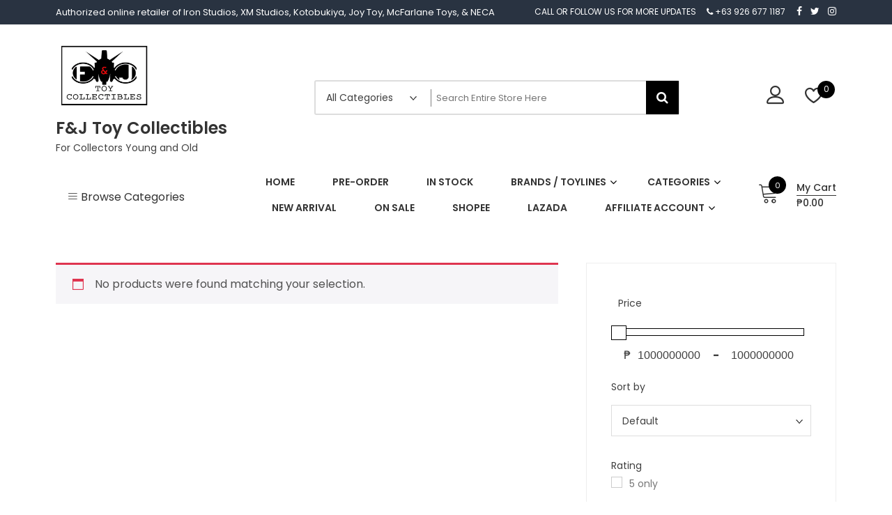

--- FILE ---
content_type: text/html; charset=UTF-8
request_url: https://fjtoystore.com/index.php/product-category/categories/movies/flash-gordon/
body_size: 49743
content:
<!doctype html>
<html lang="en-US" itemscope itemtype="http://schema.org/WebPage">
<head>
	<meta charset="UTF-8">
	<meta name="viewport" content="width=device-width, initial-scale=1">
	<link rel="profile" href="https://gmpg.org/xfn/11">

					<script>document.documentElement.className = document.documentElement.className + ' yes-js js_active js'</script>
			<meta name='robots' content='index, follow, max-image-preview:large, max-snippet:-1, max-video-preview:-1' />
<script>window._wca = window._wca || [];</script>

	<!-- This site is optimized with the Yoast SEO plugin v26.7 - https://yoast.com/wordpress/plugins/seo/ -->
	<title>Flash Gordon Archives - F&amp;J Toy Collectibles</title>
	<link rel="canonical" href="https://fjtoystore.com/index.php/product-category/categories/movies/flash-gordon/" />
	<meta property="og:locale" content="en_US" />
	<meta property="og:type" content="article" />
	<meta property="og:title" content="Flash Gordon Archives - F&amp;J Toy Collectibles" />
	<meta property="og:url" content="https://fjtoystore.com/index.php/product-category/categories/movies/flash-gordon/" />
	<meta property="og:site_name" content="F&amp;J Toy Collectibles" />
	<meta name="twitter:card" content="summary_large_image" />
	<script type="application/ld+json" class="yoast-schema-graph">{"@context":"https://schema.org","@graph":[{"@type":"CollectionPage","@id":"https://fjtoystore.com/index.php/product-category/categories/movies/flash-gordon/","url":"https://fjtoystore.com/index.php/product-category/categories/movies/flash-gordon/","name":"Flash Gordon Archives - F&amp;J Toy Collectibles","isPartOf":{"@id":"https://fjtoystore.com/#website"},"breadcrumb":{"@id":"https://fjtoystore.com/index.php/product-category/categories/movies/flash-gordon/#breadcrumb"},"inLanguage":"en-US"},{"@type":"BreadcrumbList","@id":"https://fjtoystore.com/index.php/product-category/categories/movies/flash-gordon/#breadcrumb","itemListElement":[{"@type":"ListItem","position":1,"name":"Home","item":"https://fjtoystore.com/"},{"@type":"ListItem","position":2,"name":"Categories","item":"https://fjtoystore.com/index.php/product-category/categories/"},{"@type":"ListItem","position":3,"name":"Movies","item":"https://fjtoystore.com/index.php/product-category/categories/movies/"},{"@type":"ListItem","position":4,"name":"Flash Gordon"}]},{"@type":"WebSite","@id":"https://fjtoystore.com/#website","url":"https://fjtoystore.com/","name":"F&amp;J Toy Collectibles","description":"For Collectors Young and Old","publisher":{"@id":"https://fjtoystore.com/#organization"},"potentialAction":[{"@type":"SearchAction","target":{"@type":"EntryPoint","urlTemplate":"https://fjtoystore.com/?s={search_term_string}"},"query-input":{"@type":"PropertyValueSpecification","valueRequired":true,"valueName":"search_term_string"}}],"inLanguage":"en-US"},{"@type":"Organization","@id":"https://fjtoystore.com/#organization","name":"F&amp;J Toy Collectibles","url":"https://fjtoystore.com/","logo":{"@type":"ImageObject","inLanguage":"en-US","@id":"https://fjtoystore.com/#/schema/logo/image/","url":"https://fjtoystore.com/wp-content/uploads/2020/07/cropped-FJ-Toy-Collectibles-logo-2.jpg","contentUrl":"https://fjtoystore.com/wp-content/uploads/2020/07/cropped-FJ-Toy-Collectibles-logo-2.jpg","width":506,"height":374,"caption":"F&amp;J Toy Collectibles"},"image":{"@id":"https://fjtoystore.com/#/schema/logo/image/"}}]}</script>
	<!-- / Yoast SEO plugin. -->


<link rel='dns-prefetch' href='//stats.wp.com' />
<link rel='dns-prefetch' href='//capi-automation.s3.us-east-2.amazonaws.com' />
<link rel='dns-prefetch' href='//fonts.googleapis.com' />
<link rel='preconnect' href='//c0.wp.com' />
<link rel="alternate" type="application/rss+xml" title="F&amp;J Toy Collectibles &raquo; Feed" href="https://fjtoystore.com/index.php/feed/" />
<link rel="alternate" type="application/rss+xml" title="F&amp;J Toy Collectibles &raquo; Comments Feed" href="https://fjtoystore.com/index.php/comments/feed/" />
<link rel="alternate" type="application/rss+xml" title="F&amp;J Toy Collectibles &raquo; Flash Gordon Category Feed" href="https://fjtoystore.com/index.php/product-category/categories/movies/flash-gordon/feed/" />
<style id='wp-img-auto-sizes-contain-inline-css' type='text/css'>
img:is([sizes=auto i],[sizes^="auto," i]){contain-intrinsic-size:3000px 1500px}
/*# sourceURL=wp-img-auto-sizes-contain-inline-css */
</style>
<style id='wp-emoji-styles-inline-css' type='text/css'>

	img.wp-smiley, img.emoji {
		display: inline !important;
		border: none !important;
		box-shadow: none !important;
		height: 1em !important;
		width: 1em !important;
		margin: 0 0.07em !important;
		vertical-align: -0.1em !important;
		background: none !important;
		padding: 0 !important;
	}
/*# sourceURL=wp-emoji-styles-inline-css */
</style>
<link rel='stylesheet' id='wp-block-library-css' href='https://c0.wp.com/c/6.9/wp-includes/css/dist/block-library/style.min.css' type='text/css' media='all' />
<style id='wp-block-library-theme-inline-css' type='text/css'>
.wp-block-audio :where(figcaption){color:#555;font-size:13px;text-align:center}.is-dark-theme .wp-block-audio :where(figcaption){color:#ffffffa6}.wp-block-audio{margin:0 0 1em}.wp-block-code{border:1px solid #ccc;border-radius:4px;font-family:Menlo,Consolas,monaco,monospace;padding:.8em 1em}.wp-block-embed :where(figcaption){color:#555;font-size:13px;text-align:center}.is-dark-theme .wp-block-embed :where(figcaption){color:#ffffffa6}.wp-block-embed{margin:0 0 1em}.blocks-gallery-caption{color:#555;font-size:13px;text-align:center}.is-dark-theme .blocks-gallery-caption{color:#ffffffa6}:root :where(.wp-block-image figcaption){color:#555;font-size:13px;text-align:center}.is-dark-theme :root :where(.wp-block-image figcaption){color:#ffffffa6}.wp-block-image{margin:0 0 1em}.wp-block-pullquote{border-bottom:4px solid;border-top:4px solid;color:currentColor;margin-bottom:1.75em}.wp-block-pullquote :where(cite),.wp-block-pullquote :where(footer),.wp-block-pullquote__citation{color:currentColor;font-size:.8125em;font-style:normal;text-transform:uppercase}.wp-block-quote{border-left:.25em solid;margin:0 0 1.75em;padding-left:1em}.wp-block-quote cite,.wp-block-quote footer{color:currentColor;font-size:.8125em;font-style:normal;position:relative}.wp-block-quote:where(.has-text-align-right){border-left:none;border-right:.25em solid;padding-left:0;padding-right:1em}.wp-block-quote:where(.has-text-align-center){border:none;padding-left:0}.wp-block-quote.is-large,.wp-block-quote.is-style-large,.wp-block-quote:where(.is-style-plain){border:none}.wp-block-search .wp-block-search__label{font-weight:700}.wp-block-search__button{border:1px solid #ccc;padding:.375em .625em}:where(.wp-block-group.has-background){padding:1.25em 2.375em}.wp-block-separator.has-css-opacity{opacity:.4}.wp-block-separator{border:none;border-bottom:2px solid;margin-left:auto;margin-right:auto}.wp-block-separator.has-alpha-channel-opacity{opacity:1}.wp-block-separator:not(.is-style-wide):not(.is-style-dots){width:100px}.wp-block-separator.has-background:not(.is-style-dots){border-bottom:none;height:1px}.wp-block-separator.has-background:not(.is-style-wide):not(.is-style-dots){height:2px}.wp-block-table{margin:0 0 1em}.wp-block-table td,.wp-block-table th{word-break:normal}.wp-block-table :where(figcaption){color:#555;font-size:13px;text-align:center}.is-dark-theme .wp-block-table :where(figcaption){color:#ffffffa6}.wp-block-video :where(figcaption){color:#555;font-size:13px;text-align:center}.is-dark-theme .wp-block-video :where(figcaption){color:#ffffffa6}.wp-block-video{margin:0 0 1em}:root :where(.wp-block-template-part.has-background){margin-bottom:0;margin-top:0;padding:1.25em 2.375em}
/*# sourceURL=/wp-includes/css/dist/block-library/theme.min.css */
</style>
<style id='classic-theme-styles-inline-css' type='text/css'>
/*! This file is auto-generated */
.wp-block-button__link{color:#fff;background-color:#32373c;border-radius:9999px;box-shadow:none;text-decoration:none;padding:calc(.667em + 2px) calc(1.333em + 2px);font-size:1.125em}.wp-block-file__button{background:#32373c;color:#fff;text-decoration:none}
/*# sourceURL=/wp-includes/css/classic-themes.min.css */
</style>
<link rel='stylesheet' id='wp-components-css' href='https://c0.wp.com/c/6.9/wp-includes/css/dist/components/style.min.css' type='text/css' media='all' />
<link rel='stylesheet' id='wp-preferences-css' href='https://c0.wp.com/c/6.9/wp-includes/css/dist/preferences/style.min.css' type='text/css' media='all' />
<link rel='stylesheet' id='wp-block-editor-css' href='https://c0.wp.com/c/6.9/wp-includes/css/dist/block-editor/style.min.css' type='text/css' media='all' />
<link rel='stylesheet' id='popup-maker-block-library-style-css' href='https://fjtoystore.com/wp-content/plugins/popup-maker/dist/packages/block-library-style.css?ver=dbea705cfafe089d65f1' type='text/css' media='all' />
<link rel='stylesheet' id='mediaelement-css' href='https://c0.wp.com/c/6.9/wp-includes/js/mediaelement/mediaelementplayer-legacy.min.css' type='text/css' media='all' />
<link rel='stylesheet' id='wp-mediaelement-css' href='https://c0.wp.com/c/6.9/wp-includes/js/mediaelement/wp-mediaelement.min.css' type='text/css' media='all' />
<style id='jetpack-sharing-buttons-style-inline-css' type='text/css'>
.jetpack-sharing-buttons__services-list{display:flex;flex-direction:row;flex-wrap:wrap;gap:0;list-style-type:none;margin:5px;padding:0}.jetpack-sharing-buttons__services-list.has-small-icon-size{font-size:12px}.jetpack-sharing-buttons__services-list.has-normal-icon-size{font-size:16px}.jetpack-sharing-buttons__services-list.has-large-icon-size{font-size:24px}.jetpack-sharing-buttons__services-list.has-huge-icon-size{font-size:36px}@media print{.jetpack-sharing-buttons__services-list{display:none!important}}.editor-styles-wrapper .wp-block-jetpack-sharing-buttons{gap:0;padding-inline-start:0}ul.jetpack-sharing-buttons__services-list.has-background{padding:1.25em 2.375em}
/*# sourceURL=https://fjtoystore.com/wp-content/plugins/jetpack/_inc/blocks/sharing-buttons/view.css */
</style>
<link rel='stylesheet' id='jquery-selectBox-css' href='https://fjtoystore.com/wp-content/plugins/yith-woocommerce-wishlist/assets/css/jquery.selectBox.css?ver=1.2.0' type='text/css' media='all' />
<link rel='stylesheet' id='woocommerce_prettyPhoto_css-css' href='//fjtoystore.com/wp-content/plugins/woocommerce/assets/css/prettyPhoto.css?ver=3.1.6' type='text/css' media='all' />
<link rel='stylesheet' id='yith-wcwl-main-css' href='https://fjtoystore.com/wp-content/plugins/yith-woocommerce-wishlist/assets/css/style.css?ver=4.11.0' type='text/css' media='all' />
<style id='yith-wcwl-main-inline-css' type='text/css'>
 :root { --rounded-corners-radius: 16px; --add-to-cart-rounded-corners-radius: 16px; --color-headers-background: #F4F4F4; --feedback-duration: 3s } 
 :root { --rounded-corners-radius: 16px; --add-to-cart-rounded-corners-radius: 16px; --color-headers-background: #F4F4F4; --feedback-duration: 3s } 
/*# sourceURL=yith-wcwl-main-inline-css */
</style>
<style id='global-styles-inline-css' type='text/css'>
:root{--wp--preset--aspect-ratio--square: 1;--wp--preset--aspect-ratio--4-3: 4/3;--wp--preset--aspect-ratio--3-4: 3/4;--wp--preset--aspect-ratio--3-2: 3/2;--wp--preset--aspect-ratio--2-3: 2/3;--wp--preset--aspect-ratio--16-9: 16/9;--wp--preset--aspect-ratio--9-16: 9/16;--wp--preset--color--black: #000000;--wp--preset--color--cyan-bluish-gray: #abb8c3;--wp--preset--color--white: #ffffff;--wp--preset--color--pale-pink: #f78da7;--wp--preset--color--vivid-red: #cf2e2e;--wp--preset--color--luminous-vivid-orange: #ff6900;--wp--preset--color--luminous-vivid-amber: #fcb900;--wp--preset--color--light-green-cyan: #7bdcb5;--wp--preset--color--vivid-green-cyan: #00d084;--wp--preset--color--pale-cyan-blue: #8ed1fc;--wp--preset--color--vivid-cyan-blue: #0693e3;--wp--preset--color--vivid-purple: #9b51e0;--wp--preset--gradient--vivid-cyan-blue-to-vivid-purple: linear-gradient(135deg,rgb(6,147,227) 0%,rgb(155,81,224) 100%);--wp--preset--gradient--light-green-cyan-to-vivid-green-cyan: linear-gradient(135deg,rgb(122,220,180) 0%,rgb(0,208,130) 100%);--wp--preset--gradient--luminous-vivid-amber-to-luminous-vivid-orange: linear-gradient(135deg,rgb(252,185,0) 0%,rgb(255,105,0) 100%);--wp--preset--gradient--luminous-vivid-orange-to-vivid-red: linear-gradient(135deg,rgb(255,105,0) 0%,rgb(207,46,46) 100%);--wp--preset--gradient--very-light-gray-to-cyan-bluish-gray: linear-gradient(135deg,rgb(238,238,238) 0%,rgb(169,184,195) 100%);--wp--preset--gradient--cool-to-warm-spectrum: linear-gradient(135deg,rgb(74,234,220) 0%,rgb(151,120,209) 20%,rgb(207,42,186) 40%,rgb(238,44,130) 60%,rgb(251,105,98) 80%,rgb(254,248,76) 100%);--wp--preset--gradient--blush-light-purple: linear-gradient(135deg,rgb(255,206,236) 0%,rgb(152,150,240) 100%);--wp--preset--gradient--blush-bordeaux: linear-gradient(135deg,rgb(254,205,165) 0%,rgb(254,45,45) 50%,rgb(107,0,62) 100%);--wp--preset--gradient--luminous-dusk: linear-gradient(135deg,rgb(255,203,112) 0%,rgb(199,81,192) 50%,rgb(65,88,208) 100%);--wp--preset--gradient--pale-ocean: linear-gradient(135deg,rgb(255,245,203) 0%,rgb(182,227,212) 50%,rgb(51,167,181) 100%);--wp--preset--gradient--electric-grass: linear-gradient(135deg,rgb(202,248,128) 0%,rgb(113,206,126) 100%);--wp--preset--gradient--midnight: linear-gradient(135deg,rgb(2,3,129) 0%,rgb(40,116,252) 100%);--wp--preset--font-size--small: 13px;--wp--preset--font-size--medium: 20px;--wp--preset--font-size--large: 36px;--wp--preset--font-size--x-large: 42px;--wp--preset--spacing--20: 0.44rem;--wp--preset--spacing--30: 0.67rem;--wp--preset--spacing--40: 1rem;--wp--preset--spacing--50: 1.5rem;--wp--preset--spacing--60: 2.25rem;--wp--preset--spacing--70: 3.38rem;--wp--preset--spacing--80: 5.06rem;--wp--preset--shadow--natural: 6px 6px 9px rgba(0, 0, 0, 0.2);--wp--preset--shadow--deep: 12px 12px 50px rgba(0, 0, 0, 0.4);--wp--preset--shadow--sharp: 6px 6px 0px rgba(0, 0, 0, 0.2);--wp--preset--shadow--outlined: 6px 6px 0px -3px rgb(255, 255, 255), 6px 6px rgb(0, 0, 0);--wp--preset--shadow--crisp: 6px 6px 0px rgb(0, 0, 0);}:where(.is-layout-flex){gap: 0.5em;}:where(.is-layout-grid){gap: 0.5em;}body .is-layout-flex{display: flex;}.is-layout-flex{flex-wrap: wrap;align-items: center;}.is-layout-flex > :is(*, div){margin: 0;}body .is-layout-grid{display: grid;}.is-layout-grid > :is(*, div){margin: 0;}:where(.wp-block-columns.is-layout-flex){gap: 2em;}:where(.wp-block-columns.is-layout-grid){gap: 2em;}:where(.wp-block-post-template.is-layout-flex){gap: 1.25em;}:where(.wp-block-post-template.is-layout-grid){gap: 1.25em;}.has-black-color{color: var(--wp--preset--color--black) !important;}.has-cyan-bluish-gray-color{color: var(--wp--preset--color--cyan-bluish-gray) !important;}.has-white-color{color: var(--wp--preset--color--white) !important;}.has-pale-pink-color{color: var(--wp--preset--color--pale-pink) !important;}.has-vivid-red-color{color: var(--wp--preset--color--vivid-red) !important;}.has-luminous-vivid-orange-color{color: var(--wp--preset--color--luminous-vivid-orange) !important;}.has-luminous-vivid-amber-color{color: var(--wp--preset--color--luminous-vivid-amber) !important;}.has-light-green-cyan-color{color: var(--wp--preset--color--light-green-cyan) !important;}.has-vivid-green-cyan-color{color: var(--wp--preset--color--vivid-green-cyan) !important;}.has-pale-cyan-blue-color{color: var(--wp--preset--color--pale-cyan-blue) !important;}.has-vivid-cyan-blue-color{color: var(--wp--preset--color--vivid-cyan-blue) !important;}.has-vivid-purple-color{color: var(--wp--preset--color--vivid-purple) !important;}.has-black-background-color{background-color: var(--wp--preset--color--black) !important;}.has-cyan-bluish-gray-background-color{background-color: var(--wp--preset--color--cyan-bluish-gray) !important;}.has-white-background-color{background-color: var(--wp--preset--color--white) !important;}.has-pale-pink-background-color{background-color: var(--wp--preset--color--pale-pink) !important;}.has-vivid-red-background-color{background-color: var(--wp--preset--color--vivid-red) !important;}.has-luminous-vivid-orange-background-color{background-color: var(--wp--preset--color--luminous-vivid-orange) !important;}.has-luminous-vivid-amber-background-color{background-color: var(--wp--preset--color--luminous-vivid-amber) !important;}.has-light-green-cyan-background-color{background-color: var(--wp--preset--color--light-green-cyan) !important;}.has-vivid-green-cyan-background-color{background-color: var(--wp--preset--color--vivid-green-cyan) !important;}.has-pale-cyan-blue-background-color{background-color: var(--wp--preset--color--pale-cyan-blue) !important;}.has-vivid-cyan-blue-background-color{background-color: var(--wp--preset--color--vivid-cyan-blue) !important;}.has-vivid-purple-background-color{background-color: var(--wp--preset--color--vivid-purple) !important;}.has-black-border-color{border-color: var(--wp--preset--color--black) !important;}.has-cyan-bluish-gray-border-color{border-color: var(--wp--preset--color--cyan-bluish-gray) !important;}.has-white-border-color{border-color: var(--wp--preset--color--white) !important;}.has-pale-pink-border-color{border-color: var(--wp--preset--color--pale-pink) !important;}.has-vivid-red-border-color{border-color: var(--wp--preset--color--vivid-red) !important;}.has-luminous-vivid-orange-border-color{border-color: var(--wp--preset--color--luminous-vivid-orange) !important;}.has-luminous-vivid-amber-border-color{border-color: var(--wp--preset--color--luminous-vivid-amber) !important;}.has-light-green-cyan-border-color{border-color: var(--wp--preset--color--light-green-cyan) !important;}.has-vivid-green-cyan-border-color{border-color: var(--wp--preset--color--vivid-green-cyan) !important;}.has-pale-cyan-blue-border-color{border-color: var(--wp--preset--color--pale-cyan-blue) !important;}.has-vivid-cyan-blue-border-color{border-color: var(--wp--preset--color--vivid-cyan-blue) !important;}.has-vivid-purple-border-color{border-color: var(--wp--preset--color--vivid-purple) !important;}.has-vivid-cyan-blue-to-vivid-purple-gradient-background{background: var(--wp--preset--gradient--vivid-cyan-blue-to-vivid-purple) !important;}.has-light-green-cyan-to-vivid-green-cyan-gradient-background{background: var(--wp--preset--gradient--light-green-cyan-to-vivid-green-cyan) !important;}.has-luminous-vivid-amber-to-luminous-vivid-orange-gradient-background{background: var(--wp--preset--gradient--luminous-vivid-amber-to-luminous-vivid-orange) !important;}.has-luminous-vivid-orange-to-vivid-red-gradient-background{background: var(--wp--preset--gradient--luminous-vivid-orange-to-vivid-red) !important;}.has-very-light-gray-to-cyan-bluish-gray-gradient-background{background: var(--wp--preset--gradient--very-light-gray-to-cyan-bluish-gray) !important;}.has-cool-to-warm-spectrum-gradient-background{background: var(--wp--preset--gradient--cool-to-warm-spectrum) !important;}.has-blush-light-purple-gradient-background{background: var(--wp--preset--gradient--blush-light-purple) !important;}.has-blush-bordeaux-gradient-background{background: var(--wp--preset--gradient--blush-bordeaux) !important;}.has-luminous-dusk-gradient-background{background: var(--wp--preset--gradient--luminous-dusk) !important;}.has-pale-ocean-gradient-background{background: var(--wp--preset--gradient--pale-ocean) !important;}.has-electric-grass-gradient-background{background: var(--wp--preset--gradient--electric-grass) !important;}.has-midnight-gradient-background{background: var(--wp--preset--gradient--midnight) !important;}.has-small-font-size{font-size: var(--wp--preset--font-size--small) !important;}.has-medium-font-size{font-size: var(--wp--preset--font-size--medium) !important;}.has-large-font-size{font-size: var(--wp--preset--font-size--large) !important;}.has-x-large-font-size{font-size: var(--wp--preset--font-size--x-large) !important;}
:where(.wp-block-post-template.is-layout-flex){gap: 1.25em;}:where(.wp-block-post-template.is-layout-grid){gap: 1.25em;}
:where(.wp-block-term-template.is-layout-flex){gap: 1.25em;}:where(.wp-block-term-template.is-layout-grid){gap: 1.25em;}
:where(.wp-block-columns.is-layout-flex){gap: 2em;}:where(.wp-block-columns.is-layout-grid){gap: 2em;}
:root :where(.wp-block-pullquote){font-size: 1.5em;line-height: 1.6;}
/*# sourceURL=global-styles-inline-css */
</style>
<link rel='stylesheet' id='contact-form-7-css' href='https://fjtoystore.com/wp-content/plugins/contact-form-7/includes/css/styles.css?ver=6.1.4' type='text/css' media='all' />
<link rel='stylesheet' id='wpa-css-css' href='https://fjtoystore.com/wp-content/plugins/honeypot/includes/css/wpa.css?ver=2.3.04' type='text/css' media='all' />
<link rel='stylesheet' id='slicewp-style-css' href='https://fjtoystore.com/wp-content/plugins/slicewp/assets/css/style-front-end.css?ver=1.2.3' type='text/css' media='all' />
<link rel='stylesheet' id='SFSImainCss-css' href='https://fjtoystore.com/wp-content/plugins/ultimate-social-media-icons/css/sfsi-style.css?ver=2.9.6' type='text/css' media='all' />
<link rel='stylesheet' id='woocommerce-advanced-product-labels-css' href='https://fjtoystore.com/wp-content/plugins/woocommerce-advanced-product-labels/assets/front-end/css/woocommerce-advanced-product-labels.min.css?ver=1.1.7' type='text/css' media='all' />
<link rel='stylesheet' id='woocommerce-layout-css' href='https://c0.wp.com/p/woocommerce/10.4.3/assets/css/woocommerce-layout.css' type='text/css' media='all' />
<style id='woocommerce-layout-inline-css' type='text/css'>

	.infinite-scroll .woocommerce-pagination {
		display: none;
	}
/*# sourceURL=woocommerce-layout-inline-css */
</style>
<link rel='stylesheet' id='woocommerce-smallscreen-css' href='https://c0.wp.com/p/woocommerce/10.4.3/assets/css/woocommerce-smallscreen.css' type='text/css' media='only screen and (max-width: 768px)' />
<link rel='stylesheet' id='woocommerce-general-css' href='https://c0.wp.com/p/woocommerce/10.4.3/assets/css/woocommerce.css' type='text/css' media='all' />
<style id='woocommerce-inline-inline-css' type='text/css'>
.woocommerce form .form-row .required { visibility: visible; }
/*# sourceURL=woocommerce-inline-inline-css */
</style>
<link rel='stylesheet' id='woocommerce-pre-orders-main-css-css' href='https://fjtoystore.com/wp-content/plugins/preorders-for-woocommerce-pro/media/css/main.css?ver=6.9' type='text/css' media='all' />
<link rel='stylesheet' id='hollerbox-popups-css' href='https://fjtoystore.com/wp-content/plugins/holler-box/assets/css/popups.css?ver=2.3.10.1' type='text/css' media='all' />
<link rel='stylesheet' id='wc-deposits-frontend-css' href='https://fjtoystore.com/wp-content/plugins/woocommerce-deposits/assets/css/frontend.css?ver=1.5.2' type='text/css' media='all' />
<link rel='stylesheet' id='yith-quick-view-css' href='https://fjtoystore.com/wp-content/plugins/yith-woocommerce-quick-view/assets/css/yith-quick-view.css?ver=2.10.0' type='text/css' media='all' />
<style id='yith-quick-view-inline-css' type='text/css'>

				#yith-quick-view-modal .yith-quick-view-overlay{background:rgba( 0, 0, 0, 0.8)}
				#yith-quick-view-modal .yith-wcqv-main{background:#ffffff;}
				#yith-quick-view-close{color:#cdcdcd;}
				#yith-quick-view-close:hover{color:#ff0000;}
/*# sourceURL=yith-quick-view-inline-css */
</style>
<link rel='stylesheet' id='htbbootstrap-css' href='https://fjtoystore.com/wp-content/plugins/ht-mega-for-elementor/assets/css/htbbootstrap.css?ver=3.0.4' type='text/css' media='all' />
<link rel='stylesheet' id='font-awesome-css' href='https://fjtoystore.com/wp-content/plugins/elementor/assets/lib/font-awesome/css/font-awesome.min.css?ver=4.7.0' type='text/css' media='all' />
<style id='font-awesome-inline-css' type='text/css'>
[data-font="FontAwesome"]:before {font-family: 'FontAwesome' !important;content: attr(data-icon) !important;speak: none !important;font-weight: normal !important;font-variant: normal !important;text-transform: none !important;line-height: 1 !important;font-style: normal !important;-webkit-font-smoothing: antialiased !important;-moz-osx-font-smoothing: grayscale !important;}
/*# sourceURL=font-awesome-inline-css */
</style>
<link rel='stylesheet' id='htmega-animation-css' href='https://fjtoystore.com/wp-content/plugins/ht-mega-for-elementor/assets/css/animation.css?ver=3.0.4' type='text/css' media='all' />
<link rel='stylesheet' id='htmega-keyframes-css' href='https://fjtoystore.com/wp-content/plugins/ht-mega-for-elementor/assets/css/htmega-keyframes.css?ver=3.0.4' type='text/css' media='all' />
<link rel='stylesheet' id='htmega-global-style-min-css' href='https://fjtoystore.com/wp-content/plugins/ht-mega-for-elementor/assets/css/htmega-global-style.min.css?ver=3.0.4' type='text/css' media='all' />
<link rel='stylesheet' id='google-fonts-css' href='//fonts.googleapis.com/css?family=Poppins%3A100%2C200%2C300%2C400%2C500%2C600%2C700%2C800%7CRoboto%3A400%2C300%2C500%2C700&#038;ver=6.9' type='text/css' media='all' />
<link rel='stylesheet' id='zigcy-lite-style-css' href='https://fjtoystore.com/wp-content/themes/zigcy-lite/style.css?ver=6.9' type='text/css' media='all' />
<style id='zigcy-lite-style-inline-css' type='text/css'>

     .store-mart-lite-cta-wrapper{
        background-image: url(https://fjtoystore.com/wp-content/uploads/2020/09/FJ-Cover-Page-082620.jpg);
        background-position:center;
        background-repeat:no-repeat;
        background-size: cover;
    }
    .store-mart-lite-footer-wrap .store-mart-lite-footer-copyright{
        color: #707070;
    }
    .store-mart-lite-section-footer-wrap-main{
        background-color: #f6f6f6;
    }
    .container{
        max-width: 1400px;
    }
    .sm_search_form button#searchsubmit,span.wishlist-counter,.wishlist-dropdown p.buttons a,p.buttons a.wc-forward,.browse-category,a.slider-button,a.promo-price-title:hover::after,.store-mart-lite-button.btn1 a,a.store-mart-cat-prod-btn:hover::after,.store-mart-lite-cta-button a:hover::after,.plx_lat_prod_cat_section a.button.ajax_add_to_cart:hover:before, .plx_lat_prod_cat_section a.button.add_to_cart_button:hover:before,.site-footer ul li a:after,.store-mart-lite-footer-copyright a:after,.woocommerce span.onsale,.sml-blog-wrapp .blog-date,.widget-area h2.widget-title::after,.store-mart-lite-archive-navigation ul li.active a,.store-mart-lite-archive-navigation ul li a:hover,.store-mart-lite-archive-navigation .next a:hover:before, .store-mart-lite-archive-navigation .prev a:hover:before,.woocommerce button.button:hover,.woocommerce-cart .wc-proceed-to-checkout a.checkout-button:hover,.woocommerce button.button.alt:hover,.woocommerce a.button.alt:hover,.sml-single-thumb-wrapp .blog-date,.owl-dots button.owl-dot.active span, .owl-dots .owl-dot:hover span,.owl-dots .owl-dot.active span:hover,a.edit:hover,button.menu-toggle,.widget.woocommerce.widget_product_search button:hover,.header-two span.wishlist-counter,.header-two .sm-cart-icon-wrap span.sm-cart-count,.plx_pro_cat_slider_section .woocommerce .type-product a.add_to_cart_button:hover,.form-submit input#submit:hover,.sm-cart-icon-wrap span.sm-cart-count
    {
        background-color: #000000;

    }
    .sm_search_form button#searchsubmit,span.wishlist-counter,.wishlist-dropdown p.buttons a,p.buttons a.wc-forward,.browse-category,a.slider-button,a.promo-price-title:hover::after,.store-mart-lite-button.btn1 a,a.store-mart-cat-prod-btn:hover::after,.store-mart-lite-cta-button a:hover::after,.plx_lat_prod_cat_section a.button.ajax_add_to_cart:hover:before, .plx_lat_prod_cat_section a.button.add_to_cart_button:hover:before,.site-footer ul li a:after,.store-mart-lite-footer-copyright a:after,.woocommerce span.onsale,.sml-blog-wrapp .blog-date,.widget-area h2.widget-title::after,.store-mart-lite-archive-navigation ul li.active a,.store-mart-lite-archive-navigation ul li a:hover,.store-mart-lite-archive-navigation .next a:hover:before, .store-mart-lite-archive-navigation .prev a:hover:before,.woocommerce button.button:hover,.woocommerce-cart .wc-proceed-to-checkout a.checkout-button:hover,.woocommerce button.button.alt:hover,.woocommerce a.button.alt:hover,.sml-single-thumb-wrapp .blog-date,.owl-dots button.owl-dot.active span, .owl-dots .owl-dot:hover span,.owl-dots .owl-dot.active span:hover,a.edit:hover,button.menu-toggle,.widget.woocommerce.widget_product_search button:hover,.header-two span.wishlist-counter,.header-two .sm-cart-icon-wrap span.sm-cart-count,.plx_pro_cat_slider_section .woocommerce .type-product a.add_to_cart_button:hover,.form-submit input#submit:hover,.plx_pro_cat_slider_section .woocommerce a.added_to_cart:hover,.woocommerce a.button:hover
    {
        background-color: #000000;

    }
    @media (max-width: 992px){
        .mob-side-nav-wrapp .menu-wrapp-outer .menu-primary-menu-container #primary-menu li.mob-menu-toggle > a{
           color: #000000;
       }}
       .store-mart-lite-sc-icons a:hover,.user-logout-wrap.sm-icon-header a span:hover,.sm-wishlist-wrap.sm-icon-header a.sm-wishlist-ct-class:hover,.descr-box a:hover,.wishlist-dropdown p.buttons a:hover,.menu-primary-menu-container a:hover,.main-navigation ul > .menu-item-has-children:hover::after,.cart-icon-wrap:hover .sm-cart-wrap,.cart-icon-wrap:hover .sm-cart-icon-wrap span.icon,.woocommerce-mini-cart.cart_list.product_list_widget h4.item-title a:hover,.main-navigation ul > .menu-item-has-children:hover > a,.descr-box h4.product-title a:hover,.woocommerce-mini-cart.cart_list.product_list_widget h4.item-title a:hover,.browse-category-wrap .categorylist ul li a:hover,a.slider-button:hover,a.promo-price-title:hover,.store-mart-lite-button.btn1 a:hover,a.store-mart-cat-prod-btn:hover,h2.woocommerce-loop-product__title a:hover,.store-mart-lite-cta-button a:hover,.plx_lat_prod_cat_section span.price,.sml-lat-prod-detail-wrap .lat-prod-cat-info h2.prod-title a:hover,.plx_lat_prod_cat_section a.button.ajax_add_to_cart:hover, .plx_lat_prod_cat_section a.button.add_to_cart_button:hover,.woocommerce ul.products li.product .price,.sml-scrollup span:hover,.trail-item.trail-end.current span,.woocommerce span.onsale::after,.sml-blog-wrapp .content-wrapp-outer .cat-links a:hover,.sml-blog-wrapp .content-wrapp-outer .entry-title a:hover,.widget-area li a:hover,.tagcloud a:hover,.woocommerce .woocommerce-cart-form .cart .product-name a:hover,.single-meta-wrapp .author-wrapp a:hover, .single-meta-wrapp .cat-links a:hover,.single-meta-wrapp .cat-links a:hover,.prev-text h4 a:hover,.prev-text h2 a:hover,.single_post_pagination_wrapper .prev-link h2 a:before,.next-text h4 a:hover,.next-text h2 a:hover,.single_post_pagination_wrapper .next-link h2 a:before,.single-tag-wrapp span.tags-links a:hover,.sml-add-to-wishlist-wrap .add-to-wishlist-custom a:hover:before,.sml-add-to-wishlist-wrap .compare-wrap a:hover:before,.sml-quick-view-wrapp a:hover::after,span.posted_in a:hover,.woocommerce-MyAccount-content a,.woocommerce-MyAccount-navigation ul li a:hover,.woocommerce-MyAccount-content a.button:hover,.woocommerce-LostPassword.lost_password a,.header-two .store-mart-lite-header-icons a:hover,.header-two .sm-wishlist-wrap.sm-icon-header:hover span.wishlist-counter, .header-two .sm-cart-icon-wrap:hover span.sm-cart-count,.plx_blog_section .blog-date-inner .posted-day,.plx_blog_section .blog-date-inner .ym-wrapp,.plx_blog_section .blog-inner-content .blog-title a:hover,.plx_blog_section .content-read-more a:hover,.plx_blog_section .content-read-more a:hover:after,.type-product a.add_to_cart_button.button:hover,.store-mart-lite-footer-copyright a,.main-navigation ul > .menu-item-has-children:hover span::after,.main-navigation ul > li.menu-item-has-children:hover::after,.header-one .cart-icon-wrap:hover .sm-cart-wrap,.header-one .cart-icon-wrap:hover .sm-cart-icon-wrap span.icon,.store-mart-lite-section-footer-wrap-main ul li a:hover,.author-wrapp a:hover,.sml-blog-wrapp .content-wrapp-outer .cat-links a,.logged-in-as a:hover,.error-404.not-found p.search-not-exists,.error-404.not-found a,.no-results.not-found .search-submit:hover,.user-logout-wrap.sm-icon-header a:hover,.user-logout-wrap.sm-icon-header a:hover,.header-one .cart-icon-wrap:hover .sm-cart-icon-wrap span,.woocommerce div.product p.price,.sml-archive-wrapper del span.woocommerce-Price-amount.amount,.reply a:hover,small a:hover,.header-one .cart-icon-wrap:hover .sm-cart-icon-wrap span.lnr-cart,.plx_lat_prod_cat_section a.added_to_cart:hover,a.added_to_cart:hover
       {
        color: #000000;
    }
    p.buttons a.wc-forward:hover{
        background: rgba(0,0,0,0.8);
    }
    .woocommerce span.onsale::after,.woocommerce span.onsale::before{
        border-left-color: #000000;
    }
    .main-navigation .menu-primary-menu-container ul li ul.sub-menu li > a:before,.browse-category-wrap .categorylist ul li a:before,.sml-add-to-wishlist-wrap .compare-wrap span,.sml-add-to-wishlist-wrap .add-to-wishlist-custom a span,.sml-blog-wrapp .content-wrapp-inner .sml-read-more a,.widget-area form.search-form::after,.sml-quick-view-wrapp a span,.sml-add-to-wishlist-wrap .add-to-wishlist-custom a.add_to_wishlist.link-wishlist span,.sml-add-to-wishlist-wrap .add-to-wishlist-custom .yith-wcwl-wishlistexistsbrowse.show a span,.main-navigation .menu-primary-menu-container .menu.nav-menu a:before,.header-two .sml-search-icon:hover, .header-two .user-logout-wrap.sm-icon-header a:hover, .header-two .sm-wishlist-wrap.sm-icon-header a.sm-wishlist-ct-class:hover, .header-two .sm-cart-icon-wrap span.icon:hover,.plx_blog_section .content-read-more a:hover:before,.plx_pro_cat_slider_section li.slick-active button,.plx_prod_tab_cat_section .pwtb-catname-wrapper a:before,.main-navigation .menu-primary-menu-container .menu.nav-menu span:before,.sml-blog-wrapp .content-wrapp-outer .sm-read-more a span.hover,form.woocommerce-product-search:after, form.search-form:after, ins{
        background: #000000;
    }
    .wishlist-dropdown p.buttons a,.plx_pro_cat_slider_section .woocommerce .type-product a.add_to_cart_button:hover,.plx_pro_cat_slider_section .woocommerce a.added_to_cart:hover,.wishlist-dropdown p.buttons a:hover{
        border: 1px solid #000000;
    }
    .error-404.not-found a{
        border-bottom: 1px solid #000000;
    }
    .cart-icon-wrap:hover .sm-cart-wrap span.sm-cart-text,.tagcloud a:hover,.plx_blog_section .blog-date-inner .posted-day
    {
        border-color: #000000;
    }
    .sml-add-to-wishlist-wrap .compare-wrap span:after,.sml-add-to-wishlist-wrap .add-to-wishlist-custom span:after,.sml-quick-view-wrapp a span:after,.sml-add-to-wishlist-wrap .add-to-wishlist-custom span:after, .sml-add-to-wishlist-wrap .add-to-wishlist-custom .yith-wcwl-wishlistexistsbrowse.show a span:after{
        border-color: transparent transparent transparent #000000;
    }
    .sml-scrollup span:before{
        -webkit-box-shadow: inset 0 0 0 35px #000000;
        box-shadow: inset 0 0 0 35px #000000;
    }
    .sml-scrollup span:hover:before{
        -webkit-box-shadow: inset 0 0 0 1px #000000;
        box-shadow: inset 0 0 0 1px #000000;
    }
/*# sourceURL=zigcy-lite-style-inline-css */
</style>
<link rel='stylesheet' id='zigcy-lite-keyboard-css' href='https://fjtoystore.com/wp-content/themes/zigcy-lite/assets/css/keyboard.css?ver=6.9' type='text/css' media='all' />
<link rel='stylesheet' id='linearicons-css' href='https://fjtoystore.com/wp-content/themes/zigcy-lite/assets/externals/linearicons/style.css?ver=6.9' type='text/css' media='all' />
<link rel='stylesheet' id='owl-carousel-css' href='https://fjtoystore.com/wp-content/themes/zigcy-lite/assets/css/owl.carousel.min.css?ver=6.9' type='text/css' media='all' />
<link rel='stylesheet' id='owl-theme-default-css' href='https://fjtoystore.com/wp-content/themes/zigcy-lite/assets/css/owl.theme.default.min.css?ver=6.9' type='text/css' media='all' />
<link rel='stylesheet' id='slick-css' href='https://fjtoystore.com/wp-content/plugins/ht-mega-for-elementor/assets/css/slick.min.css?ver=3.0.4' type='text/css' media='all' />
<link rel='stylesheet' id='zigcy-lite-responsive-css' href='https://fjtoystore.com/wp-content/themes/zigcy-lite/assets/css/responsive.css?ver=6.9' type='text/css' media='all' />
<link rel='stylesheet' id='jquery-fixedheadertable-style-css' href='https://fjtoystore.com/wp-content/plugins/yith-woocommerce-compare/assets/css/jquery.dataTables.css?ver=1.10.18' type='text/css' media='all' />
<link rel='stylesheet' id='yith_woocompare_page-css' href='https://fjtoystore.com/wp-content/plugins/yith-woocommerce-compare/assets/css/compare.css?ver=3.6.0' type='text/css' media='all' />
<link rel='stylesheet' id='yith-woocompare-widget-css' href='https://fjtoystore.com/wp-content/plugins/yith-woocommerce-compare/assets/css/widget.css?ver=3.6.0' type='text/css' media='all' />
<link rel='stylesheet' id='wcwl_frontend-css' href='https://fjtoystore.com/wp-content/plugins/woocommerce-waitlist/includes/css/src/wcwl_frontend.min.css?ver=2.1.24' type='text/css' media='all' />
<link rel='stylesheet' id='dashicons-css' href='https://c0.wp.com/c/6.9/wp-includes/css/dashicons.min.css' type='text/css' media='all' />
<style id='dashicons-inline-css' type='text/css'>
[data-font="Dashicons"]:before {font-family: 'Dashicons' !important;content: attr(data-icon) !important;speak: none !important;font-weight: normal !important;font-variant: normal !important;text-transform: none !important;line-height: 1 !important;font-style: normal !important;-webkit-font-smoothing: antialiased !important;-moz-osx-font-smoothing: grayscale !important;}
/*# sourceURL=dashicons-inline-css */
</style>
<link rel='stylesheet' id='wos-styles-css' href='https://fjtoystore.com/wp-content/plugins/woo-order-splitter/css/front-style.css?ver=1768722067' type='text/css' media='all' />
<link rel='stylesheet' id='elementor-frontend-css' href='https://fjtoystore.com/wp-content/plugins/elementor/assets/css/frontend.min.css?ver=3.34.1' type='text/css' media='all' />
<link rel='stylesheet' id='eael-general-css' href='https://fjtoystore.com/wp-content/plugins/essential-addons-for-elementor-lite/assets/front-end/css/view/general.min.css?ver=6.5.7' type='text/css' media='all' />
<!--n2css--><!--n2js--><script type="text/javascript" src="https://c0.wp.com/c/6.9/wp-includes/js/jquery/jquery.min.js" id="jquery-core-js"></script>
<script type="text/javascript" src="https://c0.wp.com/c/6.9/wp-includes/js/jquery/jquery-migrate.min.js" id="jquery-migrate-js"></script>
<script type="text/javascript" src="https://c0.wp.com/p/woocommerce/10.4.3/assets/js/jquery-blockui/jquery.blockUI.min.js" id="wc-jquery-blockui-js" defer="defer" data-wp-strategy="defer"></script>
<script type="text/javascript" id="wc-add-to-cart-js-extra">
/* <![CDATA[ */
var wc_add_to_cart_params = {"ajax_url":"/wp-admin/admin-ajax.php","wc_ajax_url":"/?wc-ajax=%%endpoint%%","i18n_view_cart":"View cart","cart_url":"https://fjtoystore.com/index.php/cart/","is_cart":"","cart_redirect_after_add":"no"};
//# sourceURL=wc-add-to-cart-js-extra
/* ]]> */
</script>
<script type="text/javascript" src="https://c0.wp.com/p/woocommerce/10.4.3/assets/js/frontend/add-to-cart.min.js" id="wc-add-to-cart-js" defer="defer" data-wp-strategy="defer"></script>
<script type="text/javascript" src="https://c0.wp.com/p/woocommerce/10.4.3/assets/js/js-cookie/js.cookie.min.js" id="wc-js-cookie-js" defer="defer" data-wp-strategy="defer"></script>
<script type="text/javascript" id="woocommerce-js-extra">
/* <![CDATA[ */
var woocommerce_params = {"ajax_url":"/wp-admin/admin-ajax.php","wc_ajax_url":"/?wc-ajax=%%endpoint%%","i18n_password_show":"Show password","i18n_password_hide":"Hide password"};
//# sourceURL=woocommerce-js-extra
/* ]]> */
</script>
<script type="text/javascript" src="https://c0.wp.com/p/woocommerce/10.4.3/assets/js/frontend/woocommerce.min.js" id="woocommerce-js" defer="defer" data-wp-strategy="defer"></script>
<script type="text/javascript" id="slicewp-script-tracking-js-before">
/* <![CDATA[ */
var slicewp_ajaxurl = "https:\/\/fjtoystore.com\/wp-admin\/admin-ajax.php";
var slicewp = {"ajaxurl":"https:\/\/fjtoystore.com\/wp-admin\/admin-ajax.php","cookie_duration":30,"affiliate_credit":"last","affiliate_keyword":"aff","predefined_date_ranges":{"past_7_days":"Past 7 days","past_30_days":"Past 30 days","week_to_date":"Week to date","month_to_date":"Month to date","year_to_date":"Year to date","last_week":"Last week","last_month":"Last month","last_year":"Last year"},"settings":{"active_currency":"PHP","currency_symbol_position":"before","currency_thousands_separator":",","currency_decimal_separator":"."}};
//# sourceURL=slicewp-script-tracking-js-before
/* ]]> */
</script>
<script type="text/javascript" src="https://fjtoystore.com/wp-content/plugins/slicewp/assets/js/script-trk.js?ver=1.2.3" id="slicewp-script-tracking-js"></script>
<script type="text/javascript" src="https://stats.wp.com/s-202603.js" id="woocommerce-analytics-js" defer="defer" data-wp-strategy="defer"></script>
<script type="text/javascript" id="wos_scripts-js-extra">
/* <![CDATA[ */
var wos_obj = {"wc_os_packages_overview":"off","orders_page_refresh":"true","chosen_shipping_method":"","total_shipping_cost":"","wc_os_actual_shipping_cost":"","wc_os_parcels_count":"0","wc_os_customer_permitted":"1","ajax_url":"https://fjtoystore.com/wp-admin/admin-ajax.php","wc_os_customer_permitted_nonce":"d8bd3217ce","wc_os_shipping_methods":"","cart_url":"https://fjtoystore.com/index.php/cart/","checkout_url":"https://fjtoystore.com/index.php/checkout-2/","is_cart":"","is_checkout":"","is_product":"","is_view_order":"","is_thank_you":"","product_url":"","this_url":"","url":"https://fjtoystore.com/wp-content/plugins/woo-order-splitter/","posted":"0","is_pro":"","total_cart_items":"0","_wos_backorder_limit":""};
//# sourceURL=wos_scripts-js-extra
/* ]]> */
</script>
<script type="text/javascript" src="https://fjtoystore.com/wp-content/plugins/woo-order-splitter/js/front-scripts.js?ver=1768722067" id="wos_scripts-js"></script>
<link rel="https://api.w.org/" href="https://fjtoystore.com/index.php/wp-json/" /><link rel="alternate" title="JSON" type="application/json" href="https://fjtoystore.com/index.php/wp-json/wp/v2/product_cat/566" /><link rel="EditURI" type="application/rsd+xml" title="RSD" href="https://fjtoystore.com/xmlrpc.php?rsd" />
<meta name="generator" content="WordPress 6.9" />
<meta name="generator" content="WooCommerce 10.4.3" />
<meta name="follow.[base64]" content="MHWwGrKQdJqgxf074SVc"/>	<style type="text/css">
		</style>
	<style>img#wpstats{display:none}</style>
				<style id="hollerbox-frontend-styles">

            .no-click {
                cursor: not-allowed;
                /*pointer-events: none;*/
            }

					</style>
			<noscript><style>.woocommerce-product-gallery{ opacity: 1 !important; }</style></noscript>
	<meta name="generator" content="Elementor 3.34.1; features: additional_custom_breakpoints; settings: css_print_method-external, google_font-enabled, font_display-auto">
			<script  type="text/javascript">
				!function(f,b,e,v,n,t,s){if(f.fbq)return;n=f.fbq=function(){n.callMethod?
					n.callMethod.apply(n,arguments):n.queue.push(arguments)};if(!f._fbq)f._fbq=n;
					n.push=n;n.loaded=!0;n.version='2.0';n.queue=[];t=b.createElement(e);t.async=!0;
					t.src=v;s=b.getElementsByTagName(e)[0];s.parentNode.insertBefore(t,s)}(window,
					document,'script','https://connect.facebook.net/en_US/fbevents.js');
			</script>
			<!-- WooCommerce Facebook Integration Begin -->
			<script  type="text/javascript">

				fbq('init', '2386790034960134', {}, {
    "agent": "woocommerce_6-10.4.3-3.5.15"
});

				document.addEventListener( 'DOMContentLoaded', function() {
					// Insert placeholder for events injected when a product is added to the cart through AJAX.
					document.body.insertAdjacentHTML( 'beforeend', '<div class=\"wc-facebook-pixel-event-placeholder\"></div>' );
				}, false );

			</script>
			<!-- WooCommerce Facebook Integration End -->
						<style>
				.e-con.e-parent:nth-of-type(n+4):not(.e-lazyloaded):not(.e-no-lazyload),
				.e-con.e-parent:nth-of-type(n+4):not(.e-lazyloaded):not(.e-no-lazyload) * {
					background-image: none !important;
				}
				@media screen and (max-height: 1024px) {
					.e-con.e-parent:nth-of-type(n+3):not(.e-lazyloaded):not(.e-no-lazyload),
					.e-con.e-parent:nth-of-type(n+3):not(.e-lazyloaded):not(.e-no-lazyload) * {
						background-image: none !important;
					}
				}
				@media screen and (max-height: 640px) {
					.e-con.e-parent:nth-of-type(n+2):not(.e-lazyloaded):not(.e-no-lazyload),
					.e-con.e-parent:nth-of-type(n+2):not(.e-lazyloaded):not(.e-no-lazyload) * {
						background-image: none !important;
					}
				}
			</style>
			<style>.qib-container input[type='number']:not(#qib_id):not(#qib_id){-moz-appearance:textfield;}.qib-container input[type='number']:not(#qib_id):not(#qib_id)::-webkit-outer-spin-button,.qib-container input[type='number']:not(#qib_id):not(#qib_id)::-webkit-inner-spin-button{-webkit-appearance:none;display:none;margin:0;}form.cart button[type='submit']:not(#qib_id):not(#qib_id),form.cart .qib-container + div:not(#qib_id):not(#qib_id){display:inline-block;margin:0;padding-top:0;padding-bottom:0;float:none;vertical-align:top;text-align:center;}form.cart button[type='submit']:not(#qib_id):not(#qib_id):not(_){line-height:1;}form.cart button[type='submit']:not(#qib_id):not(#qib_id):not(_):not(_){height:35px;text-align:center;}form.cart .qib-container + button[type='submit']:not(#qib_id):not(#qib_id),form.cart .qib-container + div:not(#qib_id):not(#qib_id):not(_){margin-left:1em;}form.cart button[type='submit']:focus:not(#qib_id):not(#qib_id){outline-width:2px;outline-offset:-2px;outline-style:solid;}.qib-container div.quantity:not(#qib_id):not(#qib_id) {float:left;line-height:1;display:inline-block;margin:0;padding:0;border:none;border-radius:0;width:auto;min-height:initial;min-width:initial;max-height:initial;max-width:initial;}.qib-button:not(#qib_id):not(#qib_id){line-height:1;display:inline-block;margin:0;padding:0;box-sizing:border-box;height:35px;width:30px;color:black;background:#e2e2e2;border-color:#cac9c9;float:left;min-height:initial;min-width:initial;max-height:initial;max-width:initial;vertical-align:middle;font-size:16px;letter-spacing:0;border-style:solid;border-width:1px;transition:none;border-radius:0;}.qib-button:focus:not(#qib_id):not(#qib_id) {border:2px #b3b3aa solid;outline:none;}.qib-button:hover:not(#qib_id):not(#qib_id) {background:#d6d5d5;}.qib-container .quantity input.qty:not(#qib_id):not(#qib_id){line-height:1;background:none;text-align:center;vertical-align:middle;margin:0;padding:0;box-sizing:border-box;height:35px;width:45px;min-height:initial;min-width:initial;max-height:initial;max-width:initial;box-shadow:none;font-size:15px;border-style:solid;border-color:#cac9c9;border-width:1px 0;border-radius:0;}.qib-container .quantity input.qty:focus:not(#qib_id):not(#qib_id) {border-color:#cac9c9;outline:none;border-width:2px 1px;border-style:solid;}.woocommerce table.cart td.product-quantity:not(#qib_id):not(#qib_id){white-space:nowrap;}@media (min-width:768px){.woocommerce table.cart td.product-quantity:not(#qib_id):not(#qib_id){text-align:center;}}@media (min-width:768px){.woocommerce table.cart td.product-quantity .qib-container:not(#qib_id):not(#qib_id){display:flex;justify-content:center;}}.qib-container:not(#qib_id):not(#qib_id) {display:inline-block;}.woocommerce-grouped-product-list-item__quantity:not(#qib_id):not(#qib_id){margin:0;padding-left:0;padding-right:0;text-align:left;}.woocommerce-grouped-product-list-item__quantity .qib-container:not(#qib_id):not(#qib_id){display:flex;}.quantity .minus:not(#qib_id):not(#qib_id),.quantity .plus:not(#qib_id):not(#qib_id),.quantity > a:not(#qib_id):not(#qib_id){display:none;}.products.oceanwp-row .qib-container:not(#qib_id):not(#qib_id){margin-bottom:8px;}</style><link rel="icon" href="https://fjtoystore.com/wp-content/uploads/2020/07/cropped-Iphone-Marketplace-32x32.jpg" sizes="32x32" />
<link rel="icon" href="https://fjtoystore.com/wp-content/uploads/2020/07/cropped-Iphone-Marketplace-192x192.jpg" sizes="192x192" />
<link rel="apple-touch-icon" href="https://fjtoystore.com/wp-content/uploads/2020/07/cropped-Iphone-Marketplace-180x180.jpg" />
<meta name="msapplication-TileImage" content="https://fjtoystore.com/wp-content/uploads/2020/07/cropped-Iphone-Marketplace-270x270.jpg" />
		<style type="text/css" id="wp-custom-css">
			@media screen and (min-width: 320px){
.store-mart-lite-cta-wrapper { 

    background-size: contain !important;
}
}

.woocommerce-MyAccount-navigation {
display:none;
}

.woocommerce-account .woocommerce-MyAccount-content {
    width: 100%;
}
.store-mart-lite-cat-prod-content {
    top: 80%;
}
.store-mart-lite-cat-prod-title {
    color: #D3D3D3;
}
.store-mart-lite-cat-prod-description {
    color: #D3D3D3;
}
.store-mart-lite-cat-prod-btn a {
    color: #ffffff;
}
a.store-mart-cat-prod-btn::after {
    background-color: #ffffff;
}
.block.footer-widget-1 {
    width: 13%;
}
		</style>
		</head>

<body class="archive tax-product_cat term-flash-gordon term-566 wp-custom-logo wp-embed-responsive wp-theme-zigcy-lite theme-zigcy-lite sfsi_actvite_theme_flat woocommerce woocommerce-page woocommerce-no-js woocommerce-active right-sidebar elementor-default elementor-kit-1203">
	<div id="page" class="site">
		<a class="skip-link screen-reader-text" href="#content">Skip to content</a>
		    <div class="mob-nav-wrapper">
      <div class="mob-hiriz-wrapp">
        <button class="btn-transparent-toggle menu-toggle">
          <span class="lnr lnr-menu"></span>
        </button>
        <a href="https://fjtoystore.com/" class="custom-logo-link" rel="home"><img fetchpriority="high" width="506" height="374" src="https://fjtoystore.com/wp-content/uploads/2020/07/cropped-FJ-Toy-Collectibles-logo-2.jpg" class="custom-logo" alt="F&amp;J Toy Collectibles" decoding="async" srcset="https://fjtoystore.com/wp-content/uploads/2020/07/cropped-FJ-Toy-Collectibles-logo-2.jpg 506w, https://fjtoystore.com/wp-content/uploads/2020/07/cropped-FJ-Toy-Collectibles-logo-2-300x222.jpg 300w" sizes="(max-width: 506px) 100vw, 506px" /></a>        		<ul id="site-header-cart" class="site-header-cart">
			<li class="">
						<a href="https://fjtoystore.com/index.php/cart/" class="cart-contents">
			<span class="sm-cart-icon-wrap">
				<span class="icon">
							<span class="lnr lnr-cart"></span>
						</span>
				<span class="sm-cart-count">
					0				</span>
			</span>
			<span class="sm-cart-wrap">
				<span class="sm-cart-text">My Cart</span>
				<span class="sm-cart-amount">&#8369;0.00</span>
			</span>
		</a>
					</li>
			<li>
				<div class="widget woocommerce widget_shopping_cart"><div class="widget_shopping_cart_content"></div></div>			</li>
		</ul>
		      </div>
      <div class="mob-side-nav-wrapp">
        <div class="top-close-wrapp">
          <a href="https://fjtoystore.com/" class="custom-logo-link" rel="home"><img fetchpriority="high" width="506" height="374" src="https://fjtoystore.com/wp-content/uploads/2020/07/cropped-FJ-Toy-Collectibles-logo-2.jpg" class="custom-logo" alt="F&amp;J Toy Collectibles" decoding="async" srcset="https://fjtoystore.com/wp-content/uploads/2020/07/cropped-FJ-Toy-Collectibles-logo-2.jpg 506w, https://fjtoystore.com/wp-content/uploads/2020/07/cropped-FJ-Toy-Collectibles-logo-2-300x222.jpg 300w" sizes="(max-width: 506px) 100vw, 506px" /></a>          <div class="mob-nav-close"><button class="btn-transparent" type="button"><span class="lnr lnr-cross"></span></button></div>
        </div>
        <div class="search-wrapp">
          <form role="search" method="get" class="search-form" action="https://fjtoystore.com/">
				<label>
					<span class="screen-reader-text">Search for:</span>
					<input type="search" class="search-field" placeholder="Search &hellip;" value="" name="s" />
				</label>
				<input type="submit" class="search-submit" value="Search" />
			</form>        </div>
        <div class="menu-wrapp-outer">
          <div class="menu-primary-menu-container"><ul id="primary-menu" class="menu"><li id="menu-item-1819" class="menu-item menu-item-type-custom menu-item-object-custom menu-item-home menu-item-1819"><a href="http://fjtoystore.com"><span>Home</span></a></li>
<li id="menu-item-1821" class="menu-item menu-item-type-taxonomy menu-item-object-product_cat menu-item-1821"><a href="https://fjtoystore.com/index.php/product-category/preorder/"><span>Pre-order</span></a></li>
<li id="menu-item-17905" class="menu-item menu-item-type-taxonomy menu-item-object-product_cat menu-item-17905"><a href="https://fjtoystore.com/index.php/product-category/instock/"><span>In Stock</span></a></li>
<li id="menu-item-17610" class="menu-item menu-item-type-taxonomy menu-item-object-product_cat menu-item-has-children menu-item-17610"><a href="https://fjtoystore.com/index.php/product-category/brands/"><span>Brands / Toylines</span></a>
<ul class="sub-menu">
	<li id="menu-item-17667" class="menu-item menu-item-type-taxonomy menu-item-object-product_cat menu-item-17667"><a href="https://fjtoystore.com/index.php/product-category/brands/52toys/"><span>52Toys</span></a></li>
	<li id="menu-item-17662" class="menu-item menu-item-type-taxonomy menu-item-object-product_cat menu-item-17662"><a href="https://fjtoystore.com/index.php/product-category/brands/abystyle/"><span>Abystyle</span></a></li>
	<li id="menu-item-17670" class="menu-item menu-item-type-taxonomy menu-item-object-product_cat menu-item-17670"><a href="https://fjtoystore.com/index.php/product-category/brands/blizzard-entertainment/"><span>Blizzard Entertainment</span></a></li>
	<li id="menu-item-17653" class="menu-item menu-item-type-taxonomy menu-item-object-product_cat menu-item-17653"><a href="https://fjtoystore.com/index.php/product-category/brands/boss-fight-studios/"><span>Boss Fight Studios</span></a></li>
	<li id="menu-item-17650" class="menu-item menu-item-type-taxonomy menu-item-object-product_cat menu-item-17650"><a href="https://fjtoystore.com/index.php/product-category/brands/capcom/"><span>CAPCOM</span></a></li>
	<li id="menu-item-17648" class="menu-item menu-item-type-taxonomy menu-item-object-product_cat menu-item-17648"><a href="https://fjtoystore.com/index.php/product-category/brands/dark-horse/"><span>Dark Horse</span></a></li>
	<li id="menu-item-17675" class="menu-item menu-item-type-taxonomy menu-item-object-product_cat menu-item-17675"><a href="https://fjtoystore.com/index.php/product-category/brands/mcfarlane-toys/dc-direct/"><span>DC Direct</span></a></li>
	<li id="menu-item-17654" class="menu-item menu-item-type-taxonomy menu-item-object-product_cat menu-item-17654"><a href="https://fjtoystore.com/index.php/product-category/brands/diamond-select-toys/"><span>Diamond Select Toys</span></a></li>
	<li id="menu-item-17647" class="menu-item menu-item-type-taxonomy menu-item-object-product_cat menu-item-17647"><a href="https://fjtoystore.com/index.php/product-category/brands/enesco/"><span>ENESCO</span></a></li>
	<li id="menu-item-17656" class="menu-item menu-item-type-taxonomy menu-item-object-product_cat menu-item-17656"><a href="https://fjtoystore.com/index.php/product-category/brands/espada-art/"><span>Espada Art</span></a></li>
	<li id="menu-item-17657" class="menu-item menu-item-type-taxonomy menu-item-object-product_cat menu-item-17657"><a href="https://fjtoystore.com/index.php/product-category/brands/factory-entertainment/"><span>Factory Entertainment</span></a></li>
	<li id="menu-item-17664" class="menu-item menu-item-type-taxonomy menu-item-object-product_cat menu-item-17664"><a href="https://fjtoystore.com/index.php/product-category/brands/good-smile-company/figma/"><span>Figma</span></a></li>
	<li id="menu-item-17666" class="menu-item menu-item-type-taxonomy menu-item-object-product_cat menu-item-17666"><a href="https://fjtoystore.com/index.php/product-category/brands/figurama-collectors/"><span>Figurama Collectors</span></a></li>
	<li id="menu-item-17658" class="menu-item menu-item-type-taxonomy menu-item-object-product_cat menu-item-17658"><a href="https://fjtoystore.com/index.php/product-category/brands/furyu-corp/"><span>FuRyu Corp</span></a></li>
	<li id="menu-item-17644" class="menu-item menu-item-type-taxonomy menu-item-object-product_cat menu-item-17644"><a href="https://fjtoystore.com/index.php/product-category/brands/good-smile-company/"><span>Good Smile Company</span></a></li>
	<li id="menu-item-17640" class="menu-item menu-item-type-taxonomy menu-item-object-product_cat menu-item-17640"><a href="https://fjtoystore.com/index.php/product-category/brands/iron-studio/"><span>Iron Studios</span></a></li>
	<li id="menu-item-17672" class="menu-item menu-item-type-taxonomy menu-item-object-product_cat menu-item-17672"><a href="https://fjtoystore.com/index.php/product-category/brands/jnd-studios/"><span>JND Studios</span></a></li>
	<li id="menu-item-17642" class="menu-item menu-item-type-taxonomy menu-item-object-product_cat menu-item-17642"><a href="https://fjtoystore.com/index.php/product-category/brands/joy-toy/"><span>Joy Toy</span></a></li>
	<li id="menu-item-17671" class="menu-item menu-item-type-taxonomy menu-item-object-product_cat menu-item-17671"><a href="https://fjtoystore.com/index.php/product-category/brands/kids-kingdom/"><span>Kids Kingdom</span></a></li>
	<li id="menu-item-17643" class="menu-item menu-item-type-taxonomy menu-item-object-product_cat menu-item-17643"><a href="https://fjtoystore.com/index.php/product-category/brands/kotobukiya/"><span>Kotobukiya</span></a></li>
	<li id="menu-item-17641" class="menu-item menu-item-type-taxonomy menu-item-object-product_cat menu-item-17641"><a href="https://fjtoystore.com/index.php/product-category/brands/mcfarlane-toys/"><span>McFarlane Toys</span></a></li>
	<li id="menu-item-17665" class="menu-item menu-item-type-taxonomy menu-item-object-product_cat menu-item-17665"><a href="https://fjtoystore.com/index.php/product-category/brands/mezco/mezco-designer-series/"><span>Mezco Designer Series</span></a></li>
	<li id="menu-item-17659" class="menu-item menu-item-type-taxonomy menu-item-object-product_cat menu-item-17659"><a href="https://fjtoystore.com/index.php/product-category/brands/mighty-jaxx/"><span>Mighty Jaxx</span></a></li>
	<li id="menu-item-17646" class="menu-item menu-item-type-taxonomy menu-item-object-product_cat menu-item-17646"><a href="https://fjtoystore.com/index.php/product-category/brands/neca/"><span>NECA</span></a></li>
	<li id="menu-item-26952" class="menu-item menu-item-type-taxonomy menu-item-object-product_cat menu-item-26952"><a href="https://fjtoystore.com/index.php/product-category/brands/pcs-collectibles/"><span>PCS Collectibles</span></a></li>
	<li id="menu-item-17677" class="menu-item menu-item-type-taxonomy menu-item-object-product_cat menu-item-17677"><a href="https://fjtoystore.com/index.php/product-category/categories/anime/pokemon/"><span>Pokemon</span></a></li>
	<li id="menu-item-17652" class="menu-item menu-item-type-taxonomy menu-item-object-product_cat menu-item-17652"><a href="https://fjtoystore.com/index.php/product-category/brands/pop-mart/"><span>Pop Mart</span></a></li>
	<li id="menu-item-17668" class="menu-item menu-item-type-taxonomy menu-item-object-product_cat menu-item-17668"><a href="https://fjtoystore.com/index.php/product-category/brands/qmx/qfig/"><span>Qfig</span></a></li>
	<li id="menu-item-17669" class="menu-item menu-item-type-taxonomy menu-item-object-product_cat menu-item-17669"><a href="https://fjtoystore.com/index.php/product-category/brands/qmx/"><span>QMX</span></a></li>
	<li id="menu-item-17655" class="menu-item menu-item-type-taxonomy menu-item-object-product_cat menu-item-17655"><a href="https://fjtoystore.com/index.php/product-category/brands/queen-studios/"><span>Queen Studios</span></a></li>
	<li id="menu-item-17673" class="menu-item menu-item-type-taxonomy menu-item-object-product_cat menu-item-17673"><a href="https://fjtoystore.com/index.php/product-category/brands/rebor/"><span>Rebor</span></a></li>
	<li id="menu-item-17663" class="menu-item menu-item-type-taxonomy menu-item-object-product_cat menu-item-17663"><a href="https://fjtoystore.com/index.php/product-category/brands/silver-fox-collectibles/"><span>Silver Fox Collectibles</span></a></li>
	<li id="menu-item-17651" class="menu-item menu-item-type-taxonomy menu-item-object-product_cat menu-item-17651"><a href="https://fjtoystore.com/index.php/product-category/brands/super7/"><span>Super7</span></a></li>
	<li id="menu-item-17660" class="menu-item menu-item-type-taxonomy menu-item-object-product_cat menu-item-17660"><a href="https://fjtoystore.com/index.php/product-category/brands/threezero/"><span>Threezero</span></a></li>
	<li id="menu-item-17649" class="menu-item menu-item-type-taxonomy menu-item-object-product_cat menu-item-17649"><a href="https://fjtoystore.com/index.php/product-category/brands/toylaxy/"><span>Toylaxy</span></a></li>
	<li id="menu-item-17645" class="menu-item menu-item-type-taxonomy menu-item-object-product_cat menu-item-17645"><a href="https://fjtoystore.com/index.php/product-category/brands/xm-studios/"><span>XM Studios</span></a></li>
	<li id="menu-item-17676" class="menu-item menu-item-type-taxonomy menu-item-object-product_cat menu-item-17676"><a href="https://fjtoystore.com/index.php/product-category/brands/wonder-hobby/"><span>Wonder Hobby</span></a></li>
	<li id="menu-item-17661" class="menu-item menu-item-type-taxonomy menu-item-object-product_cat menu-item-17661"><a href="https://fjtoystore.com/index.php/product-category/brands/yolopark/"><span>Yolopark</span></a></li>
	<li id="menu-item-17674" class="menu-item menu-item-type-taxonomy menu-item-object-product_cat menu-item-17674"><a href="https://fjtoystore.com/index.php/product-category/brands/yu-tang/"><span>Yu Tang</span></a></li>
</ul>
</li>
<li id="menu-item-17627" class="menu-item menu-item-type-taxonomy menu-item-object-product_cat current-product_cat-ancestor menu-item-has-children menu-item-17627"><a href="https://fjtoystore.com/index.php/product-category/categories/"><span>Categories</span></a>
<ul class="sub-menu">
	<li id="menu-item-17684" class="menu-item menu-item-type-taxonomy menu-item-object-product_cat menu-item-17684"><a href="https://fjtoystore.com/index.php/product-category/categories/anime/"><span>Anime</span></a></li>
	<li id="menu-item-17686" class="menu-item menu-item-type-taxonomy menu-item-object-product_cat menu-item-17686"><a href="https://fjtoystore.com/index.php/product-category/categories/art-toy/"><span>Art Toys</span></a></li>
	<li id="menu-item-23659" class="menu-item menu-item-type-taxonomy menu-item-object-product_cat menu-item-23659"><a href="https://fjtoystore.com/index.php/product-category/categories/blindbox-2/"><span>Blind Box</span></a></li>
	<li id="menu-item-17690" class="menu-item menu-item-type-taxonomy menu-item-object-product_cat menu-item-17690"><a href="https://fjtoystore.com/index.php/product-category/categories/books-novels/"><span>Books, Novels</span></a></li>
	<li id="menu-item-17680" class="menu-item menu-item-type-taxonomy menu-item-object-product_cat menu-item-17680"><a href="https://fjtoystore.com/index.php/product-category/categories/dc/"><span>DC</span></a></li>
	<li id="menu-item-17687" class="menu-item menu-item-type-taxonomy menu-item-object-product_cat menu-item-17687"><a href="https://fjtoystore.com/index.php/product-category/categories/dinosaurs/"><span>Dinosaurs</span></a></li>
	<li id="menu-item-17681" class="menu-item menu-item-type-taxonomy menu-item-object-product_cat menu-item-17681"><a href="https://fjtoystore.com/index.php/product-category/categories/marvel/"><span>Marvel</span></a></li>
	<li id="menu-item-17685" class="menu-item menu-item-type-taxonomy menu-item-object-product_cat menu-item-17685"><a href="https://fjtoystore.com/index.php/product-category/categories/model-kit/"><span>Model Kit</span></a></li>
	<li id="menu-item-17679" class="menu-item menu-item-type-taxonomy menu-item-object-product_cat current-product_cat-ancestor menu-item-17679"><a href="https://fjtoystore.com/index.php/product-category/categories/movies/"><span>Movies</span></a></li>
	<li id="menu-item-17682" class="menu-item menu-item-type-taxonomy menu-item-object-product_cat menu-item-17682"><a href="https://fjtoystore.com/index.php/product-category/categories/trading-card-games/"><span>Trading Card Games</span></a></li>
	<li id="menu-item-17683" class="menu-item menu-item-type-taxonomy menu-item-object-product_cat menu-item-17683"><a href="https://fjtoystore.com/index.php/product-category/categories/tv-series/"><span>TV Series</span></a></li>
</ul>
</li>
<li id="menu-item-1823" class="menu-item menu-item-type-taxonomy menu-item-object-product_cat menu-item-1823"><a href="https://fjtoystore.com/index.php/product-category/new-arrival/"><span>New Arrival</span></a></li>
<li id="menu-item-19582" class="menu-item menu-item-type-taxonomy menu-item-object-product_cat menu-item-19582"><a href="https://fjtoystore.com/index.php/product-category/sale/"><span>ON SALE</span></a></li>
<li id="menu-item-17192" class="menu-item menu-item-type-custom menu-item-object-custom menu-item-17192"><a href="https://shopee.ph/fjtoys"><span>SHOPEE</span></a></li>
<li id="menu-item-19583" class="menu-item menu-item-type-custom menu-item-object-custom menu-item-19583"><a href="https://www.lazada.com.ph/shop/fjtoystore"><span>LAZADA</span></a></li>
<li id="menu-item-26524" class="menu-item menu-item-type-post_type menu-item-object-page menu-item-has-children menu-item-26524"><a href="https://fjtoystore.com/index.php/affiliate-account/"><span>Affiliate Account</span></a>
<ul class="sub-menu">
	<li id="menu-item-26526" class="menu-item menu-item-type-post_type menu-item-object-page menu-item-26526"><a href="https://fjtoystore.com/index.php/affiliate-registration/"><span>Affiliate Registration</span></a></li>
	<li id="menu-item-26528" class="menu-item menu-item-type-post_type menu-item-object-page menu-item-26528"><a href="https://fjtoystore.com/index.php/affiliate-reset-password/"><span>Affiliate Reset Password</span></a></li>
</ul>
</li>
</ul></div>        </div>
      </div>
    </div>
    <header id="masthead" class="site-header header-one  ">
		<div class="store-mart-lite-top-header-wrap">
		<div class="store-mart-lite-header-icons">
			
    <div class = "store-mart-lite-top-header">
          <div class = "top-header-left-text">
       Authorized online retailer of Iron Studios, XM Studios, Kotobukiya, Joy Toy, McFarlane Toys, &amp; NECA     </div>
        </div>
   			
    <div class = "store-mart-lite-top-header-left">
           <div class = "top-header-call-title">
        Call or Follow us for more updates      </div>
      
            <div class = "top-header-contact-num">
        <i class="fa fa-phone"></i>
        +63 926 677 1187      </div>
                  <div class="store-mart-lite-sc-icons">
                        <a href="https://www.facebook.com/fjtoycollectibles/" target="_blank">
                    <i class="fa fa-facebook"></i>
                </a>
                                <a href="https://twitter.com/FJToys" target="_blank">
                    <i class="fa fa-twitter"></i>
                </a>
                                <a href="https://www.instagram.com/fjtoycollectibles/" target="_blank">
                    <i class="fa fa-instagram"></i>
                </a>
                      </div>
    </div>
    		</div>
	</div>
		<div class="container">
		
		<div class ="store-mart-lite-logos">
			  <div class="site-branding">
   <a href="https://fjtoystore.com/" class="custom-logo-link" rel="home"><img fetchpriority="high" width="506" height="374" src="https://fjtoystore.com/wp-content/uploads/2020/07/cropped-FJ-Toy-Collectibles-logo-2.jpg" class="custom-logo" alt="F&amp;J Toy Collectibles" decoding="async" srcset="https://fjtoystore.com/wp-content/uploads/2020/07/cropped-FJ-Toy-Collectibles-logo-2.jpg 506w, https://fjtoystore.com/wp-content/uploads/2020/07/cropped-FJ-Toy-Collectibles-logo-2-300x222.jpg 300w" sizes="(max-width: 506px) 100vw, 506px" /></a>    <p class="site-title"><a href="https://fjtoystore.com/" rel="home">F&amp;J Toy Collectibles</a></p>
        <p class="site-description">For Collectors Young and Old</p>
  </div><!-- .site-branding -->
			<form role="search" method="get" id="searchform"  action="https://fjtoystore.com/">
		<div class = "search-wrap">
		<div class="sm_search_wrap">
		<select class="sm_search_product false" name="term"><option value="">All Categories</option><optgroup class="sm-advance-search" label="All Categories"><option  value="1-1-scale">1/1 scale</option><option  value="art-scale">1/10 Art Scale</option><option  value="1-10-gamerverse">1/10 Gamerverse</option><option  value="1-12">1/12</option><option  value="1-2-scale">1/2 scale</option><option  value="1-20-demi-scale">1/20 Demi Scale</option><option  value="1-3-scale">1/3 Scale</option><option  value="1-4-legacy-replica">1/4 Legacy Replica</option><option  value="1-4-scale">1/4 Scale</option><option  value="1-5-scale">1/5 Scale</option><option  value="1-6-diorama">1/6 Diorama</option><option  value="1-6-scale">1/6 Scale</option><option  value="1-64">1/64</option><option  value="12-statues">12" Statues</option><option  value="52toys">52Toys</option><option  value="7-figures">7" Figures</option><option  value="abystyle">Abystyle</option><option  value="action-figures">Action Figures</option><option  value="adepta-sororitas">Adepta Sororitas</option><option  value="aliens">Aliens</option><option  value="alpha-legion">Alpha Legion</option><option  value="anime">Anime</option><option  value="art-toy">Art Toys</option><option  value="artfx">ARTFX</option><option  value="artfx-j">Artfx J</option><option  value="artfx-kotobukiya">Artfx+</option><option  value="astra-militarum">Astra Militarum</option><option  value="available-soon">Available Soon</option><option  value="avatar-the-last-airbender">Avatar: The Last Airbender</option><option  value="avengers">Avengers</option><option  value="back-to-the-future">Back to the Future</option><option  value="baf">BAF</option><option  value="batman">Batman</option><option  value="batman-the-animated-series">Batman The Animated Series</option><option  value="battle-for-the-stars">Battle for the Stars</option><option  value="berserk">Berserk</option><option  value="biker-mice-from-mars">Biker Mice from Mars</option><option  value="bishoujo">Bishoujo</option><option  value="black-templars">Black Templars</option><option  value="blindbox-2">Blind Box</option><option  value="blindbox">Blindbox</option><option  value="blood-angels">Blood Angels</option><option  value="books-novels">Books, Novels</option><option  value="boss-fight-studios">Boss Fight Studios</option><option  value="brands">Brands / Toylines</option><option  value="brave">Brave</option><option  value="capcom">CAPCOM</option><option  value="cartoons">Cartoons</option><option  value="categories">Categories</option><option  value="exclusive">CCXP Exclusive</option><option  value="couture-de-force">Couture de Force</option><option  value="dark-horse">Dark Horse</option><option  value="darkstalkers">Darkstalkers</option><option  value="dc">DC</option><option  value="dc-direct">DC Direct</option><option  value="dc-gaming">DC Gaming</option><option  value="dc-movies">DC Movies</option><option  value="dc-multiverse">DC Multiverse</option><option  value="demon-slayer-kimetsu-no-yaiba">Demon Slayer: Kimetsu No Yaiba</option><option  value="diecast">Diecast</option><option  value="disney">Disney</option><option  value="disney-princess">Disney Princess</option><option  value="dlx">DLX</option><option  value="dr-strange">Dr Strange</option><option  value="dargonball">Dragonball</option><option  value="enesco">ENESCO</option><option  value="fantastic-four">Fantastic Four</option><option  value="figurama-collectors">Figurama Collectors</option><option  value="figzero">Figzero</option><option  value="fine-art-statue">Fine Art Statue</option><option  value="flash">Flash</option><option  value="frame-arms-girl">Frame Arms Girl</option><option  value="frankentein">Frankentein</option><option  value="g-i-joe">G.I. Joe</option><option  value="gargoyles">Gargoyles</option><option  value="godzilla">Godzilla</option><option  value="good-smile-company">Good Smile Company</option><option  value="green-lantern">Green Lantern</option><option  value="gremlins">Gremlins</option><option  value="guardians-of-the-galaxy">Guardians of the Galaxy</option><option  value="halloween">Halloween</option><option  value="hangyodon">Hangyodon</option><option  value="harry-potter">Harry Potter</option><option  value="heat-boys">Heat Boys</option><option  value="hello-kitty">Hello Kitty</option><option  value="icons-animated">Icons Animated</option><option  value="instock">In Stock</option><option  value="inart">INART</option><option  value="infinity">Infinity</option><option  value="infinity-studio">Infinity Studio</option><option  value="inno">Inno</option><option  value="iron-man">Iron Man</option><option  value="iron-studio">Iron Studios</option><option  value="jaws">JAWS</option><option  value="jollibee">Jollibee</option><option  value="joy-toy">Joy Toy</option><option  value="jujutsu-kaisen">Jujutsu Kaisen</option><option  value="jurassic-park">Jurassic Park</option><option  value="justice-league">Justice League</option><option  value="karory">Karory</option><option  value="kidrobot">Kidrobot</option><option  value="kids-kingdom">Kids Kingdom</option><option  value="king-of-fighters">King of Fighters</option><option  value="kof98">KOF98</option><option  value="kotobukiya">Kotobukiya</option><option  value="kuromi">Kuromi</option><option  value="legendary-beast-studios">Legendary Beast Studios</option><option  value="lord-of-the-rings">Lord of the Rings</option><option  value="m-s-g">M.S.G.</option><option  value="magic-the-gathering">Magic The Gathering</option><option  value="marvel">Marvel</option><option  value="marvel-collection-1-6-scale">Marvel Collection 1/6 Scale</option><option  value="masters-of-the-universe">Masters of the Universe</option><option  value="mcfarlane-toys">McFarlane Toys</option><option  value="megafigs">Megafigs</option><option  value="megami-device">Megami Device</option><option  value="mezco">Mezco</option><option  value="mighty-jaxx">Mighty Jaxx</option><option  value="minico">MiniCo</option><option  value="model-kit">Model Kit</option><option  value="moetch-toys">Moetch Toys</option><option  value="mortal-kombat-mcfarlane-toys">Mortal Kombat</option><option  value="mortal-kombat">Mortal Kombat</option><option  value="movies">Movies</option><option  value="multipack">Multipack</option><option  value="my-hero-academia">My Hero Academia</option><option  value="my-little-pony">My Little Pony</option><option  value="nacelle-toys">Nacelle Toys</option><option  value="naruto">Naruto</option><option  value="neca">NECA</option><option  value="necrons">Necrons</option><option  value="nendoroid">Nendoroid</option><option  value="new-arrival">New Arrival</option><option  value="nightmare-on-elm-street">Nightmare on Elm Street</option><option  value="sale">ON SALE</option><option  value="one-piece">One Piece</option><option  value="one-punch-man">One Punch Man</option><option  value="oshi-works">Oshi Works</option><option  value="others">Others</option><option  value="pcs-collectibles">PCS Collectibles</option><option  value="peaky-blinders">Peaky Blinders</option><option  value="personality">Personality</option><option  value="plastic-model">Plastic Model</option><option  value="plushy">Plushy</option><option  value="polyresin">Polyresin</option><option  value="pop-mart">Pop Mart</option><option  value="pop-up-parade">Pop Up Parade</option><option  value="poprace">Poprace</option><option  value="power-rangers">Power Rangers</option><option  value="preorder">Pre-order</option><option  value="predator">Predator</option><option  value="predator-badlands">Predator: Badlands</option><option  value="prestige">Prestige</option><option  value="prime1-studios">Prime1 Studios</option><option  value="prop-replicas">Prop Replicas</option><option  value="pvc">PVC</option><option  value="queen-studios">Queen Studios</option><option  value="robotime">Robotime</option><option  value="samurai-x">Samurai X</option><option  value="sanrio">Sanrio</option><option  value="schuco">Schuco</option><option  value="sesame-street">Sesame Street</option><option  value="seven-deadly-sins">Seven Deadly Sins</option><option  value="silverhawks">SilverHawks</option><option  value="sold-out">Sold Out</option><option  value="spawn">Spawn</option><option  value="spider-man">Spider-Man</option><option  value="star-wars">Star Wars</option><option  value="starcraft">StarCraft</option><option  value="street-fighter">Street Fighter</option><option  value="suicide-squad">Suicide Squad</option><option  value="super7">Super7</option><option  value="superman">Superman</option><option  value="takara-tomy">Takara Tomy</option><option  value="terrifier">Terrifier</option><option  value="the-witcher">The Witcher</option><option  value="threezero">Threezero</option><option  value="thundercats">Thundercats</option><option  value="tiny">Tiny</option><option  value="tmnt">TMNT</option><option  value="tomb-raider">Tomb Raider</option><option  value="trading-card-games">Trading Card Games</option><option  value="transformers">Transformers</option><option  value="trigun">Trigun</option><option  value="tv-series">TV Series</option><option  value="ultimates-figures">Ultimates! Figures</option><option  value="ultramarines">Ultramarines</option><option  value="union-creative">Union Creative</option><option  value="vehicles">Vehicles</option><option  value="video-games">Video Games</option><option  value="vintage-collection">Vintage Collection</option><option  value="warhammer-40k">Warhammer 40k</option><option  value="warhammer-the-horus-heresy">Warhammer: The Horus Heresy</option><option  value="what-if">What If</option><option  value="wonder-woman">Wonder Woman</option><option  value="world-eaters">World Eaters</option><option  value="world-icons">World Icons</option><option  value="world-of-warcraft">World of Warcraft</option><option  value="x-men">X-Men</option><option  value="xm-studios">XM Studios</option><option  value="xxray">XXRay</option><option  value="yolopark">Yolopark</option><option  value="yuyu-hakusho">Yuyu Hakusho</option><option  value="zen-of-collectibles">Zen of Collectibles</option><option  value="zoids">Zoids</option><option  value="zoids-anime">Zoids</option></optgroup>
		</select>
		</div>
		<div class="sm_search_form">
		<input type="text" value="" name="s" id="s" placeholder="search entire store here" autocomplete="off"/>
		<button type="submit" id="searchsubmit">
		<i class="fa fa-search"></i></button>
		<input type="hidden" name="post_type" value="product" />
		<input type="hidden" name="taxonomy" value="product_cat" />
		</div>
		<div class="search-content"></div>
		</div>
		
		</form>			<div class="store-mart-lite-login-wrap">
				 <div class="user-logout-wrap sm-icon-header">
  <a href="https://fjtoystore.com/index.php/my-account-2/">
   
   <i class="lnr lnr-user" aria-hidden="true"></i>
   <span>
     Login/Signup   </span>
 </a>
</div>
				    <div class="sm-wishlist-wrap sm-icon-header">
        <a href="https://fjtoystore.com/wishlist" title="My Wishlist" class = "sm-wishlist-ct-class">
            <i class="lnr lnr-heart" aria-hidden="true"></i>
            <span class="wishlist-counter">
            0            </span>
        </a>
                 <div id="sm-wishlist-loader" style="display:none;">
             <img src="https://fjtoystore.com/wp-content/themes/zigcy-lite/assets/images/spinner.gif" alt="">
         </div>
                <div class="wishlist-dropdown product_list_widget">

            
                <p class="empty">No products in the wishlist.</p>

            
        </div><!-- end product list -->
            
    </div>
    			</div>
			
		</div>
		<div class="store-mart-lite-product-cat">
			  <div class="browse-category-wrap">
      <button class="btn-transparent-toggle sml-cat-text-wrap">
        <i class="lnr lnr-menu"></i>
        <span>
        Browse Categories        </span>
      </button>
    <div class="categorylist">
     <ul>
              <li><a href="https://fjtoystore.com/index.php/product-category/brands/pcs-collectibles/1-1-scale/">1/1 scale </a></li>
                <li><a href="https://fjtoystore.com/index.php/product-category/brands/pcs-collectibles/1-10-gamerverse/">1/10 Gamerverse </a></li>
                <li><a href="https://fjtoystore.com/index.php/product-category/brands/queen-studios/inart/1-12/">1/12 </a></li>
                <li><a href="https://fjtoystore.com/index.php/product-category/brands/pcs-collectibles/1-2-scale/">1/2 scale </a></li>
                <li><a href="https://fjtoystore.com/index.php/product-category/brands/pcs-collectibles/1-3-scale/">1/3 Scale </a></li>
                <li><a href="https://fjtoystore.com/index.php/product-category/brands/pcs-collectibles/1-5-scale/">1/5 Scale </a></li>
                <li><a href="https://fjtoystore.com/index.php/product-category/brands/inno/1-64/">1/64 </a></li>
                <li><a href="https://fjtoystore.com/index.php/product-category/categories/movies/aliens/">Aliens </a></li>
                <li><a href="https://fjtoystore.com/index.php/product-category/brands/joy-toy/warhammer-the-horus-heresy/alpha-legion/">Alpha Legion </a></li>
                <li><a href="https://fjtoystore.com/index.php/product-category/brands/joy-toy/warhammer-40k/astra-militarum/">Astra Militarum </a></li>
                <li><a href="https://fjtoystore.com/index.php/product-category/categories/cartoons/avatar-the-last-airbender/">Avatar: The Last Airbender </a></li>
                <li><a href="https://fjtoystore.com/index.php/product-category/categories/cartoons/batman-the-animated-series/">Batman The Animated Series </a></li>
                <li><a href="https://fjtoystore.com/index.php/product-category/brands/joy-toy/battle-for-the-stars/">Battle for the Stars </a></li>
                <li><a href="https://fjtoystore.com/index.php/product-category/categories/anime/berserk/">Berserk </a></li>
                <li><a href="https://fjtoystore.com/index.php/product-category/categories/cartoons/biker-mice-from-mars/">Biker Mice from Mars </a></li>
                <li><a href="https://fjtoystore.com/index.php/product-category/categories/blindbox-2/">Blind Box </a></li>
                <li><a href="https://fjtoystore.com/index.php/product-category/brands/mighty-jaxx/blindbox/">Blindbox </a></li>
                <li><a href="https://fjtoystore.com/index.php/product-category/categories/books-novels/">Books, Novels </a></li>
                <li><a href="https://fjtoystore.com/index.php/product-category/brands/">Brands / Toylines </a></li>
                <li><a href="https://fjtoystore.com/index.php/product-category/categories/anime/brave/">Brave </a></li>
                <li><a href="https://fjtoystore.com/index.php/product-category/categories/cartoons/">Cartoons </a></li>
                <li><a href="https://fjtoystore.com/index.php/product-category/categories/">Categories </a></li>
                <li><a href="https://fjtoystore.com/index.php/product-category/categories/diecast/">Diecast </a></li>
                <li><a href="https://fjtoystore.com/index.php/product-category/categories/movies/disney/">Disney </a></li>
                <li><a href="https://fjtoystore.com/index.php/product-category/brands/iron-studio/disney-princess/">Disney Princess </a></li>
                <li><a href="https://fjtoystore.com/index.php/product-category/brands/threezero/dlx/">DLX </a></li>
                <li><a href="https://fjtoystore.com/index.php/product-category/categories/marvel/fantastic-four/">Fantastic Four </a></li>
                <li><a href="https://fjtoystore.com/index.php/product-category/brands/threezero/figzero/">Figzero </a></li>
                <li><a href="https://fjtoystore.com/index.php/product-category/categories/movies/frankentein/">Frankentein </a></li>
                <li><a href="https://fjtoystore.com/index.php/product-category/categories/cartoons/gargoyles/">Gargoyles </a></li>
                <li><a href="https://fjtoystore.com/index.php/product-category/categories/movies/godzilla/">Godzilla </a></li>
                <li><a href="https://fjtoystore.com/index.php/product-category/categories/dc/green-lantern/">Green Lantern </a></li>
                <li><a href="https://fjtoystore.com/index.php/product-category/categories/movies/gremlins/">Gremlins </a></li>
                <li><a href="https://fjtoystore.com/index.php/product-category/categories/movies/halloween/">Halloween </a></li>
                <li><a href="https://fjtoystore.com/index.php/product-category/categories/cartoons/sanrio/hangyodon/">Hangyodon </a></li>
                <li><a href="https://fjtoystore.com/index.php/product-category/brands/heat-boys/">Heat Boys </a></li>
                <li><a href="https://fjtoystore.com/index.php/product-category/categories/cartoons/sanrio/hello-kitty/">Hello Kitty </a></li>
                <li><a href="https://fjtoystore.com/index.php/product-category/brands/iron-studio/icons-animated/">Icons Animated </a></li>
                <li><a href="https://fjtoystore.com/index.php/product-category/brands/queen-studios/inart/">INART </a></li>
                <li><a href="https://fjtoystore.com/index.php/product-category/brands/joy-toy/infinity/">Infinity </a></li>
                <li><a href="https://fjtoystore.com/index.php/product-category/brands/infinity-studio/">Infinity Studio </a></li>
                <li><a href="https://fjtoystore.com/index.php/product-category/brands/inno/">Inno </a></li>
                <li><a href="https://fjtoystore.com/index.php/product-category/categories/movies/jaws/">JAWS </a></li>
                <li><a href="https://fjtoystore.com/index.php/product-category/personality/jollibee/">Jollibee </a></li>
                <li><a href="https://fjtoystore.com/index.php/product-category/brands/union-creative/karory/">Karory </a></li>
                <li><a href="https://fjtoystore.com/index.php/product-category/brands/kidrobot/">Kidrobot </a></li>
                <li><a href="https://fjtoystore.com/index.php/product-category/brands/joy-toy/kof98/">KOF98 </a></li>
                <li><a href="https://fjtoystore.com/index.php/product-category/categories/cartoons/sanrio/kuromi/">Kuromi </a></li>
                <li><a href="https://fjtoystore.com/index.php/product-category/brands/legendary-beast-studios/">Legendary Beast Studios </a></li>
                <li><a href="https://fjtoystore.com/index.php/product-category/brands/kotobukiya/m-s-g/">M.S.G. </a></li>
                <li><a href="https://fjtoystore.com/index.php/product-category/categories/trading-card-games/magic-the-gathering/">Magic The Gathering </a></li>
                <li><a href="https://fjtoystore.com/index.php/product-category/brands/mcfarlane-toys/marvel-collection-1-6-scale/">Marvel Collection 1/6 Scale </a></li>
                <li><a href="https://fjtoystore.com/index.php/product-category/brands/kotobukiya/megami-device/">Megami Device </a></li>
                <li><a href="https://fjtoystore.com/index.php/product-category/brands/moetch-toys/">Moetch Toys </a></li>
                <li><a href="https://fjtoystore.com/index.php/product-category/brands/nacelle-toys/">Nacelle Toys </a></li>
                <li><a href="https://fjtoystore.com/index.php/product-category/brands/joy-toy/warhammer-40k/necrons/">Necrons </a></li>
                <li><a href="https://fjtoystore.com/index.php/product-category/categories/movies/nightmare-on-elm-street/">Nightmare on Elm Street </a></li>
                <li><a href="https://fjtoystore.com/index.php/product-category/categories/anime/one-punch-man/">One Punch Man </a></li>
                <li><a href="https://fjtoystore.com/index.php/product-category/brands/kotobukiya/oshi-works/">Oshi Works </a></li>
                <li><a href="https://fjtoystore.com/index.php/product-category/brands/pcs-collectibles/">PCS Collectibles </a></li>
                <li><a href="https://fjtoystore.com/index.php/product-category/personality/">Personality </a></li>
                <li><a href="https://fjtoystore.com/index.php/product-category/categories/plushy/">Plushy </a></li>
                <li><a href="https://fjtoystore.com/index.php/product-category/categories/polyresin/">Polyresin </a></li>
                <li><a href="https://fjtoystore.com/index.php/product-category/brands/poprace/">Poprace </a></li>
                <li><a href="https://fjtoystore.com/index.php/product-category/categories/tv-series/predator-badlands/">Predator: Badlands </a></li>
                <li><a href="https://fjtoystore.com/index.php/product-category/brands/legendary-beast-studios/prestige/">Prestige </a></li>
                <li><a href="https://fjtoystore.com/index.php/product-category/brands/prime1-studios/">Prime1 Studios </a></li>
                <li><a href="https://fjtoystore.com/index.php/product-category/categories/pvc/">PVC </a></li>
                <li><a href="https://fjtoystore.com/index.php/product-category/brands/robotime/">Robotime </a></li>
                <li><a href="https://fjtoystore.com/index.php/product-category/categories/cartoons/sanrio/">Sanrio </a></li>
                <li><a href="https://fjtoystore.com/index.php/product-category/brands/tiny/schuco/">Schuco </a></li>
                <li><a href="https://fjtoystore.com/index.php/product-category/brands/takara-tomy/">Takara Tomy </a></li>
                <li><a href="https://fjtoystore.com/index.php/product-category/categories/movies/terrifier/">Terrifier </a></li>
                <li><a href="https://fjtoystore.com/index.php/product-category/brands/threezero/">Threezero </a></li>
                <li><a href="https://fjtoystore.com/index.php/product-category/brands/tiny/">Tiny </a></li>
                <li><a href="https://fjtoystore.com/index.php/product-category/categories/video-games/tomb-raider/">Tomb Raider </a></li>
                <li><a href="https://fjtoystore.com/index.php/product-category/categories/trading-card-games/">Trading Card Games </a></li>
                <li><a href="https://fjtoystore.com/index.php/product-category/categories/anime/trigun/">Trigun </a></li>
                <li><a href="https://fjtoystore.com/index.php/product-category/brands/union-creative/">Union Creative </a></li>
                <li><a href="https://fjtoystore.com/index.php/product-category/brands/mcfarlane-toys/vehicles/">Vehicles </a></li>
                <li><a href="https://fjtoystore.com/index.php/product-category/categories/video-games/">Video Games </a></li>
                <li><a href="https://fjtoystore.com/index.php/product-category/brands/iron-studio/vintage-collection/">Vintage Collection </a></li>
                <li><a href="https://fjtoystore.com/index.php/product-category/brands/joy-toy/warhammer-the-horus-heresy/">Warhammer: The Horus Heresy </a></li>
                <li><a href="https://fjtoystore.com/index.php/product-category/brands/joy-toy/warhammer-40k/world-eaters/">World Eaters </a></li>
                <li><a href="https://fjtoystore.com/index.php/product-category/categories/video-games/world-of-warcraft/">World of Warcraft </a></li>
                <li><a href="https://fjtoystore.com/index.php/product-category/categories/anime/yuyu-hakusho/">Yuyu Hakusho </a></li>
                <li><a href="https://fjtoystore.com/index.php/product-category/brands/zen-of-collectibles/">Zen of Collectibles </a></li>
                <li><a href="https://fjtoystore.com/index.php/product-category/categories/anime/zoids-anime/">Zoids </a></li>
                <li><a href="https://fjtoystore.com/index.php/product-category/brands/joy-toy/">Joy Toy </a></li>
                <li><a href="https://fjtoystore.com/index.php/product-category/brands/joy-toy/warhammer-40k/">Warhammer 40k </a></li>
                <li><a href="https://fjtoystore.com/index.php/product-category/brands/joy-toy/warhammer-40k/adepta-sororitas/">Adepta Sororitas </a></li>
                <li><a href="https://fjtoystore.com/index.php/product-category/brands/joy-toy/warhammer-40k/black-templars/">Black Templars </a></li>
                <li><a href="https://fjtoystore.com/index.php/product-category/brands/joy-toy/warhammer-40k/blood-angels/">Blood Angels </a></li>
                <li><a href="https://fjtoystore.com/index.php/product-category/brands/joy-toy/warhammer-40k/ultramarines/">Ultramarines </a></li>
                <li><a href="https://fjtoystore.com/index.php/product-category/categories/movies/">Movies </a></li>
                <li><a href="https://fjtoystore.com/index.php/product-category/instock/">In Stock </a></li>
                <li><a href="https://fjtoystore.com/index.php/product-category/brands/capcom/">CAPCOM </a></li>
                <li><a href="https://fjtoystore.com/index.php/product-category/brands/figurama-collectors/">Figurama Collectors </a></li>
                <li><a href="https://fjtoystore.com/index.php/product-category/brands/pop-mart/">Pop Mart </a></li>
                <li><a href="https://fjtoystore.com/index.php/product-category/brands/queen-studios/">Queen Studios </a></li>
                <li><a href="https://fjtoystore.com/index.php/product-category/categories/tv-series/">TV Series </a></li>
                <li><a href="https://fjtoystore.com/index.php/product-category/categories/tv-series/peaky-blinders/">Peaky Blinders </a></li>
                <li><a href="https://fjtoystore.com/index.php/product-category/brands/xm-studios/">XM Studios </a></li>
                <li><a href="https://fjtoystore.com/index.php/product-category/brands/xm-studios/1-4-scale/">1/4 Scale </a></li>
                <li><a href="https://fjtoystore.com/index.php/product-category/brands/xm-studios/1-6-scale/">1/6 Scale </a></li>
                <li><a href="https://fjtoystore.com/index.php/product-category/brands/yolopark/">Yolopark </a></li>
                <li><a href="https://fjtoystore.com/index.php/product-category/brands/52toys/">52Toys </a></li>
                <li><a href="https://fjtoystore.com/index.php/product-category/brands/abystyle/">Abystyle </a></li>
                <li><a href="https://fjtoystore.com/index.php/product-category/categories/anime/">Anime </a></li>
                <li><a href="https://fjtoystore.com/index.php/product-category/categories/anime/demon-slayer-kimetsu-no-yaiba/">Demon Slayer: Kimetsu No Yaiba </a></li>
                <li><a href="https://fjtoystore.com/index.php/product-category/categories/anime/jujutsu-kaisen/">Jujutsu Kaisen </a></li>
                <li><a href="https://fjtoystore.com/index.php/product-category/categories/anime/my-hero-academia/">My Hero Academia </a></li>
                <li><a href="https://fjtoystore.com/index.php/product-category/categories/anime/naruto/">Naruto </a></li>
                <li><a href="https://fjtoystore.com/index.php/product-category/categories/anime/samurai-x/">Samurai X </a></li>
                <li><a href="https://fjtoystore.com/index.php/product-category/categories/anime/seven-deadly-sins/">Seven Deadly Sins </a></li>
                <li><a href="https://fjtoystore.com/index.php/product-category/categories/anime/one-piece/">One Piece </a></li>
                <li><a href="https://fjtoystore.com/index.php/product-category/available-soon/">Available Soon </a></li>
                <li><a href="https://fjtoystore.com/index.php/product-category/brands/boss-fight-studios/">Boss Fight Studios </a></li>
                <li><a href="https://fjtoystore.com/index.php/product-category/brands/dark-horse/">Dark Horse </a></li>
                <li><a href="https://fjtoystore.com/index.php/product-category/categories/dc/">DC </a></li>
                <li><a href="https://fjtoystore.com/index.php/product-category/categories/dc/flash/">Flash </a></li>
                <li><a href="https://fjtoystore.com/index.php/product-category/categories/dc/suicide-squad/">Suicide Squad </a></li>
                <li><a href="https://fjtoystore.com/index.php/product-category/categories/dc/superman/">Superman </a></li>
                <li><a href="https://fjtoystore.com/index.php/product-category/categories/dc/batman/">Batman </a></li>
                <li><a href="https://fjtoystore.com/index.php/product-category/categories/dc/justice-league/">Justice League </a></li>
                <li><a href="https://fjtoystore.com/index.php/product-category/categories/dc/wonder-woman/">Wonder Woman </a></li>
                <li><a href="https://fjtoystore.com/index.php/product-category/brands/enesco/">ENESCO </a></li>
                <li><a href="https://fjtoystore.com/index.php/product-category/brands/enesco/couture-de-force/">Couture de Force </a></li>
                <li><a href="https://fjtoystore.com/index.php/product-category/brands/good-smile-company/">Good Smile Company </a></li>
                <li><a href="https://fjtoystore.com/index.php/product-category/brands/good-smile-company/nendoroid/">Nendoroid </a></li>
                <li><a href="https://fjtoystore.com/index.php/product-category/brands/good-smile-company/pop-up-parade/">Pop Up Parade </a></li>
                <li><a href="https://fjtoystore.com/index.php/product-category/brands/iron-studio/">Iron Studios </a></li>
                <li><a href="https://fjtoystore.com/index.php/product-category/brands/iron-studio/1-20-demi-scale/">1/20 Demi Scale </a></li>
                <li><a href="https://fjtoystore.com/index.php/product-category/brands/iron-studio/world-icons/">World Icons </a></li>
                <li><a href="https://fjtoystore.com/index.php/product-category/brands/iron-studio/art-scale/">1/10 Art Scale </a></li>
                <li><a href="https://fjtoystore.com/index.php/product-category/brands/iron-studio/1-4-legacy-replica/">1/4 Legacy Replica </a></li>
                <li><a href="https://fjtoystore.com/index.php/product-category/brands/iron-studio/1-6-diorama/">1/6 Diorama </a></li>
                <li><a href="https://fjtoystore.com/index.php/product-category/brands/iron-studio/exclusive/">CCXP Exclusive </a></li>
                <li><a href="https://fjtoystore.com/index.php/product-category/brands/kids-kingdom/">Kids Kingdom </a></li>
                <li><a href="https://fjtoystore.com/index.php/product-category/brands/kotobukiya/">Kotobukiya </a></li>
                <li><a href="https://fjtoystore.com/index.php/product-category/brands/kotobukiya/frame-arms-girl/">Frame Arms Girl </a></li>
                <li><a href="https://fjtoystore.com/index.php/product-category/brands/kotobukiya/artfx/">ARTFX </a></li>
                <li><a href="https://fjtoystore.com/index.php/product-category/brands/kotobukiya/artfx-j/">Artfx J </a></li>
                <li><a href="https://fjtoystore.com/index.php/product-category/brands/kotobukiya/artfx-kotobukiya/">Artfx+ </a></li>
                <li><a href="https://fjtoystore.com/index.php/product-category/brands/kotobukiya/bishoujo/">Bishoujo </a></li>
                <li><a href="https://fjtoystore.com/index.php/product-category/brands/kotobukiya/fine-art-statue/">Fine Art Statue </a></li>
                <li><a href="https://fjtoystore.com/index.php/product-category/brands/kotobukiya/plastic-model/">Plastic Model </a></li>
                <li><a href="https://fjtoystore.com/index.php/product-category/brands/kotobukiya/zoids/">Zoids </a></li>
                <li><a href="https://fjtoystore.com/index.php/product-category/categories/marvel/">Marvel </a></li>
                <li><a href="https://fjtoystore.com/index.php/product-category/categories/marvel/guardians-of-the-galaxy/">Guardians of the Galaxy </a></li>
                <li><a href="https://fjtoystore.com/index.php/product-category/categories/marvel/dr-strange/">Dr Strange </a></li>
                <li><a href="https://fjtoystore.com/index.php/product-category/categories/marvel/iron-man/">Iron Man </a></li>
                <li><a href="https://fjtoystore.com/index.php/product-category/categories/marvel/spider-man/">Spider-Man </a></li>
                <li><a href="https://fjtoystore.com/index.php/product-category/categories/marvel/what-if/">What If </a></li>
                <li><a href="https://fjtoystore.com/index.php/product-category/categories/marvel/avengers/">Avengers </a></li>
                <li><a href="https://fjtoystore.com/index.php/product-category/categories/marvel/x-men/">X-Men </a></li>
                <li><a href="https://fjtoystore.com/index.php/product-category/brands/mcfarlane-toys/">McFarlane Toys </a></li>
                <li><a href="https://fjtoystore.com/index.php/product-category/brands/mcfarlane-toys/12-statues/">12&quot; Statues </a></li>
                <li><a href="https://fjtoystore.com/index.php/product-category/brands/mcfarlane-toys/dc-direct/">DC Direct </a></li>
                <li><a href="https://fjtoystore.com/index.php/product-category/brands/mcfarlane-toys/dc-gaming/">DC Gaming </a></li>
                <li><a href="https://fjtoystore.com/index.php/product-category/brands/mcfarlane-toys/dc-movies/">DC Movies </a></li>
                <li><a href="https://fjtoystore.com/index.php/product-category/brands/mcfarlane-toys/megafigs/">Megafigs </a></li>
                <li><a href="https://fjtoystore.com/index.php/product-category/brands/mcfarlane-toys/mortal-kombat-mcfarlane-toys/">Mortal Kombat </a></li>
                <li><a href="https://fjtoystore.com/index.php/product-category/brands/mcfarlane-toys/multipack/">Multipack </a></li>
                <li><a href="https://fjtoystore.com/index.php/product-category/brands/mcfarlane-toys/spawn/">Spawn </a></li>
                <li><a href="https://fjtoystore.com/index.php/product-category/brands/mcfarlane-toys/the-witcher/">The Witcher </a></li>
                <li><a href="https://fjtoystore.com/index.php/product-category/brands/mcfarlane-toys/7-figures/">7&quot; Figures </a></li>
                <li><a href="https://fjtoystore.com/index.php/product-category/brands/mcfarlane-toys/baf/">BAF </a></li>
                <li><a href="https://fjtoystore.com/index.php/product-category/brands/mcfarlane-toys/dc-multiverse/">DC Multiverse </a></li>
                <li><a href="https://fjtoystore.com/index.php/product-category/brands/mezco/">Mezco </a></li>
                <li><a href="https://fjtoystore.com/index.php/product-category/brands/mighty-jaxx/">Mighty Jaxx </a></li>
                <li><a href="https://fjtoystore.com/index.php/product-category/brands/mighty-jaxx/xxray/">XXRay </a></li>
                <li><a href="https://fjtoystore.com/index.php/product-category/brands/iron-studio/minico/">MiniCo </a></li>
                <li><a href="https://fjtoystore.com/index.php/product-category/categories/model-kit/">Model Kit </a></li>
                <li><a href="https://fjtoystore.com/index.php/product-category/brands/neca/">NECA </a></li>
                <li><a href="https://fjtoystore.com/index.php/product-category/brands/neca/action-figures/">Action Figures </a></li>
                <li><a href="https://fjtoystore.com/index.php/product-category/brands/neca/prop-replicas/">Prop Replicas </a></li>
                <li><a href="https://fjtoystore.com/index.php/product-category/new-arrival/">New Arrival </a></li>
                <li><a href="https://fjtoystore.com/index.php/product-category/sale/">ON SALE </a></li>
                <li><a href="https://fjtoystore.com/index.php/product-category/others/">Others </a></li>
                <li><a href="https://fjtoystore.com/index.php/product-category/categories/movies/back-to-the-future/">Back to the Future </a></li>
                <li><a href="https://fjtoystore.com/index.php/product-category/categories/video-games/darkstalkers/">Darkstalkers </a></li>
                <li><a href="https://fjtoystore.com/index.php/product-category/categories/cartoons/g-i-joe/">G.I. Joe </a></li>
                <li><a href="https://fjtoystore.com/index.php/product-category/categories/movies/jurassic-park/">Jurassic Park </a></li>
                <li><a href="https://fjtoystore.com/index.php/product-category/categories/video-games/king-of-fighters/">King of Fighters </a></li>
                <li><a href="https://fjtoystore.com/index.php/product-category/categories/cartoons/masters-of-the-universe/">Masters of the Universe </a></li>
                <li><a href="https://fjtoystore.com/index.php/product-category/categories/tv-series/power-rangers/">Power Rangers </a></li>
                <li><a href="https://fjtoystore.com/index.php/product-category/categories/tv-series/sesame-street/">Sesame Street </a></li>
                <li><a href="https://fjtoystore.com/index.php/product-category/categories/cartoons/silverhawks/">SilverHawks </a></li>
                <li><a href="https://fjtoystore.com/index.php/product-category/categories/video-games/starcraft/">StarCraft </a></li>
                <li><a href="https://fjtoystore.com/index.php/product-category/categories/video-games/street-fighter/">Street Fighter </a></li>
                <li><a href="https://fjtoystore.com/index.php/product-category/categories/cartoons/thundercats/">Thundercats </a></li>
                <li><a href="https://fjtoystore.com/index.php/product-category/categories/cartoons/tmnt/">TMNT </a></li>
                <li><a href="https://fjtoystore.com/index.php/product-category/categories/art-toy/">Art Toys </a></li>
                <li><a href="https://fjtoystore.com/index.php/product-category/categories/anime/dargonball/">Dragonball </a></li>
                <li><a href="https://fjtoystore.com/index.php/product-category/categories/books-novels/harry-potter/">Harry Potter </a></li>
                <li><a href="https://fjtoystore.com/index.php/product-category/categories/books-novels/lord-of-the-rings/">Lord of the Rings </a></li>
                <li><a href="https://fjtoystore.com/index.php/product-category/categories/video-games/mortal-kombat/">Mortal Kombat </a></li>
                <li><a href="https://fjtoystore.com/index.php/product-category/categories/cartoons/my-little-pony/">My Little Pony </a></li>
                <li><a href="https://fjtoystore.com/index.php/product-category/categories/movies/predator/">Predator </a></li>
                <li><a href="https://fjtoystore.com/index.php/product-category/categories/cartoons/transformers/">Transformers </a></li>
                <li><a href="https://fjtoystore.com/index.php/product-category/preorder/">Pre-order </a></li>
                <li><a href="https://fjtoystore.com/index.php/product-category/categories/movies/star-wars/">Star Wars </a></li>
                <li><a href="https://fjtoystore.com/index.php/product-category/brands/super7/">Super7 </a></li>
                <li><a href="https://fjtoystore.com/index.php/product-category/brands/super7/ultimates-figures/">Ultimates! Figures </a></li>
                <li><a href="https://fjtoystore.com/index.php/product-category/sold-out/">Sold Out </a></li>
        
      </ul>
    </div>
  </div>
  			    <nav id="site-navigation" class="main-navigation">
      <button class="menu-toggle" aria-controls="primary-menu" aria-expanded="false"></button>
      <div class="menu-primary-menu-container"><ul id="primary-menu" class="menu"><li class="menu-item menu-item-type-custom menu-item-object-custom menu-item-home menu-item-1819"><a href="http://fjtoystore.com"><span>Home</span></a></li>
<li class="menu-item menu-item-type-taxonomy menu-item-object-product_cat menu-item-1821"><a href="https://fjtoystore.com/index.php/product-category/preorder/"><span>Pre-order</span></a></li>
<li class="menu-item menu-item-type-taxonomy menu-item-object-product_cat menu-item-17905"><a href="https://fjtoystore.com/index.php/product-category/instock/"><span>In Stock</span></a></li>
<li class="menu-item menu-item-type-taxonomy menu-item-object-product_cat menu-item-has-children menu-item-17610"><a href="https://fjtoystore.com/index.php/product-category/brands/"><span>Brands / Toylines</span></a>
<ul class="sub-menu">
	<li class="menu-item menu-item-type-taxonomy menu-item-object-product_cat menu-item-17667"><a href="https://fjtoystore.com/index.php/product-category/brands/52toys/"><span>52Toys</span></a></li>
	<li class="menu-item menu-item-type-taxonomy menu-item-object-product_cat menu-item-17662"><a href="https://fjtoystore.com/index.php/product-category/brands/abystyle/"><span>Abystyle</span></a></li>
	<li class="menu-item menu-item-type-taxonomy menu-item-object-product_cat menu-item-17670"><a href="https://fjtoystore.com/index.php/product-category/brands/blizzard-entertainment/"><span>Blizzard Entertainment</span></a></li>
	<li class="menu-item menu-item-type-taxonomy menu-item-object-product_cat menu-item-17653"><a href="https://fjtoystore.com/index.php/product-category/brands/boss-fight-studios/"><span>Boss Fight Studios</span></a></li>
	<li class="menu-item menu-item-type-taxonomy menu-item-object-product_cat menu-item-17650"><a href="https://fjtoystore.com/index.php/product-category/brands/capcom/"><span>CAPCOM</span></a></li>
	<li class="menu-item menu-item-type-taxonomy menu-item-object-product_cat menu-item-17648"><a href="https://fjtoystore.com/index.php/product-category/brands/dark-horse/"><span>Dark Horse</span></a></li>
	<li class="menu-item menu-item-type-taxonomy menu-item-object-product_cat menu-item-17675"><a href="https://fjtoystore.com/index.php/product-category/brands/mcfarlane-toys/dc-direct/"><span>DC Direct</span></a></li>
	<li class="menu-item menu-item-type-taxonomy menu-item-object-product_cat menu-item-17654"><a href="https://fjtoystore.com/index.php/product-category/brands/diamond-select-toys/"><span>Diamond Select Toys</span></a></li>
	<li class="menu-item menu-item-type-taxonomy menu-item-object-product_cat menu-item-17647"><a href="https://fjtoystore.com/index.php/product-category/brands/enesco/"><span>ENESCO</span></a></li>
	<li class="menu-item menu-item-type-taxonomy menu-item-object-product_cat menu-item-17656"><a href="https://fjtoystore.com/index.php/product-category/brands/espada-art/"><span>Espada Art</span></a></li>
	<li class="menu-item menu-item-type-taxonomy menu-item-object-product_cat menu-item-17657"><a href="https://fjtoystore.com/index.php/product-category/brands/factory-entertainment/"><span>Factory Entertainment</span></a></li>
	<li class="menu-item menu-item-type-taxonomy menu-item-object-product_cat menu-item-17664"><a href="https://fjtoystore.com/index.php/product-category/brands/good-smile-company/figma/"><span>Figma</span></a></li>
	<li class="menu-item menu-item-type-taxonomy menu-item-object-product_cat menu-item-17666"><a href="https://fjtoystore.com/index.php/product-category/brands/figurama-collectors/"><span>Figurama Collectors</span></a></li>
	<li class="menu-item menu-item-type-taxonomy menu-item-object-product_cat menu-item-17658"><a href="https://fjtoystore.com/index.php/product-category/brands/furyu-corp/"><span>FuRyu Corp</span></a></li>
	<li class="menu-item menu-item-type-taxonomy menu-item-object-product_cat menu-item-17644"><a href="https://fjtoystore.com/index.php/product-category/brands/good-smile-company/"><span>Good Smile Company</span></a></li>
	<li class="menu-item menu-item-type-taxonomy menu-item-object-product_cat menu-item-17640"><a href="https://fjtoystore.com/index.php/product-category/brands/iron-studio/"><span>Iron Studios</span></a></li>
	<li class="menu-item menu-item-type-taxonomy menu-item-object-product_cat menu-item-17672"><a href="https://fjtoystore.com/index.php/product-category/brands/jnd-studios/"><span>JND Studios</span></a></li>
	<li class="menu-item menu-item-type-taxonomy menu-item-object-product_cat menu-item-17642"><a href="https://fjtoystore.com/index.php/product-category/brands/joy-toy/"><span>Joy Toy</span></a></li>
	<li class="menu-item menu-item-type-taxonomy menu-item-object-product_cat menu-item-17671"><a href="https://fjtoystore.com/index.php/product-category/brands/kids-kingdom/"><span>Kids Kingdom</span></a></li>
	<li class="menu-item menu-item-type-taxonomy menu-item-object-product_cat menu-item-17643"><a href="https://fjtoystore.com/index.php/product-category/brands/kotobukiya/"><span>Kotobukiya</span></a></li>
	<li class="menu-item menu-item-type-taxonomy menu-item-object-product_cat menu-item-17641"><a href="https://fjtoystore.com/index.php/product-category/brands/mcfarlane-toys/"><span>McFarlane Toys</span></a></li>
	<li class="menu-item menu-item-type-taxonomy menu-item-object-product_cat menu-item-17665"><a href="https://fjtoystore.com/index.php/product-category/brands/mezco/mezco-designer-series/"><span>Mezco Designer Series</span></a></li>
	<li class="menu-item menu-item-type-taxonomy menu-item-object-product_cat menu-item-17659"><a href="https://fjtoystore.com/index.php/product-category/brands/mighty-jaxx/"><span>Mighty Jaxx</span></a></li>
	<li class="menu-item menu-item-type-taxonomy menu-item-object-product_cat menu-item-17646"><a href="https://fjtoystore.com/index.php/product-category/brands/neca/"><span>NECA</span></a></li>
	<li class="menu-item menu-item-type-taxonomy menu-item-object-product_cat menu-item-26952"><a href="https://fjtoystore.com/index.php/product-category/brands/pcs-collectibles/"><span>PCS Collectibles</span></a></li>
	<li class="menu-item menu-item-type-taxonomy menu-item-object-product_cat menu-item-17677"><a href="https://fjtoystore.com/index.php/product-category/categories/anime/pokemon/"><span>Pokemon</span></a></li>
	<li class="menu-item menu-item-type-taxonomy menu-item-object-product_cat menu-item-17652"><a href="https://fjtoystore.com/index.php/product-category/brands/pop-mart/"><span>Pop Mart</span></a></li>
	<li class="menu-item menu-item-type-taxonomy menu-item-object-product_cat menu-item-17668"><a href="https://fjtoystore.com/index.php/product-category/brands/qmx/qfig/"><span>Qfig</span></a></li>
	<li class="menu-item menu-item-type-taxonomy menu-item-object-product_cat menu-item-17669"><a href="https://fjtoystore.com/index.php/product-category/brands/qmx/"><span>QMX</span></a></li>
	<li class="menu-item menu-item-type-taxonomy menu-item-object-product_cat menu-item-17655"><a href="https://fjtoystore.com/index.php/product-category/brands/queen-studios/"><span>Queen Studios</span></a></li>
	<li class="menu-item menu-item-type-taxonomy menu-item-object-product_cat menu-item-17673"><a href="https://fjtoystore.com/index.php/product-category/brands/rebor/"><span>Rebor</span></a></li>
	<li class="menu-item menu-item-type-taxonomy menu-item-object-product_cat menu-item-17663"><a href="https://fjtoystore.com/index.php/product-category/brands/silver-fox-collectibles/"><span>Silver Fox Collectibles</span></a></li>
	<li class="menu-item menu-item-type-taxonomy menu-item-object-product_cat menu-item-17651"><a href="https://fjtoystore.com/index.php/product-category/brands/super7/"><span>Super7</span></a></li>
	<li class="menu-item menu-item-type-taxonomy menu-item-object-product_cat menu-item-17660"><a href="https://fjtoystore.com/index.php/product-category/brands/threezero/"><span>Threezero</span></a></li>
	<li class="menu-item menu-item-type-taxonomy menu-item-object-product_cat menu-item-17649"><a href="https://fjtoystore.com/index.php/product-category/brands/toylaxy/"><span>Toylaxy</span></a></li>
	<li class="menu-item menu-item-type-taxonomy menu-item-object-product_cat menu-item-17645"><a href="https://fjtoystore.com/index.php/product-category/brands/xm-studios/"><span>XM Studios</span></a></li>
	<li class="menu-item menu-item-type-taxonomy menu-item-object-product_cat menu-item-17676"><a href="https://fjtoystore.com/index.php/product-category/brands/wonder-hobby/"><span>Wonder Hobby</span></a></li>
	<li class="menu-item menu-item-type-taxonomy menu-item-object-product_cat menu-item-17661"><a href="https://fjtoystore.com/index.php/product-category/brands/yolopark/"><span>Yolopark</span></a></li>
	<li class="menu-item menu-item-type-taxonomy menu-item-object-product_cat menu-item-17674"><a href="https://fjtoystore.com/index.php/product-category/brands/yu-tang/"><span>Yu Tang</span></a></li>
</ul>
</li>
<li class="menu-item menu-item-type-taxonomy menu-item-object-product_cat current-product_cat-ancestor menu-item-has-children menu-item-17627"><a href="https://fjtoystore.com/index.php/product-category/categories/"><span>Categories</span></a>
<ul class="sub-menu">
	<li class="menu-item menu-item-type-taxonomy menu-item-object-product_cat menu-item-17684"><a href="https://fjtoystore.com/index.php/product-category/categories/anime/"><span>Anime</span></a></li>
	<li class="menu-item menu-item-type-taxonomy menu-item-object-product_cat menu-item-17686"><a href="https://fjtoystore.com/index.php/product-category/categories/art-toy/"><span>Art Toys</span></a></li>
	<li class="menu-item menu-item-type-taxonomy menu-item-object-product_cat menu-item-23659"><a href="https://fjtoystore.com/index.php/product-category/categories/blindbox-2/"><span>Blind Box</span></a></li>
	<li class="menu-item menu-item-type-taxonomy menu-item-object-product_cat menu-item-17690"><a href="https://fjtoystore.com/index.php/product-category/categories/books-novels/"><span>Books, Novels</span></a></li>
	<li class="menu-item menu-item-type-taxonomy menu-item-object-product_cat menu-item-17680"><a href="https://fjtoystore.com/index.php/product-category/categories/dc/"><span>DC</span></a></li>
	<li class="menu-item menu-item-type-taxonomy menu-item-object-product_cat menu-item-17687"><a href="https://fjtoystore.com/index.php/product-category/categories/dinosaurs/"><span>Dinosaurs</span></a></li>
	<li class="menu-item menu-item-type-taxonomy menu-item-object-product_cat menu-item-17681"><a href="https://fjtoystore.com/index.php/product-category/categories/marvel/"><span>Marvel</span></a></li>
	<li class="menu-item menu-item-type-taxonomy menu-item-object-product_cat menu-item-17685"><a href="https://fjtoystore.com/index.php/product-category/categories/model-kit/"><span>Model Kit</span></a></li>
	<li class="menu-item menu-item-type-taxonomy menu-item-object-product_cat current-product_cat-ancestor menu-item-17679"><a href="https://fjtoystore.com/index.php/product-category/categories/movies/"><span>Movies</span></a></li>
	<li class="menu-item menu-item-type-taxonomy menu-item-object-product_cat menu-item-17682"><a href="https://fjtoystore.com/index.php/product-category/categories/trading-card-games/"><span>Trading Card Games</span></a></li>
	<li class="menu-item menu-item-type-taxonomy menu-item-object-product_cat menu-item-17683"><a href="https://fjtoystore.com/index.php/product-category/categories/tv-series/"><span>TV Series</span></a></li>
</ul>
</li>
<li class="menu-item menu-item-type-taxonomy menu-item-object-product_cat menu-item-1823"><a href="https://fjtoystore.com/index.php/product-category/new-arrival/"><span>New Arrival</span></a></li>
<li class="menu-item menu-item-type-taxonomy menu-item-object-product_cat menu-item-19582"><a href="https://fjtoystore.com/index.php/product-category/sale/"><span>ON SALE</span></a></li>
<li class="menu-item menu-item-type-custom menu-item-object-custom menu-item-17192"><a href="https://shopee.ph/fjtoys"><span>SHOPEE</span></a></li>
<li class="menu-item menu-item-type-custom menu-item-object-custom menu-item-19583"><a href="https://www.lazada.com.ph/shop/fjtoystore"><span>LAZADA</span></a></li>
<li class="menu-item menu-item-type-post_type menu-item-object-page menu-item-has-children menu-item-26524"><a href="https://fjtoystore.com/index.php/affiliate-account/"><span>Affiliate Account</span></a>
<ul class="sub-menu">
	<li class="menu-item menu-item-type-post_type menu-item-object-page menu-item-26526"><a href="https://fjtoystore.com/index.php/affiliate-registration/"><span>Affiliate Registration</span></a></li>
	<li class="menu-item menu-item-type-post_type menu-item-object-page menu-item-26528"><a href="https://fjtoystore.com/index.php/affiliate-reset-password/"><span>Affiliate Reset Password</span></a></li>
</ul>
</li>
</ul></div>   </nav><!-- #site-navigation -->

   			      <div class="cart-icon-wrap">
        		<ul id="site-header-cart" class="site-header-cart">
			<li class="">
						<a href="https://fjtoystore.com/index.php/cart/" class="cart-contents">
			<span class="sm-cart-icon-wrap">
				<span class="icon">
							<span class="lnr lnr-cart"></span>
						</span>
				<span class="sm-cart-count">
					0				</span>
			</span>
			<span class="sm-cart-wrap">
				<span class="sm-cart-text">My Cart</span>
				<span class="sm-cart-amount">&#8369;0.00</span>
			</span>
		</a>
					</li>
			<li>
				<div class="widget woocommerce widget_shopping_cart"><div class="widget_shopping_cart_content"></div></div>			</li>
		</ul>
		      </div>
      		</div>
	</div>
	
</header><!-- #masthead -->

    </div>
    
    <div id="content" class="site-content">		<div class="container">
			<div class="sml-shop-wrap sml-page-wrap sml-archive-wrapper">
				<div id="primary" class="content-area">
					<main id="main" class="site-main" role="main">
						<header class="woocommerce-products-header">
	
	</header>
<div class="woocommerce-no-products-found">
	
	<div class="woocommerce-info" role="status">
		No products were found matching your selection.	</div>
</div>
	</main><!-- #main -->
	</div><!-- #primary -->
<div class="sidebar-right">
    <aside id="right-sidebar" class="widget-area">
        <div id="wpfwoofilterswidget-2" class="widget WpfWoofiltersWidget"><style type="text/css" id="wpfCustomCss-1_962311">#wpfMainWrapper-1_962311{position:relative;width:100%;}#wpfMainWrapper-1_962311 .wpfFilterWrapper {visibility:hidden;width:100%;}#wpfBlock_3 li[data-term-id="290"] {display:none;}#wpfBlock_3 li[data-term-id="241"] {display:none;}#wpfBlock_3 li[data-term-id="152"] {display:none;}#wpfBlock_3 li[data-term-id="283"] {display:none;}#wpfBlock_3 li[data-term-id="480"] {display:none;}#wpfBlock_3 li[data-term-id="374"] {display:none;}#wpfBlock_3 li[data-term-id="150"] {display:none;}#wpfBlock_3 li[data-term-id="347"] {display:none;}#wpfBlock_3 li[data-term-id="250"] {display:none;}#wpfBlock_3 li[data-term-id="88"] {display:none;}#wpfBlock_3 li[data-term-id="298"] {display:none;}#wpfBlock_3 li[data-term-id="86"] {display:none;}#wpfBlock_3 li[data-term-id="351"] {display:none;}#wpfBlock_3 li[data-term-id="156"] {display:none;}#wpfBlock_3 li[data-term-id="265"] {display:none;}#wpfBlock_3 li[data-term-id="144"] {display:none;}#wpfBlock_3 li[data-term-id="148"] {display:none;}#wpfBlock_3 li[data-term-id="149"] {display:none;}#wpfBlock_3 li[data-term-id="365"] {display:none;}#wpfBlock_3 li[data-term-id="270"] {display:none;}#wpfBlock_3 li[data-term-id="340"] {display:none;}#wpfBlock_3 .wpfFilterVerScroll {max-height:200px;}#wpfBlock_3 {display:none;}#wpfBlock_5 {display: inline-block; min-width: auto;}#wpfMainWrapper-1_962311 .wpfLoaderLayout {position:absolute;top:0;bottom:0;left:0;right:0;background-color: rgba(255, 255, 255, 0.9);z-index: 999;}#wpfMainWrapper-1_962311 .wpfLoaderLayout i {position:absolute;z-index:9;top:50%;left:50%;margin-top:-30px;margin-left:-30px;color:rgba(0,0,0,.9);}</style><div class="wpfMainWrapper" id="wpfMainWrapper-1_962311" data-viewid="1_962311" data-filter="1" data-settings="{&quot;posts_per_page&quot;:&quot;12&quot;,&quot;posts_per_row&quot;:&quot;12&quot;,&quot;paged&quot;:0,&quot;base&quot;:&quot;https:\/\/fjtoystore.com\/index.php\/product-category\/categories\/movies\/flash-gordon\/page\/%#%\/&quot;,&quot;format &quot;:&quot;&quot;,&quot;page_id&quot;:false,&quot;paginate_base&quot;:&quot;page&quot;,&quot;paginate_type&quot;:&quot;url&quot;,&quot;product_category_id&quot;:566}" data-default-query="" data-filter-settings="{&quot;settings&quot;:{&quot;display_on_page&quot;:&quot;both&quot;,&quot;display_for&quot;:&quot;both&quot;,&quot;force_show_current&quot;:&quot;0&quot;,&quot;desctop_mobile_breakpoint_switcher&quot;:&quot;0&quot;,&quot;desctop_mobile_breakpoint_width&quot;:&quot;0&quot;,&quot;hide_without_products&quot;:&quot;0&quot;,&quot;count_product_shop&quot;:&quot;12&quot;,&quot;columns_product_shop&quot;:&quot;12&quot;,&quot;enable_ajax&quot;:&quot;1&quot;,&quot;remove_actions&quot;:&quot;1&quot;,&quot;product_list_selector&quot;:&quot;&quot;,&quot;product_container_selector&quot;:&quot;&quot;,&quot;force_theme_templates&quot;:&quot;1&quot;,&quot;show_filtering_button&quot;:&quot;1&quot;,&quot;filtering_button_word&quot;:&quot;Filter&quot;,&quot;show_clean_button&quot;:&quot;0&quot;,&quot;show_clean_button_word&quot;:&quot;Clear&quot;,&quot;reset_all_filters&quot;:&quot;0&quot;,&quot;main_buttons_position&quot;:&quot;bottom&quot;,&quot;main_buttons_order&quot;:&quot;left&quot;,&quot;all_products_filtering&quot;:&quot;1&quot;,&quot;show_clean_block&quot;:&quot;1&quot;,&quot;show_clean_block_word&quot;:&quot;clear&quot;,&quot;filter_recount&quot;:&quot;0&quot;,&quot;filter_recount_price&quot;:&quot;0&quot;,&quot;filter_null_disabled&quot;:&quot;0&quot;,&quot;sort_by_title&quot;:&quot;0&quot;,&quot;checked_items_top&quot;:&quot;0&quot;,&quot;text_no_products&quot;:&quot;No products found&quot;,&quot;hide_filter_icon&quot;:&quot;1&quot;,&quot;use_title_as_slug&quot;:&quot;0&quot;,&quot;use_category_filtration&quot;:&quot;1&quot;,&quot;check_get_names&quot;:&quot;0&quot;,&quot;f_multi_logic&quot;:&quot;and&quot;,&quot;filter_loader_icon_onload_enable&quot;:&quot;1&quot;,&quot;filter_loader_icon_color&quot;:&quot;#000000&quot;,&quot;filter_loader_icon_name&quot;:&quot;default&quot;,&quot;filter_loader_icon_number&quot;:&quot;0&quot;,&quot;enable_overlay&quot;:&quot;0&quot;,&quot;overlay_background&quot;:&quot;&quot;,&quot;enable_overlay_icon&quot;:&quot;0&quot;,&quot;enable_overlay_word&quot;:&quot;0&quot;,&quot;overlay_word&quot;:&quot;WooBeWoo&quot;,&quot;filter_width&quot;:&quot;100&quot;,&quot;filter_width_in&quot;:&quot;%&quot;,&quot;filter_width_mobile&quot;:&quot;100&quot;,&quot;filter_width_in_mobile&quot;:&quot;%&quot;,&quot;filter_block_width&quot;:&quot;100&quot;,&quot;filter_block_width_in&quot;:&quot;%&quot;,&quot;filter_block_width_mobile&quot;:&quot;100&quot;,&quot;filter_block_width_in_mobile&quot;:&quot;%&quot;,&quot;filter_block_height&quot;:&quot;&quot;,&quot;padding_child_list&quot;:&quot;&quot;,&quot;css_editor&quot;:&quot;&quot;,&quot;js_editor&quot;:&quot;&quot;,&quot;disable_plugin_styles&quot;:&quot;0&quot;,&quot;filters&quot;:{&quot;order&quot;:&quot;[{\&quot;id\&quot;:\&quot;wpfPrice\&quot;,\&quot;uniqId\&quot;:\&quot;wpf_po53qq4m7\&quot;,\&quot;name\&quot;:\&quot;\&quot;,\&quot;settings\&quot;:{\&quot;f_enable\&quot;:true,\&quot;f_description\&quot;:\&quot;Price\&quot;,\&quot;f_title\&quot;:\&quot;Price\&quot;,\&quot;f_name\&quot;:\&quot;Price\&quot;,\&quot;f_enable_title\&quot;:\&quot;no\&quot;,\&quot;f_enable_title_mobile\&quot;:\&quot;no\&quot;,\&quot;f_skin_type\&quot;:\&quot;default\&quot;,\&quot;f_show_inputs\&quot;:true,\&quot;f_currency_position\&quot;:\&quot;before\&quot;,\&quot;f_currency_show_as\&quot;:\&quot;symbol\&quot;,\&quot;f_price_tooltip_show_as\&quot;:true}},{\&quot;id\&quot;:\&quot;wpfSortBy\&quot;,\&quot;uniqId\&quot;:\&quot;wpf_xubjpegh5\&quot;,\&quot;name\&quot;:\&quot;\&quot;,\&quot;settings\&quot;:{\&quot;f_enable\&quot;:true,\&quot;f_description\&quot;:\&quot;Sort by\&quot;,\&quot;f_title\&quot;:\&quot;Sort by\&quot;,\&quot;f_name\&quot;:\&quot;Sort by\&quot;,\&quot;f_enable_title\&quot;:\&quot;no\&quot;,\&quot;f_enable_title_mobile\&quot;:\&quot;no\&quot;,\&quot;f_frontend_type\&quot;:\&quot;dropdown\&quot;,\&quot;f_options[]\&quot;:\&quot;default,popularity,rating,date,price,price-desc,title,title-desc\&quot;}},{\&quot;id\&quot;:\&quot;wpfCategory\&quot;,\&quot;uniqId\&quot;:\&quot;wpf_eyv2c28bl\&quot;,\&quot;name\&quot;:\&quot;filter_cat\&quot;,\&quot;settings\&quot;:{\&quot;f_enable\&quot;:true,\&quot;f_description\&quot;:\&quot;Brands\&quot;,\&quot;f_title\&quot;:\&quot;Product categories\&quot;,\&quot;f_name\&quot;:\&quot;Product categories\&quot;,\&quot;f_enable_title\&quot;:\&quot;no\&quot;,\&quot;f_enable_title_mobile\&quot;:\&quot;no\&quot;,\&quot;f_frontend_type\&quot;:\&quot;list\&quot;,\&quot;f_show_hierarchical\&quot;:false,\&quot;f_hide_parent\&quot;:false,\&quot;f_multi_logic_hierarchical\&quot;:\&quot;any\&quot;,\&quot;f_extend_parent_filtering\&quot;:true,\&quot;f_custom_tags\&quot;:false,\&quot;f_custom_tags_settings[header]\&quot;:\&quot;0\&quot;,\&quot;f_custom_tags_settings[title_1]\&quot;:\&quot;0\&quot;,\&quot;f_custom_tags_settings[title_2]\&quot;:\&quot;0\&quot;,\&quot;f_custom_tags_settings[title_3]\&quot;:\&quot;0\&quot;,\&quot;f_sort_by\&quot;:\&quot;asc\&quot;,\&quot;f_order_custom\&quot;:false,\&quot;f_show_count\&quot;:false,\&quot;f_show_count_parent_with_children\&quot;:false,\&quot;f_hide_empty\&quot;:false,\&quot;f_hide_empty_active\&quot;:false,\&quot;f_mlist[]\&quot;:\&quot;88,86,144,149,150,148,152,156,241,283,250,265,270,290,374,347,298,351,340,365,480\&quot;,\&quot;f_mlist_with_children\&quot;:false,\&quot;f_hidden_categories\&quot;:false,\&quot;f_filtered_by_selected\&quot;:false,\&quot;f_show_search_input\&quot;:false,\&quot;f_hide_taxonomy\&quot;:false,\&quot;f_show_all_categories\&quot;:false,\&quot;f_layout\&quot;:\&quot;ver\&quot;,\&quot;f_ver_columns\&quot;:\&quot;1\&quot;,\&quot;f_max_height\&quot;:\&quot;200\&quot;}},{\&quot;id\&quot;:\&quot;wpfRating\&quot;,\&quot;uniqId\&quot;:\&quot;wpf_e82r6zrke\&quot;,\&quot;name\&quot;:\&quot;\&quot;,\&quot;settings\&quot;:{\&quot;f_enable\&quot;:true,\&quot;f_description\&quot;:\&quot;Rating\&quot;,\&quot;f_title\&quot;:\&quot;Rating\&quot;,\&quot;f_name\&quot;:\&quot;Rating\&quot;,\&quot;f_enable_title\&quot;:\&quot;no\&quot;,\&quot;f_enable_title_mobile\&quot;:\&quot;no\&quot;,\&quot;f_frontend_type\&quot;:\&quot;list\&quot;}},{\&quot;id\&quot;:\&quot;wpfOnSale\&quot;,\&quot;uniqId\&quot;:\&quot;wpf_skr6ws1hc\&quot;,\&quot;name\&quot;:\&quot;\&quot;,\&quot;settings\&quot;:{\&quot;f_enable\&quot;:true,\&quot;f_title\&quot;:\&quot;On sale\&quot;,\&quot;f_name\&quot;:\&quot;On sale\&quot;,\&quot;f_enable_title\&quot;:\&quot;no\&quot;,\&quot;f_enable_title_mobile\&quot;:\&quot;no\&quot;,\&quot;f_frontend_type\&quot;:\&quot;list\&quot;}}]&quot;,&quot;preselect&quot;:&quot;&quot;}}}" ><div class="wpfFilterWrapper wpfNotActive" id="wpfBlock_1" data-order-key="0"  data-filter-type="wpfPrice" data-get-attribute="wpf_min_price,wpf_max_price,tax" data-content-type="meta" data-slug="price" data-uniq-id="wpf_po53qq4m7" data-price-skin="default" data-minvalue="1000000000" data-maxvalue="0"><div class="wpfVisibleBufferMin wpfVisibilityHidden"></div><div class="wpfVisibleBufferMax wpfVisibilityHidden"></div> <label class="wpfBlockClear">clear</label><div class="wpfFilterContent"><div class="wfpDescription">Price</div><div id="wpfSliderRange" class="wpfPriceFilterRange"></div><div class="wpfPriceInputs"><span class="wpfCurrencySymbol">&#8369;</span><label class="wpfSrOnly" for="wpfMinPrice">Minimum Price</label><input readonly type="number" min="1000000000" max="-1" id="wpfMinPrice" class="wpfPriceRangeField wpfPriceTooltipShowAsText" value="1000000000" /><span class="wpfFilterDelimeter"> - </span><label class="wpfSrOnly" for="wpfMaxPrice">Maximum Price</label><input readonly type="number"  min="1000000000" max="0" id="wpfMaxPrice" class="wpfPriceRangeField wpfPriceTooltipShowAsText" value="0" /> <input readonly type="hidden" id="wpfDataStep" value="1" /></div></div></div><div class="wpfFilterWrapper wpfNotActive" id="wpfBlock_2" data-order-key="1"  data-filter-type="wpfSortBy" data-get-attribute="orderby" data-content-type="meta" data-slug="sort by" data-uniq-id="wpf_xubjpegh5" data-radio="0" data-display-type="dropdown" data-first-instock="0"> <label class="wpfBlockClear">clear</label><div class="wpfFilterContent"><div class="wfpDescription">Sort by</div><label class="wpfSrOnly" for="wpfSortProducts">Sort Products</label><select id="wpfSortProducts"><option data-term-name="Default" value="default" data-term-slug="" data-count="" data-term-id="default" data-slug=""  data-img="">Default </option><option data-term-name="Popularity" value="popularity" data-term-slug="popularity" data-count="" data-term-id="popularity" data-slug="popularity"  data-img="">Popularity </option><option data-term-name="Rating" value="rating" data-term-slug="rating" data-count="" data-term-id="rating" data-slug="rating"  data-img="">Rating </option><option data-term-name="Newness" value="date" data-term-slug="date" data-count="" data-term-id="date" data-slug="date"  data-img="">Newness </option><option data-term-name="Price: low to high" value="price" data-term-slug="price" data-count="" data-term-id="price" data-slug="price"  data-img="">Price: low to high </option><option data-term-name="Price: high to low" value="price-desc" data-term-slug="price-desc" data-count="" data-term-id="price-desc" data-slug="price-desc"  data-img="">Price: high to low </option><option data-term-name="Name A to Z" value="title" data-term-slug="title" data-count="" data-term-id="title" data-slug="title"  data-img="">Name A to Z </option><option data-term-name="Name Z to A" value="title-desc" data-term-slug="title-desc" data-count="" data-term-id="title-desc" data-slug="title-desc"  data-img="">Name Z to A </option></select></div></div><div class="wpfFilterWrapper wpfNotActive" id="wpfBlock_3" data-order-key="2"  data-filter-type="wpfCategory" data-get-attribute="wpf_filter_cat_2" data-display-type="list" data-content-type="taxonomy" data-slug="category" data-uniq-id="wpf_eyv2c28bl" data-radio="1" data-query-logic="or" data-logic-hierarchical="any" data-query-children="1" data-show-hierarchical="false" data-taxonomy="product_cat" data-hide-active="0" data-show-all="0" data-use-slugs="0"> <label class="wpfBlockClear">clear</label><div class="wpfFilterContent"><div class="wfpDescription">Brands</div><div class="wpfCheckboxHier"><ul class="wpfFilterVerScroll"><li data-term-id="290" data-parent="653" data-term-slug="52toys"><label class="wpfLiLabel"><span class="wpfCheckbox"><input type="checkbox" id="wpfTaxonomyInputCheckbox29095338" ><label aria-label="52Toys" for="wpfTaxonomyInputCheckbox29095338"></label></span><span class="wpfDisplay"><span class="wpfValue"><span class="wpfFilterTaxNameWrapper">52Toys</span></span></span></label></li><li data-term-id="241" data-parent="653" data-term-slug="abystyle"><label class="wpfLiLabel"><span class="wpfCheckbox"><input type="checkbox" id="wpfTaxonomyInputCheckbox24172346" ><label aria-label="Abystyle" for="wpfTaxonomyInputCheckbox24172346"></label></span><span class="wpfDisplay"><span class="wpfValue"><span class="wpfFilterTaxNameWrapper">Abystyle</span></span></span></label></li><li data-term-id="152" data-parent="653" data-term-slug="blizzard-entertainment"><label class="wpfLiLabel"><span class="wpfCheckbox"><input type="checkbox" id="wpfTaxonomyInputCheckbox15279691" ><label aria-label="Blizzard Entertainment" for="wpfTaxonomyInputCheckbox15279691"></label></span><span class="wpfDisplay"><span class="wpfValue"><span class="wpfFilterTaxNameWrapper">Blizzard Entertainment</span></span></span></label></li><li data-term-id="283" data-parent="653" data-term-slug="boss-fight-studios"><label class="wpfLiLabel"><span class="wpfCheckbox"><input type="checkbox" id="wpfTaxonomyInputCheckbox28359694" ><label aria-label="Boss Fight Studios" for="wpfTaxonomyInputCheckbox28359694"></label></span><span class="wpfDisplay"><span class="wpfValue"><span class="wpfFilterTaxNameWrapper">Boss Fight Studios</span></span></span></label></li><li data-term-id="480" data-parent="653" data-term-slug="capcom"><label class="wpfLiLabel"><span class="wpfCheckbox"><input type="checkbox" id="wpfTaxonomyInputCheckbox48091172" ><label aria-label="CAPCOM" for="wpfTaxonomyInputCheckbox48091172"></label></span><span class="wpfDisplay"><span class="wpfValue"><span class="wpfFilterTaxNameWrapper">CAPCOM</span></span></span></label></li><li data-term-id="374" data-parent="653" data-term-slug="dark-horse"><label class="wpfLiLabel"><span class="wpfCheckbox"><input type="checkbox" id="wpfTaxonomyInputCheckbox37437587" ><label aria-label="Dark Horse" for="wpfTaxonomyInputCheckbox37437587"></label></span><span class="wpfDisplay"><span class="wpfValue"><span class="wpfFilterTaxNameWrapper">Dark Horse</span></span></span></label></li><li data-term-id="150" data-parent="653" data-term-slug="enesco"><label class="wpfLiLabel"><span class="wpfCheckbox"><input type="checkbox" id="wpfTaxonomyInputCheckbox15040538" ><label aria-label="ENESCO" for="wpfTaxonomyInputCheckbox15040538"></label></span><span class="wpfDisplay"><span class="wpfValue"><span class="wpfFilterTaxNameWrapper">ENESCO</span></span></span></label></li><li data-term-id="347" data-parent="653" data-term-slug="factory-entertainment"><label class="wpfLiLabel"><span class="wpfCheckbox"><input type="checkbox" id="wpfTaxonomyInputCheckbox34770743" ><label aria-label="Factory Entertainment" for="wpfTaxonomyInputCheckbox34770743"></label></span><span class="wpfDisplay"><span class="wpfValue"><span class="wpfFilterTaxNameWrapper">Factory Entertainment</span></span></span></label></li><li data-term-id="250" data-parent="653" data-term-slug="good-smile-company"><label class="wpfLiLabel"><span class="wpfCheckbox"><input type="checkbox" id="wpfTaxonomyInputCheckbox25084811" ><label aria-label="Good Smile Company" for="wpfTaxonomyInputCheckbox25084811"></label></span><span class="wpfDisplay"><span class="wpfValue"><span class="wpfFilterTaxNameWrapper">Good Smile Company</span></span></span></label></li><li data-term-id="88" data-parent="653" data-term-slug="iron-studio"><label class="wpfLiLabel"><span class="wpfCheckbox"><input type="checkbox" id="wpfTaxonomyInputCheckbox8857604" ><label aria-label="Iron Studios" for="wpfTaxonomyInputCheckbox8857604"></label></span><span class="wpfDisplay"><span class="wpfValue"><span class="wpfFilterTaxNameWrapper">Iron Studios</span></span></span></label></li><li data-term-id="298" data-parent="653" data-term-slug="kids-kingdom"><label class="wpfLiLabel"><span class="wpfCheckbox"><input type="checkbox" id="wpfTaxonomyInputCheckbox29863667" ><label aria-label="Kids Kingdom" for="wpfTaxonomyInputCheckbox29863667"></label></span><span class="wpfDisplay"><span class="wpfValue"><span class="wpfFilterTaxNameWrapper">Kids Kingdom</span></span></span></label></li><li data-term-id="86" data-parent="653" data-term-slug="kotobukiya"><label class="wpfLiLabel"><span class="wpfCheckbox"><input type="checkbox" id="wpfTaxonomyInputCheckbox8634434" ><label aria-label="Kotobukiya" for="wpfTaxonomyInputCheckbox8634434"></label></span><span class="wpfDisplay"><span class="wpfValue"><span class="wpfFilterTaxNameWrapper">Kotobukiya</span></span></span></label></li><li data-term-id="351" data-parent="653" data-term-slug="mcfarlane-toys"><label class="wpfLiLabel"><span class="wpfCheckbox"><input type="checkbox" id="wpfTaxonomyInputCheckbox35134328" ><label aria-label="McFarlane Toys" for="wpfTaxonomyInputCheckbox35134328"></label></span><span class="wpfDisplay"><span class="wpfValue"><span class="wpfFilterTaxNameWrapper">McFarlane Toys</span></span></span></label></li><li data-term-id="156" data-parent="653" data-term-slug="mezco"><label class="wpfLiLabel"><span class="wpfCheckbox"><input type="checkbox" id="wpfTaxonomyInputCheckbox156601" ><label aria-label="Mezco" for="wpfTaxonomyInputCheckbox156601"></label></span><span class="wpfDisplay"><span class="wpfValue"><span class="wpfFilterTaxNameWrapper">Mezco</span></span></span></label></li><li data-term-id="265" data-parent="653" data-term-slug="mighty-jaxx"><label class="wpfLiLabel"><span class="wpfCheckbox"><input type="checkbox" id="wpfTaxonomyInputCheckbox26543574" ><label aria-label="Mighty Jaxx" for="wpfTaxonomyInputCheckbox26543574"></label></span><span class="wpfDisplay"><span class="wpfValue"><span class="wpfFilterTaxNameWrapper">Mighty Jaxx</span></span></span></label></li><li data-term-id="144" data-parent="88" data-term-slug="minico"><label class="wpfLiLabel"><span class="wpfCheckbox"><input type="checkbox" id="wpfTaxonomyInputCheckbox14499791" ><label aria-label="MiniCo" for="wpfTaxonomyInputCheckbox14499791"></label></span><span class="wpfDisplay"><span class="wpfValue"><span class="wpfFilterTaxNameWrapper">MiniCo</span></span></span></label></li><li data-term-id="148" data-parent="653" data-term-slug="neca"><label class="wpfLiLabel"><span class="wpfCheckbox"><input type="checkbox" id="wpfTaxonomyInputCheckbox1484546" ><label aria-label="NECA" for="wpfTaxonomyInputCheckbox1484546"></label></span><span class="wpfDisplay"><span class="wpfValue"><span class="wpfFilterTaxNameWrapper">NECA</span></span></span></label></li><li data-term-id="149" data-parent="653" data-term-slug="qmx"><label class="wpfLiLabel"><span class="wpfCheckbox"><input type="checkbox" id="wpfTaxonomyInputCheckbox14928494" ><label aria-label="QMX" for="wpfTaxonomyInputCheckbox14928494"></label></span><span class="wpfDisplay"><span class="wpfValue"><span class="wpfFilterTaxNameWrapper">QMX</span></span></span></label></li><li data-term-id="365" data-parent="653" data-term-slug="rebor"><label class="wpfLiLabel"><span class="wpfCheckbox"><input type="checkbox" id="wpfTaxonomyInputCheckbox36578141" ><label aria-label="Rebor" for="wpfTaxonomyInputCheckbox36578141"></label></span><span class="wpfDisplay"><span class="wpfValue"><span class="wpfFilterTaxNameWrapper">Rebor</span></span></span></label></li><li data-term-id="270" data-parent="653" data-term-slug="super7"><label class="wpfLiLabel"><span class="wpfCheckbox"><input type="checkbox" id="wpfTaxonomyInputCheckbox2709489" ><label aria-label="Super7" for="wpfTaxonomyInputCheckbox2709489"></label></span><span class="wpfDisplay"><span class="wpfValue"><span class="wpfFilterTaxNameWrapper">Super7</span></span></span></label></li><li data-term-id="340" data-parent="653" data-term-slug="yu-tang"><label class="wpfLiLabel"><span class="wpfCheckbox"><input type="checkbox" id="wpfTaxonomyInputCheckbox34092716" ><label aria-label="Yu Tang" for="wpfTaxonomyInputCheckbox34092716"></label></span><span class="wpfDisplay"><span class="wpfValue"><span class="wpfFilterTaxNameWrapper">Yu Tang</span></span></span></label></li></ul></div></div></div><div class="wpfFilterWrapper wpfNotActive" id="wpfBlock_4" data-order-key="3"  data-filter-type="wpfRating" data-get-attribute="pr_rating" data-display-type="list" data-content-type="meta" data-slug="rating" data-uniq-id="wpf_e82r6zrke"> <label class="wpfBlockClear">clear</label><div class="wpfFilterContent"><div class="wfpDescription">Rating</div><div class="wpfCheckboxHier"><ul class="wpfFilterVerScroll"><li data-term-id="5-5" data-parent="0" data-term-slug="5-5"><label class="wpfLiLabel"><span class="wpfCheckbox"><input type="checkbox" id="wpfTaxonomyInputCheckbox5-517634" ><label aria-label="5 only" for="wpfTaxonomyInputCheckbox5-517634"></label></span><span class="wpfDisplay"><span class="wpfValue"><span class="wpfFilterTaxNameWrapper">5 only</span></span></span></label></li><li data-term-id="4-5" data-parent="0" data-term-slug="4-5"><label class="wpfLiLabel"><span class="wpfCheckbox"><input type="checkbox" id="wpfTaxonomyInputCheckbox4-582340" ><label aria-label="4 and up" for="wpfTaxonomyInputCheckbox4-582340"></label></span><span class="wpfDisplay"><span class="wpfValue"><span class="wpfFilterTaxNameWrapper">4 and up</span></span></span></label></li><li data-term-id="3-5" data-parent="0" data-term-slug="3-5"><label class="wpfLiLabel"><span class="wpfCheckbox"><input type="checkbox" id="wpfTaxonomyInputCheckbox3-542135" ><label aria-label="3 and up" for="wpfTaxonomyInputCheckbox3-542135"></label></span><span class="wpfDisplay"><span class="wpfValue"><span class="wpfFilterTaxNameWrapper">3 and up</span></span></span></label></li><li data-term-id="2-5" data-parent="0" data-term-slug="2-5"><label class="wpfLiLabel"><span class="wpfCheckbox"><input type="checkbox" id="wpfTaxonomyInputCheckbox2-588401" ><label aria-label="2 and up" for="wpfTaxonomyInputCheckbox2-588401"></label></span><span class="wpfDisplay"><span class="wpfValue"><span class="wpfFilterTaxNameWrapper">2 and up</span></span></span></label></li><li data-term-id="1-5" data-parent="0" data-term-slug="1-5"><label class="wpfLiLabel"><span class="wpfCheckbox"><input type="checkbox" id="wpfTaxonomyInputCheckbox1-562541" ><label aria-label="1 and up" for="wpfTaxonomyInputCheckbox1-562541"></label></span><span class="wpfDisplay"><span class="wpfValue"><span class="wpfFilterTaxNameWrapper">1 and up</span></span></span></label></li></ul></div></div></div><div class="wpfFilterWrapper wpfNotActive" id="wpfBlock_5" data-order-key="4"  data-filter-type="wpfOnSale" data-get-attribute="pr_onsale" data-display-type="list" data-content-type="meta" data-slug="on sale" data-uniq-id="wpf_skr6ws1hc"> <label class="wpfBlockClear">clear</label><div class="wpfFilterContent"><div class="wpfCheckboxHier"><ul class="wpfFilterVerScroll"><li data-term-id="1" data-parent="0" data-term-slug="1"><label class="wpfLiLabel"><span class="wpfCheckbox"><input type="checkbox" id="wpfTaxonomyInputCheckbox179665" ><label aria-label="On Sale" for="wpfTaxonomyInputCheckbox179665"></label></span><span class="wpfDisplay"><span class="wpfValue"><span class="wpfFilterTaxNameWrapper">On Sale</span></span></span></label></li></ul></div></div></div><div class="wpfFilterButtons wpfFilterButtonsBottom"><button class="wpfFilterButton wpfButton">Filter</button></div><div class="wpfLoaderLayout"><i class="fa fa-spinner fa-pulse fa-3x fa-fw"></i></div><div class="wpfPreview wpfPreviewLoader wpfHidden"><div class="woobewoo-filter-loader spinner" ></div></div></div></div><div id="woocommerce_products-12" class="widget woocommerce widget_products"><h2 class="widget-title">YOU MAY ALSO LIKE</h2><ul class="product_list_widget"><li>
	
	<a href="https://fjtoystore.com/index.php/product/iron-studios-mr-freeze/">
		<img width="960" height="960" src="https://fjtoystore.com/wp-content/uploads/2020/06/prod64.jpg" class="attachment-woocommerce_thumbnail size-woocommerce_thumbnail" alt="Iron Studios Mr. Freeze Art Scale 1/10 - DC Comics by Ivan Reis Series #5" decoding="async" />		<span class="product-title">Iron Studios Mr. Freeze Art Scale 1/10 - DC Comics by Ivan Reis Series #5</span>
	</a>

				
	<del aria-hidden="true"><span class="woocommerce-Price-amount amount"><bdi><span class="woocommerce-Price-currencySymbol">&#8369;</span>6,500.00</bdi></span></del> <span class="screen-reader-text">Original price was: &#8369;6,500.00.</span><ins aria-hidden="true"><span class="woocommerce-Price-amount amount"><bdi><span class="woocommerce-Price-currencySymbol">&#8369;</span>6,000.00</bdi></span></ins><span class="screen-reader-text">Current price is: &#8369;6,000.00.</span>
	</li>
<li>
	
	<a href="https://fjtoystore.com/index.php/product/kotobukiya-liger-zero-schneider-unit-marking-plus/">
		<img width="1000" height="563" src="https://fjtoystore.com/wp-content/uploads/2025/11/Liger-zero-schneider-marking.webp" class="attachment-woocommerce_thumbnail size-woocommerce_thumbnail" alt="Kotobukiya ZOIDS LIGER ZERO SCHNEIDER UNIT MARKING PLUS Ver." decoding="async" />		<span class="product-title">Kotobukiya ZOIDS LIGER ZERO SCHNEIDER UNIT MARKING PLUS Ver.</span>
	</a>

				
	<span class="woocommerce-Price-amount amount"><bdi><span class="woocommerce-Price-currencySymbol">&#8369;</span>1,600.00</bdi></span>
	</li>
<li>
	
	<a href="https://fjtoystore.com/index.php/product/xm-studios-symbiote-spider-man-black-spider-1-4-scale/">
		<img loading="lazy" width="1707" height="2560" src="https://fjtoystore.com/wp-content/uploads/2024/02/symbiote_closeups7-scaled.jpg" class="attachment-woocommerce_thumbnail size-woocommerce_thumbnail" alt="XM Studios Symbiote Spider-Man - Black Spider 1/4 Scale (FREE DELIVERY Within Metro Manila)" decoding="async" />		<span class="product-title">XM Studios Symbiote Spider-Man - Black Spider 1/4 Scale (FREE DELIVERY Within Metro Manila)</span>
	</a>

				
	<del aria-hidden="true"><span class="woocommerce-Price-amount amount"><bdi><span class="woocommerce-Price-currencySymbol">&#8369;</span>60,000.00</bdi></span></del> <span class="screen-reader-text">Original price was: &#8369;60,000.00.</span><ins aria-hidden="true"><span class="woocommerce-Price-amount amount"><bdi><span class="woocommerce-Price-currencySymbol">&#8369;</span>54,000.00</bdi></span></ins><span class="screen-reader-text">Current price is: &#8369;54,000.00.</span>
	</li>
<li>
	
	<a href="https://fjtoystore.com/index.php/product/iron-studios-the-flash-dc-comics-legacy-replica/">
		<img loading="lazy" width="1000" height="1000" src="https://fjtoystore.com/wp-content/uploads/2025/09/Photo_Comp-3.jpg" class="attachment-woocommerce_thumbnail size-woocommerce_thumbnail" alt="Iron Studios The Flash - DC Comics Series 9 - Legacy Replica 1/4 (FREE DELIVERY Within Metro Manila)" decoding="async" />		<span class="product-title">Iron Studios The Flash - DC Comics Series 9 - Legacy Replica 1/4 (FREE DELIVERY Within Metro Manila)</span>
	</a>

				
	<del aria-hidden="true"><span class="woocommerce-Price-amount amount"><bdi><span class="woocommerce-Price-currencySymbol">&#8369;</span>48,000.00</bdi></span></del> <span class="screen-reader-text">Original price was: &#8369;48,000.00.</span><ins aria-hidden="true"><span class="woocommerce-Price-amount amount"><bdi><span class="woocommerce-Price-currencySymbol">&#8369;</span>45,000.00</bdi></span></ins><span class="screen-reader-text">Current price is: &#8369;45,000.00.</span>
	</li>
</ul></div>    </aside><!-- #right-sidebar -->
</div><!-- .sidebar-right -->    </div>
</div>

	</div><!-- #content -->

	<footer id="colophon" class="site-footer">
		
		<div id = "store-mart-lite-section-footer-wrap" class="store-mart-lite-section-footer-wrap-main clearfix">
					<div class="container footer-one" >
				
        <div class="footer-widgets col-4 clearfix">              
            <div class="top-footer-wrap">
                <div class="store-mart-lite-widgets-wrap">
                         
                           
                        <div class="block footer-widget-1">
                            <div id="nav_menu-17" class="widget widget_nav_menu"><h2 class="widget-title">My account</h2><div class="menu-my-account-container"><ul id="menu-my-account" class="menu"><li id="menu-item-389" class="menu-item menu-item-type-post_type menu-item-object-page menu-item-389"><a href="https://fjtoystore.com/index.php/my-account/">My Account</a></li>
<li id="menu-item-391" class="menu-item menu-item-type-post_type menu-item-object-page menu-item-391"><a href="https://fjtoystore.com/index.php/cart-3/">View Cart</a></li>
<li id="menu-item-1828" class="menu-item menu-item-type-post_type menu-item-object-page menu-item-1828"><a href="https://fjtoystore.com/index.php/wishlist/">My Wishlist</a></li>
</ul></div></div>                        </div>      
                         
                     
                           
                        <div class="block footer-widget-2">
                            <div id="nav_menu-4" class="widget widget_nav_menu"><h2 class="widget-title">Information</h2><div class="menu-information-2-container"><ul id="menu-information-2" class="menu"><li id="menu-item-1829" class="menu-item menu-item-type-post_type menu-item-object-page menu-item-1829"><a href="https://fjtoystore.com/index.php/about-us/">About us</a></li>
<li id="menu-item-1841" class="menu-item menu-item-type-post_type menu-item-object-page menu-item-1841"><a href="https://fjtoystore.com/index.php/terms-and-conditions-2/">Terms and Condition</a></li>
<li id="menu-item-1831" class="menu-item menu-item-type-post_type menu-item-object-page menu-item-1831"><a href="https://fjtoystore.com/index.php/privacy-policy/">Privacy Policy</a></li>
<li id="menu-item-393" class="menu-item menu-item-type-post_type menu-item-object-page menu-item-393"><a href="https://fjtoystore.com/index.php/contact-us/">Contact Us</a></li>
</ul></div></div>                        </div>      
                         
                     
                           
                        <div class="block footer-widget-3">
                            <div id="nav_menu-16" class="widget widget_nav_menu"><h2 class="widget-title">Featured Brands</h2><div class="menu-featured-brands-container"><ul id="menu-featured-brands" class="menu"><li id="menu-item-1842" class="menu-item menu-item-type-taxonomy menu-item-object-product_cat menu-item-has-children menu-item-1842"><a href="https://fjtoystore.com/index.php/product-category/brands/iron-studio/">Iron Studios</a>
<ul class="sub-menu">
	<li id="menu-item-1844" class="menu-item menu-item-type-taxonomy menu-item-object-product_cat menu-item-1844"><a href="https://fjtoystore.com/index.php/product-category/brands/iron-studio/minico/">MiniCo</a></li>
</ul>
</li>
<li id="menu-item-1843" class="menu-item menu-item-type-taxonomy menu-item-object-product_cat menu-item-1843"><a href="https://fjtoystore.com/index.php/product-category/brands/kotobukiya/">Kotobukiya</a></li>
<li id="menu-item-4073" class="menu-item menu-item-type-taxonomy menu-item-object-product_cat menu-item-4073"><a href="https://fjtoystore.com/index.php/product-category/brands/mcfarlane-toys/">McFarlane Toys</a></li>
<li id="menu-item-1845" class="menu-item menu-item-type-taxonomy menu-item-object-product_cat menu-item-1845"><a href="https://fjtoystore.com/index.php/product-category/brands/qmx/">QMX</a></li>
<li id="menu-item-1848" class="menu-item menu-item-type-taxonomy menu-item-object-product_cat menu-item-1848"><a href="https://fjtoystore.com/index.php/product-category/brands/neca/">NECA</a></li>
<li id="menu-item-1849" class="menu-item menu-item-type-taxonomy menu-item-object-product_cat menu-item-1849"><a href="https://fjtoystore.com/index.php/product-category/brands/enesco/">ENESCO</a></li>
</ul></div></div>                        </div>      
                         
                     
                           
                        <div class="block footer-widget-4">
                            <div id="text-7" class="widget widget_text"><h2 class="widget-title">Follow and like us!</h2>			<div class="textwidget"></div>
		</div><div id="sfsi-widget-3" class="widget sfsi">		<div class="sfsi_widget" data-position="widget" style="display:flex;flex-wrap:wrap;justify-content: flex-end">
			<div id='sfsi_wDiv'></div>
			<div class="norm_row sfsi_wDiv "  style="width:225px;position:absolute;;text-align:right"><div style='width:40px; height:40px;margin-left:5px;margin-bottom:5px; ' class='sfsi_wicons shuffeldiv ' ><div class='inerCnt'><a class=' sficn' data-effect='scale' target='_blank'  href='https://follow.it/fjtoystore?action=followPub' id='sfsiid_email_icon' style='width:40px;height:40px;opacity:1;background:#a2a2a2;'  ><img data-pin-nopin='true' alt='Follow by Email' title='Follow by Email' src='https://fjtoystore.com/wp-content/plugins/ultimate-social-media-icons/images/icons_theme/flat/flat_subscribe.png' width='40' height='40' style='' class='sfcm sfsi_wicon ' data-effect='scale'   /></a></div></div><div style='width:40px; height:40px;margin-left:5px;margin-bottom:5px; ' class='sfsi_wicons shuffeldiv ' ><div class='inerCnt'><a class=' sficn' data-effect='scale' target='_blank'  href='https://www.facebook.com/fjtoycollectibles' id='sfsiid_facebook_icon' style='width:40px;height:40px;opacity:1;background:#336699;'  ><img data-pin-nopin='true' alt='Facebook' title='Facebook' src='https://fjtoystore.com/wp-content/plugins/ultimate-social-media-icons/images/icons_theme/flat/flat_facebook.png' width='40' height='40' style='' class='sfcm sfsi_wicon ' data-effect='scale'   /></a><div class="sfsi_tool_tip_2 fb_tool_bdr sfsiTlleft" style="opacity:0;z-index:-1;" id="sfsiid_facebook"><span class="bot_arow bot_fb_arow"></span><div class="sfsi_inside"><div  class='icon1'><a href='https://www.facebook.com/fjtoycollectibles' target='_blank'><img data-pin-nopin='true' class='sfsi_wicon' alt='Facebook' title='Facebook' src='https://fjtoystore.com/wp-content/plugins/ultimate-social-media-icons/images/visit_icons/Visit_us_fb/icon_Visit_us_en_US.png' /></a></div><div  class='icon2'><div class="fb-like" width="200" data-href="https://fjtoystore.com/index.php/product/iron-studios-the-flash-dc-comics-legacy-replica/"  data-send="false" data-layout="button_count" data-action="like"></div></div><div  class='icon3'><a target='_blank' href='https://www.facebook.com/sharer/sharer.php?u=https%3A%2F%2Ffjtoystore.com%2Fproduct-category%2Fcategories%2Fmovies%2Fflash-gordon' style='display:inline-block;'  > <img class='sfsi_wicon'  data-pin-nopin='true' alt='fb-share-icon' title='Facebook Share' src='https://fjtoystore.com/wp-content/plugins/ultimate-social-media-icons/images/share_icons/fb_icons/en_US.svg' /></a></div></div></div></div></div><div style='width:40px; height:40px;margin-left:5px;margin-bottom:5px; ' class='sfsi_wicons shuffeldiv ' ><div class='inerCnt'><a class=' sficn' data-effect='scale' target='_blank'  href='http://twitter.com/fjtoys' id='sfsiid_twitter_icon' style='width:40px;height:40px;opacity:1;background:#000000;'  ><img data-pin-nopin='true' alt='Twitter' title='Twitter' src='https://fjtoystore.com/wp-content/plugins/ultimate-social-media-icons/images/icons_theme/flat/flat_twitter.png' width='40' height='40' style='' class='sfcm sfsi_wicon ' data-effect='scale'   /></a><div class="sfsi_tool_tip_2 twt_tool_bdr sfsiTlleft" style="opacity:0;z-index:-1;" id="sfsiid_twitter"><span class="bot_arow bot_twt_arow"></span><div class="sfsi_inside"><div  class='cstmicon1'><a href='http://twitter.com/fjtoys' target='_blank'><img data-pin-nopin='true' class='sfsi_wicon' alt='Visit Us' title='Visit Us' src='https://fjtoystore.com/wp-content/plugins/ultimate-social-media-icons/images/visit_icons/Visit_us_twitter/icon_Visit_us_en_US.png' /></a></div><div  class='icon1'><a target="_blank" href="https://twitter.com/intent/user?screen_name=fjtoys">
			<img data-pin-nopin= true src="https://fjtoystore.com/wp-content/plugins/ultimate-social-media-icons/images/share_icons/Twitter_Follow/en_US_Follow.svg" class="sfsi_wicon" alt="Follow Me" title="Follow Me" style="opacity: 1;" />
			</a></div><div  class='icon2'><div class='sf_twiter' style='display: inline-block;vertical-align: middle;width: auto;'>
						<a target='_blank' href='https://x.com/intent/post?text=Hey%2C+check+out+this+cool+site+I+found%3A+www.fjtoystore.com+%23Topic+via%40fjtoys+https%3A%2F%2Ffjtoystore.com%2Fproduct-category%2Fcategories%2Fmovies%2Fflash-gordon' style='display:inline-block' >
							<img data-pin-nopin= true class='sfsi_wicon' src='https://fjtoystore.com/wp-content/plugins/ultimate-social-media-icons/images/share_icons/Twitter_Tweet/en_US_Tweet.svg' alt='Post on X' title='Post on X' >
						</a>
					</div></div></div></div></div></div><div style='width:40px; height:40px;margin-left:5px;margin-bottom:5px; ' class='sfsi_wicons shuffeldiv ' ><div class='inerCnt'><a class=' sficn' data-effect='scale' target='_blank'  href='https://instagram.com/fjtoycollectibles' id='sfsiid_instagram_icon' style='width:40px;height:40px;opacity:1;background:radial-gradient(circle farthest-corner at 35% 90%, #fec564, rgba(0, 0, 0, 0) 50%), radial-gradient(circle farthest-corner at 0 140%, #fec564, rgba(0, 0, 0, 0) 50%), radial-gradient(ellipse farthest-corner at 0 -25%, #5258cf, rgba(0, 0, 0, 0) 50%), radial-gradient(ellipse farthest-corner at 20% -50%, #5258cf, rgba(0, 0, 0, 0) 50%), radial-gradient(ellipse farthest-corner at 100% 0, #893dc2, rgba(0, 0, 0, 0) 50%), radial-gradient(ellipse farthest-corner at 60% -20%, #893dc2, rgba(0, 0, 0, 0) 50%), radial-gradient(ellipse farthest-corner at 100% 100%, #d9317a, rgba(0, 0, 0, 0)), linear-gradient(#6559ca, #bc318f 30%, #e33f5f 50%, #f77638 70%, #fec66d 100%);'  ><img data-pin-nopin='true' alt='Instagram' title='Instagram' src='https://fjtoystore.com/wp-content/plugins/ultimate-social-media-icons/images/icons_theme/flat/flat_instagram.png' width='40' height='40' style='' class='sfcm sfsi_wicon ' data-effect='scale'   /></a></div></div></div ><div id="sfsi_holder" class="sfsi_holders" style="position: relative; float: left;width:100%;z-index:-1;"></div ><script>window.addEventListener("sfsi_functions_loaded", function()
			{
				if (typeof sfsi_widget_set == "function") {
					sfsi_widget_set();
				}
			}); </script>			<div style="clear: both;"></div>
		</div>
	</div>                        </div>      
                         
                            </div>
        </div>
    </div><!-- .footer-widgets  -->
					<div class = "store-mart-lite-footer-wrap ">
		<div class="store-mart-lite-container clearfix">
			<div class = "store-mart-lite-footer-copyright">
				©2020, F&amp;J Toy Collectibles 								</div>
							</div>
		</div>
					</div>
			
		</div>
		
	</footer><!-- #colophon -->
	<div class="sml-scrollup">
		<a href="#" class="back-to-top" >
            <span>
            	<i class="lnr lnr-chevron-up" aria-hidden="true"></i>
            </span>
        </a>
	</div>
</div>
<script type="speculationrules">
{"prefetch":[{"source":"document","where":{"and":[{"href_matches":"/*"},{"not":{"href_matches":["/wp-*.php","/wp-admin/*","/wp-content/uploads/*","/wp-content/*","/wp-content/plugins/*","/wp-content/themes/zigcy-lite/*","/*\\?(.+)"]}},{"not":{"selector_matches":"a[rel~=\"nofollow\"]"}},{"not":{"selector_matches":".no-prefetch, .no-prefetch a"}}]},"eagerness":"conservative"}]}
</script>

			<script>(function(d, s, id) {
			var js, fjs = d.getElementsByTagName(s)[0];
			js = d.createElement(s); js.id = id;
			js.src = 'https://connect.facebook.net/en_US/sdk/xfbml.customerchat.js#xfbml=1&version=v6.0&autoLogAppEvents=1'
			fjs.parentNode.insertBefore(js, fjs);
			}(document, 'script', 'facebook-jssdk'));</script>
			<div class="fb-customerchat" attribution="wordpress" attribution_version="2.3" page_id="1458357511053149"></div>

			                <!--facebook like and share js -->
                <div id="fb-root"></div>
                <script>
                    (function(d, s, id) {
                        var js, fjs = d.getElementsByTagName(s)[0];
                        if (d.getElementById(id)) return;
                        js = d.createElement(s);
                        js.id = id;
                        js.src = "https://connect.facebook.net/en_US/sdk.js#xfbml=1&version=v3.2";
                        fjs.parentNode.insertBefore(js, fjs);
                    }(document, 'script', 'facebook-jssdk'));
                </script>
                <script>

window.addEventListener('sfsi_functions_loaded', function() {
    if (typeof sfsi_time_pop_up == 'function') {
        sfsi_time_pop_up(20000);
    }
})
</script>
    <script>
        window.addEventListener('sfsi_functions_loaded', function () {
            if (typeof sfsi_plugin_version == 'function') {
                sfsi_plugin_version(2.77);
            }
        });

        function sfsi_processfurther(ref) {
            var feed_id = '[base64]';
            var feedtype = 8;
            var email = jQuery(ref).find('input[name="email"]').val();
            var filter = /^(([^<>()[\]\\.,;:\s@\"]+(\.[^<>()[\]\\.,;:\s@\"]+)*)|(\".+\"))@((\[[0-9]{1,3}\.[0-9]{1,3}\.[0-9]{1,3}\.[0-9]{1,3}\])|(([a-zA-Z\-0-9]+\.)+[a-zA-Z]{2,}))$/;
            if ((email != "Enter your email") && (filter.test(email))) {
                if (feedtype == "8") {
                    var url = "https://api.follow.it/subscription-form/" + feed_id + "/" + feedtype;
                    window.open(url, "popupwindow", "scrollbars=yes,width=1080,height=760");
                    return true;
                }
            } else {
                alert("Please enter email address");
                jQuery(ref).find('input[name="email"]').focus();
                return false;
            }
        }
    </script>
    <style type="text/css" aria-selected="true">
        .sfsi_subscribe_Popinner {
             width: 100% !important;

            height: auto !important;

         padding: 18px 0px !important;

            background-color: #ffffff !important;
        }

        .sfsi_subscribe_Popinner form {
            margin: 0 20px !important;
        }

        .sfsi_subscribe_Popinner h5 {
            font-family: Helvetica,Arial,sans-serif !important;

             font-weight: bold !important;   color:#000000 !important; font-size: 16px !important;   text-align:center !important; margin: 0 0 10px !important;
            padding: 0 !important;
        }

        .sfsi_subscription_form_field {
            margin: 5px 0 !important;
            width: 100% !important;
            display: inline-flex;
            display: -webkit-inline-flex;
        }

        .sfsi_subscription_form_field input {
            width: 100% !important;
            padding: 10px 0px !important;
        }

        .sfsi_subscribe_Popinner input[type=email] {
         font-family: Helvetica,Arial,sans-serif !important;   font-style:normal !important;   font-size:14px !important; text-align: center !important;        }

        .sfsi_subscribe_Popinner input[type=email]::-webkit-input-placeholder {

         font-family: Helvetica,Arial,sans-serif !important;   font-style:normal !important;  font-size: 14px !important;   text-align:center !important;        }

        .sfsi_subscribe_Popinner input[type=email]:-moz-placeholder {
            /* Firefox 18- */
         font-family: Helvetica,Arial,sans-serif !important;   font-style:normal !important;   font-size: 14px !important;   text-align:center !important;
        }

        .sfsi_subscribe_Popinner input[type=email]::-moz-placeholder {
            /* Firefox 19+ */
         font-family: Helvetica,Arial,sans-serif !important;   font-style: normal !important;
              font-size: 14px !important;   text-align:center !important;        }

        .sfsi_subscribe_Popinner input[type=email]:-ms-input-placeholder {

            font-family: Helvetica,Arial,sans-serif !important;  font-style:normal !important;   font-size:14px !important;
         text-align: center !important;        }

        .sfsi_subscribe_Popinner input[type=submit] {

         font-family: Helvetica,Arial,sans-serif !important;   font-weight: bold !important;   color:#000000 !important; font-size: 16px !important;   text-align:center !important; background-color: #dedede !important;        }

                .sfsi_shortcode_container {
            float: left;
        }

        .sfsi_shortcode_container .norm_row .sfsi_wDiv {
            position: relative !important;
        }

        .sfsi_shortcode_container .sfsi_holders {
            display: none;
        }

            </style>

    		<div id="hollerbox-popup-content">
					</div>
		
<div id="yith-quick-view-modal" class="yith-quick-view yith-modal">
	<div class="yith-quick-view-overlay"></div>
	<div id=""class="yith-wcqv-wrapper">
		<div class="yith-wcqv-main">
			<div class="yith-wcqv-head">
				<a href="#" class="yith-quick-view-close">
                    <svg xmlns="http://www.w3.org/2000/svg" fill="none" viewBox="0 0 24 24" stroke-width="1.5" stroke="currentColor" class="size-6">
                        <path stroke-linecap="round" stroke-linejoin="round" d="M6 18 18 6M6 6l12 12" />
                    </svg>
                </a>
			</div>
			<div id="yith-quick-view-content" class="yith-quick-view-content woocommerce single-product"></div>
		</div>
	</div>
</div>
			<!-- Facebook Pixel Code -->
			<noscript>
				<img
					height="1"
					width="1"
					style="display:none"
					alt="fbpx"
					src="https://www.facebook.com/tr?id=2386790034960134&ev=PageView&noscript=1"
				/>
			</noscript>
			<!-- End Facebook Pixel Code -->
						<script>
				const lazyloadRunObserver = () => {
					const lazyloadBackgrounds = document.querySelectorAll( `.e-con.e-parent:not(.e-lazyloaded)` );
					const lazyloadBackgroundObserver = new IntersectionObserver( ( entries ) => {
						entries.forEach( ( entry ) => {
							if ( entry.isIntersecting ) {
								let lazyloadBackground = entry.target;
								if( lazyloadBackground ) {
									lazyloadBackground.classList.add( 'e-lazyloaded' );
								}
								lazyloadBackgroundObserver.unobserve( entry.target );
							}
						});
					}, { rootMargin: '200px 0px 200px 0px' } );
					lazyloadBackgrounds.forEach( ( lazyloadBackground ) => {
						lazyloadBackgroundObserver.observe( lazyloadBackground );
					} );
				};
				const events = [
					'DOMContentLoaded',
					'elementor/lazyload/observe',
				];
				events.forEach( ( event ) => {
					document.addEventListener( event, lazyloadRunObserver );
				} );
			</script>
				<script type='text/javascript'>
		(function () {
			var c = document.body.className;
			c = c.replace(/woocommerce-no-js/, 'woocommerce-js');
			document.body.className = c;
		})();
	</script>
	
<div id="photoswipe-fullscreen-dialog" class="pswp" tabindex="-1" role="dialog" aria-modal="true" aria-hidden="true" aria-label="Full screen image">
	<div class="pswp__bg"></div>
	<div class="pswp__scroll-wrap">
		<div class="pswp__container">
			<div class="pswp__item"></div>
			<div class="pswp__item"></div>
			<div class="pswp__item"></div>
		</div>
		<div class="pswp__ui pswp__ui--hidden">
			<div class="pswp__top-bar">
				<div class="pswp__counter"></div>
				<button class="pswp__button pswp__button--zoom" aria-label="Zoom in/out"></button>
				<button class="pswp__button pswp__button--fs" aria-label="Toggle fullscreen"></button>
				<button class="pswp__button pswp__button--share" aria-label="Share"></button>
				<button class="pswp__button pswp__button--close" aria-label="Close (Esc)"></button>
				<div class="pswp__preloader">
					<div class="pswp__preloader__icn">
						<div class="pswp__preloader__cut">
							<div class="pswp__preloader__donut"></div>
						</div>
					</div>
				</div>
			</div>
			<div class="pswp__share-modal pswp__share-modal--hidden pswp__single-tap">
				<div class="pswp__share-tooltip"></div>
			</div>
			<button class="pswp__button pswp__button--arrow--left" aria-label="Previous (arrow left)"></button>
			<button class="pswp__button pswp__button--arrow--right" aria-label="Next (arrow right)"></button>
			<div class="pswp__caption">
				<div class="pswp__caption__center"></div>
			</div>
		</div>
	</div>
</div>
<script type="text/template" id="tmpl-variation-template">
	<div class="woocommerce-variation-description">{{{ data.variation.variation_description }}}</div>
	<div class="woocommerce-variation-price">{{{ data.variation.price_html }}}</div>
	<div class="woocommerce-variation-availability">{{{ data.variation.availability_html }}}</div>
</script>
<script type="text/template" id="tmpl-unavailable-variation-template">
	<p role="alert">Sorry, this product is unavailable. Please choose a different combination.</p>
</script>
<link rel='stylesheet' id='wc-blocks-style-css' href='https://c0.wp.com/p/woocommerce/10.4.3/assets/client/blocks/wc-blocks.css' type='text/css' media='all' />
<link rel='stylesheet' id='tooltipster-css' href='https://fjtoystore.com/wp-content/plugins/woo-product-filter/modules/templates/lib/tooltipster/tooltipster.css?ver=3.0.7' type='text/css' media='all' />
<link rel='stylesheet' id='frontend.filters-css' href='https://fjtoystore.com/wp-content/plugins/woo-product-filter/modules/woofilters/css/frontend.woofilters.css?ver=3.0.7' type='text/css' media='all' />
<link rel='stylesheet' id='jquery-ui-css' href='https://fjtoystore.com/wp-content/plugins/woo-product-filter/css/jquery-ui.min.css?ver=3.0.7' type='text/css' media='all' />
<link rel='stylesheet' id='jquery-ui.structure-css' href='https://fjtoystore.com/wp-content/plugins/woo-product-filter/css/jquery-ui.structure.min.css?ver=3.0.7' type='text/css' media='all' />
<link rel='stylesheet' id='jquery-ui.theme-css' href='https://fjtoystore.com/wp-content/plugins/woo-product-filter/css/jquery-ui.theme.min.css?ver=3.0.7' type='text/css' media='all' />
<link rel='stylesheet' id='jquery-slider-css' href='https://fjtoystore.com/wp-content/plugins/woo-product-filter/css/jquery-slider.css?ver=3.0.7' type='text/css' media='all' />
<link rel='stylesheet' id='loaders-css' href='https://fjtoystore.com/wp-content/plugins/woo-product-filter/modules/woofilters/css/loaders.css?ver=3.0.7' type='text/css' media='all' />
<link rel='stylesheet' id='font-awesomeWpf-css' href='https://fjtoystore.com/wp-content/plugins/woo-product-filter/modules/templates/css/font-awesome.min.css?ver=3.0.7' type='text/css' media='all' />
<link rel='stylesheet' id='custom.filters-css' href='https://fjtoystore.com/wp-content/plugins/woo-product-filter/modules/woofilters/css/custom.woofilters.css?ver=3.0.7' type='text/css' media='all' />
<link rel='stylesheet' id='photoswipe-css' href='https://c0.wp.com/p/woocommerce/10.4.3/assets/css/photoswipe/photoswipe.min.css' type='text/css' media='all' />
<link rel='stylesheet' id='photoswipe-default-skin-css' href='https://c0.wp.com/p/woocommerce/10.4.3/assets/css/photoswipe/default-skin/default-skin.min.css' type='text/css' media='all' />
<script type="text/javascript" src="https://c0.wp.com/c/6.9/wp-includes/js/jquery/ui/core.min.js" id="jquery-ui-core-js"></script>
<script type="text/javascript" src="https://c0.wp.com/c/6.9/wp-includes/js/jquery/ui/menu.min.js" id="jquery-ui-menu-js"></script>
<script type="text/javascript" src="https://c0.wp.com/c/6.9/wp-includes/js/dist/dom-ready.min.js" id="wp-dom-ready-js"></script>
<script type="text/javascript" src="https://c0.wp.com/c/6.9/wp-includes/js/dist/hooks.min.js" id="wp-hooks-js"></script>
<script type="text/javascript" src="https://c0.wp.com/c/6.9/wp-includes/js/dist/i18n.min.js" id="wp-i18n-js"></script>
<script type="text/javascript" id="wp-i18n-js-after">
/* <![CDATA[ */
wp.i18n.setLocaleData( { 'text direction\u0004ltr': [ 'ltr' ] } );
//# sourceURL=wp-i18n-js-after
/* ]]> */
</script>
<script type="text/javascript" src="https://c0.wp.com/c/6.9/wp-includes/js/dist/a11y.min.js" id="wp-a11y-js"></script>
<script type="text/javascript" src="https://c0.wp.com/c/6.9/wp-includes/js/jquery/ui/autocomplete.min.js" id="jquery-ui-autocomplete-js"></script>
<script type="text/javascript" src="https://fjtoystore.com/wp-content/plugins/yith-woocommerce-wishlist/assets/js/jquery.selectBox.min.js?ver=1.2.0" id="jquery-selectBox-js"></script>
<script type="text/javascript" src="//fjtoystore.com/wp-content/plugins/woocommerce/assets/js/prettyPhoto/jquery.prettyPhoto.min.js?ver=3.1.6" id="wc-prettyPhoto-js" data-wp-strategy="defer"></script>
<script type="text/javascript" id="jquery-yith-wcwl-js-extra">
/* <![CDATA[ */
var yith_wcwl_l10n = {"ajax_url":"/wp-admin/admin-ajax.php","redirect_to_cart":"no","yith_wcwl_button_position":"after_add_to_cart","multi_wishlist":"","hide_add_button":"1","enable_ajax_loading":"","ajax_loader_url":"https://fjtoystore.com/wp-content/plugins/yith-woocommerce-wishlist/assets/images/ajax-loader-alt.svg","remove_from_wishlist_after_add_to_cart":"1","is_wishlist_responsive":"1","time_to_close_prettyphoto":"3000","fragments_index_glue":".","reload_on_found_variation":"1","mobile_media_query":"768","labels":{"cookie_disabled":"We are sorry, but this feature is available only if cookies on your browser are enabled.","added_to_cart_message":"\u003Cdiv class=\"woocommerce-notices-wrapper\"\u003E\u003Cdiv class=\"woocommerce-message\" role=\"alert\"\u003EProduct added to cart successfully\u003C/div\u003E\u003C/div\u003E"},"actions":{"add_to_wishlist_action":"add_to_wishlist","remove_from_wishlist_action":"remove_from_wishlist","reload_wishlist_and_adding_elem_action":"reload_wishlist_and_adding_elem","load_mobile_action":"load_mobile","delete_item_action":"delete_item","save_title_action":"save_title","save_privacy_action":"save_privacy","load_fragments":"load_fragments"},"nonce":{"add_to_wishlist_nonce":"90482c4a8b","remove_from_wishlist_nonce":"3ce03d7c37","reload_wishlist_and_adding_elem_nonce":"34b3af528d","load_mobile_nonce":"fc9b6fdc6d","delete_item_nonce":"dd7652ecfe","save_title_nonce":"f5fa01031a","save_privacy_nonce":"df6fa71443","load_fragments_nonce":"f9e42a538d"},"redirect_after_ask_estimate":"","ask_estimate_redirect_url":"https://fjtoystore.com"};
//# sourceURL=jquery-yith-wcwl-js-extra
/* ]]> */
</script>
<script type="text/javascript" src="https://fjtoystore.com/wp-content/plugins/yith-woocommerce-wishlist/assets/js/jquery.yith-wcwl.min.js?ver=4.11.0" id="jquery-yith-wcwl-js"></script>
<script type="text/javascript" src="https://fjtoystore.com/wp-content/plugins/contact-form-7/includes/swv/js/index.js?ver=6.1.4" id="swv-js"></script>
<script type="text/javascript" id="contact-form-7-js-before">
/* <![CDATA[ */
var wpcf7 = {
    "api": {
        "root": "https:\/\/fjtoystore.com\/index.php\/wp-json\/",
        "namespace": "contact-form-7\/v1"
    },
    "cached": 1
};
//# sourceURL=contact-form-7-js-before
/* ]]> */
</script>
<script type="text/javascript" src="https://fjtoystore.com/wp-content/plugins/contact-form-7/includes/js/index.js?ver=6.1.4" id="contact-form-7-js"></script>
<script type="text/javascript" src="https://fjtoystore.com/wp-content/plugins/honeypot/includes/js/wpa.js?ver=2.3.04" id="wpascript-js"></script>
<script type="text/javascript" id="wpascript-js-after">
/* <![CDATA[ */
wpa_field_info = {"wpa_field_name":"zuttja3644","wpa_field_value":394314,"wpa_add_test":"no"}
//# sourceURL=wpascript-js-after
/* ]]> */
</script>
<script type="text/javascript" src="https://fjtoystore.com/wp-content/plugins/ultimate-social-media-icons/js/shuffle/modernizr.custom.min.js?ver=6.9" id="SFSIjqueryModernizr-js"></script>
<script type="text/javascript" src="https://fjtoystore.com/wp-content/plugins/ultimate-social-media-icons/js/shuffle/jquery.shuffle.min.js?ver=6.9" id="SFSIjqueryShuffle-js"></script>
<script type="text/javascript" src="https://fjtoystore.com/wp-content/plugins/ultimate-social-media-icons/js/shuffle/random-shuffle-min.js?ver=6.9" id="SFSIjqueryrandom-shuffle-js"></script>
<script type="text/javascript" id="SFSICustomJs-js-extra">
/* <![CDATA[ */
var sfsi_icon_ajax_object = {"nonce":"7bd4063aa9","ajax_url":"https://fjtoystore.com/wp-admin/admin-ajax.php","plugin_url":"https://fjtoystore.com/wp-content/plugins/ultimate-social-media-icons/"};
//# sourceURL=SFSICustomJs-js-extra
/* ]]> */
</script>
<script type="text/javascript" src="https://fjtoystore.com/wp-content/plugins/ultimate-social-media-icons/js/custom.js?ver=2.9.6" id="SFSICustomJs-js"></script>
<script type="text/javascript" src="https://c0.wp.com/c/6.9/wp-includes/js/jquery/ui/datepicker.min.js" id="jquery-ui-datepicker-js"></script>
<script type="text/javascript" id="jquery-ui-datepicker-js-after">
/* <![CDATA[ */
jQuery(function(jQuery){jQuery.datepicker.setDefaults({"closeText":"Close","currentText":"Today","monthNames":["January","February","March","April","May","June","July","August","September","October","November","December"],"monthNamesShort":["Jan","Feb","Mar","Apr","May","Jun","Jul","Aug","Sep","Oct","Nov","Dec"],"nextText":"Next","prevText":"Previous","dayNames":["Sunday","Monday","Tuesday","Wednesday","Thursday","Friday","Saturday"],"dayNamesShort":["Sun","Mon","Tue","Wed","Thu","Fri","Sat"],"dayNamesMin":["S","M","T","W","T","F","S"],"dateFormat":"MM d, yy","firstDay":1,"isRTL":false});});
//# sourceURL=jquery-ui-datepicker-js-after
/* ]]> */
</script>
<script type="text/javascript" src="https://fjtoystore.com/wp-content/plugins/preorders-for-woocommerce-pro/media/js/date-picker.js?ver=1.8.0" id="preorders-field-date-js-js"></script>
<script type="text/javascript" src="https://fjtoystore.com/wp-content/plugins/preorders-for-woocommerce-pro/media/js/multi-countdown.js?ver=1.8.0" id="multi-countdown-js"></script>
<script type="text/javascript" id="preorders-main-js-js-extra">
/* <![CDATA[ */
var DBData = {"default_add_to_cart_text":"Add to cart","preorders_add_to_cart_text":"Pre-order Now!","preorder_avaiable_date":"Available on %1$s","position_preorder_avaiable_date":"before","is_checkbox_active_spp":"yes"};
//# sourceURL=preorders-main-js-js-extra
/* ]]> */
</script>
<script type="text/javascript" src="https://fjtoystore.com/wp-content/plugins/preorders-for-woocommerce-pro/media/js/main.js?ver=1.8.0" id="preorders-main-js-js"></script>
<script type="text/javascript" id="awdr-main-js-extra">
/* <![CDATA[ */
var awdr_params = {"ajaxurl":"https://fjtoystore.com/wp-admin/admin-ajax.php","nonce":"d8f5402a2f","enable_update_price_with_qty":"show_when_matched","refresh_order_review":"0","custom_target_simple_product":"","custom_target_variable_product":"","js_init_trigger":"","awdr_opacity_to_bulk_table":"","awdr_dynamic_bulk_table_status":"0","awdr_dynamic_bulk_table_off":"on","custom_simple_product_id_selector":"","custom_variable_product_id_selector":""};
//# sourceURL=awdr-main-js-extra
/* ]]> */
</script>
<script type="text/javascript" src="https://fjtoystore.com/wp-content/plugins/woo-discount-rules/v2/Assets/Js/site_main.js?ver=2.6.13" id="awdr-main-js"></script>
<script type="text/javascript" src="https://fjtoystore.com/wp-content/plugins/woo-discount-rules/v2/Assets/Js/awdr-dynamic-price.js?ver=2.6.13" id="awdr-dynamic-price-js"></script>
<script type="text/javascript" id="hollerbox-popups-js-before">
/* <![CDATA[ */
HollerBox = {"cookie_lifetime":2678400,"active":[],"home_url":"https:\/\/fjtoystore.com","nav":{"home":"https:\/\/fjtoystore.com","login":"https:\/\/fjtoystore.com\/wp-login.php","lost_password":"https:\/\/fjtoystore.com\/index.php\/my-account-2\/lost-password\/","register":"https:\/\/fjtoystore.com\/wp-login.php?action=register","privacy_page":""},"is_preview":false,"is_frontend":true,"is_builder_preview":false,"is_user_logged_in":false,"routes":{"root":"https:\/\/fjtoystore.com\/index.php\/wp-json\/hollerbox","conversion":"https:\/\/fjtoystore.com\/index.php\/wp-json\/hollerbox\/conversion","impression":"https:\/\/fjtoystore.com\/index.php\/wp-json\/hollerbox\/impression","submit":"https:\/\/fjtoystore.com\/index.php\/wp-json\/hollerbox\/submit","closed":"https:\/\/fjtoystore.com\/index.php\/wp-json\/hollerbox\/closed"},"nonces":{"_wprest":"3d8e0603f3"},"settings":{"credit_disabled":true,"gdpr_enabled":false,"gdpr_text":"","cookie_compliance":false,"cookie_name":"viewed_cookie_policy","cookie_value":"yes","script_debug_mode":false,"stacked_delay":5}}
//# sourceURL=hollerbox-popups-js-before
/* ]]> */
</script>
<script type="text/javascript" src="https://fjtoystore.com/wp-content/plugins/holler-box/assets/js/popups.min.js?ver=2.3.10.1" id="hollerbox-popups-js"></script>
<script type="text/javascript" id="yith-wcqv-frontend-js-extra">
/* <![CDATA[ */
var yith_qv = {"ajaxurl":"/wp-admin/admin-ajax.php","loader":"https://fjtoystore.com/wp-content/plugins/yith-woocommerce-quick-view/assets/image/qv-loader.gif","lang":"","is_mobile":""};
//# sourceURL=yith-wcqv-frontend-js-extra
/* ]]> */
</script>
<script type="text/javascript" src="https://fjtoystore.com/wp-content/plugins/yith-woocommerce-quick-view/assets/js/frontend.min.js?ver=2.10.0" id="yith-wcqv-frontend-js"></script>
<script type="text/javascript" src="https://fjtoystore.com/wp-content/plugins/ht-mega-for-elementor/assets/js/popper.min.js?ver=3.0.4" id="htmega-popper-js"></script>
<script type="text/javascript" src="https://fjtoystore.com/wp-content/plugins/ht-mega-for-elementor/assets/js/htbbootstrap.js?ver=3.0.4" id="htbbootstrap-js"></script>
<script type="text/javascript" src="https://fjtoystore.com/wp-content/plugins/ht-mega-for-elementor/assets/js/waypoints.js?ver=3.0.4" id="waypoints-js"></script>
<script type="text/javascript" id="htmega-widgets-scripts-min-js-extra">
/* <![CDATA[ */
var HTMEGAF = {"elementorpro":"","buttion_area_text_next":"Next","buttion_area_text_prev":"Previous"};
//# sourceURL=htmega-widgets-scripts-min-js-extra
/* ]]> */
</script>
<script type="text/javascript" src="https://fjtoystore.com/wp-content/plugins/ht-mega-for-elementor/assets/js/htmega-widgets-active.min.js?ver=3.0.4" id="htmega-widgets-scripts-min-js"></script>
<script type="text/javascript" src="https://fjtoystore.com/wp-content/themes/zigcy-lite/assets/externals/SmoothScroll/SmoothScroll.js?ver=20151215" id="SmoothScroll-js"></script>
<script type="text/javascript" src="https://fjtoystore.com/wp-content/themes/zigcy-lite/assets/js/jarallax.js?ver=1.1.3" id="jarallax-js"></script>
<script type="text/javascript" src="https://fjtoystore.com/wp-content/themes/zigcy-lite/assets/js/owl.carousel.min.js?ver=20151215" id="owl-carousel-js"></script>
<script type="text/javascript" src="https://fjtoystore.com/wp-content/plugins/ht-mega-for-elementor/assets/js/slick.min.js?ver=3.0.4" id="slick-js"></script>
<script type="text/javascript" src="https://fjtoystore.com/wp-content/themes/zigcy-lite/assets/js/navigation.js?ver=20151215" id="zigcy-lite-navigation-js"></script>
<script type="text/javascript" src="https://fjtoystore.com/wp-content/themes/zigcy-lite/assets/js/skip-link-focus-fix.js?ver=20151215" id="zigcy-lite-skip-link-focus-fix-js"></script>
<script type="text/javascript" src="https://fjtoystore.com/wp-content/themes/zigcy-lite/assets/js/yith-wcwl-custom.js?ver=20151215" id="zigcy-lite-yith-js"></script>
<script type="text/javascript" src="https://fjtoystore.com/wp-content/themes/zigcy-lite/assets/js/custom.js?ver=20151215" id="zigcy-lite-scripts-js"></script>
<script type="text/javascript" id="vcma-ajax-js-extra">
/* <![CDATA[ */
var ajax_object = {"ajax_url":"https://fjtoystore.com/wp-admin/admin-ajax.php"};
//# sourceURL=vcma-ajax-js-extra
/* ]]> */
</script>
<script type="text/javascript" src="https://fjtoystore.com/wp-content/themes/zigcy-lite/assets/js/sml-ajax.js?ver=20151215" id="vcma-ajax-js"></script>
<script type="text/javascript" src="https://c0.wp.com/c/6.9/wp-includes/js/dist/vendor/wp-polyfill.min.js" id="wp-polyfill-js"></script>
<script type="text/javascript" src="https://fjtoystore.com/wp-content/plugins/jetpack/jetpack_vendor/automattic/woocommerce-analytics/build/woocommerce-analytics-client.js?minify=false&amp;ver=75adc3c1e2933e2c8c6a" id="woocommerce-analytics-client-js" defer="defer" data-wp-strategy="defer"></script>
<script type="text/javascript" src="https://c0.wp.com/p/woocommerce/10.4.3/assets/js/sourcebuster/sourcebuster.min.js" id="sourcebuster-js-js"></script>
<script type="text/javascript" id="wc-order-attribution-js-extra">
/* <![CDATA[ */
var wc_order_attribution = {"params":{"lifetime":1.0e-5,"session":30,"base64":false,"ajaxurl":"https://fjtoystore.com/wp-admin/admin-ajax.php","prefix":"wc_order_attribution_","allowTracking":true},"fields":{"source_type":"current.typ","referrer":"current_add.rf","utm_campaign":"current.cmp","utm_source":"current.src","utm_medium":"current.mdm","utm_content":"current.cnt","utm_id":"current.id","utm_term":"current.trm","utm_source_platform":"current.plt","utm_creative_format":"current.fmt","utm_marketing_tactic":"current.tct","session_entry":"current_add.ep","session_start_time":"current_add.fd","session_pages":"session.pgs","session_count":"udata.vst","user_agent":"udata.uag"}};
//# sourceURL=wc-order-attribution-js-extra
/* ]]> */
</script>
<script type="text/javascript" src="https://c0.wp.com/p/woocommerce/10.4.3/assets/js/frontend/order-attribution.min.js" id="wc-order-attribution-js"></script>
<script type="text/javascript" src="https://capi-automation.s3.us-east-2.amazonaws.com/public/client_js/capiParamBuilder/clientParamBuilder.bundle.js" id="facebook-capi-param-builder-js"></script>
<script type="text/javascript" id="facebook-capi-param-builder-js-after">
/* <![CDATA[ */
if (typeof clientParamBuilder !== "undefined") {
					clientParamBuilder.processAndCollectAllParams(window.location.href);
				}
//# sourceURL=facebook-capi-param-builder-js-after
/* ]]> */
</script>
<script type="text/javascript" id="wcwl_frontend-js-extra">
/* <![CDATA[ */
var wcwl_data = {"ajax_url":"https://fjtoystore.com/wp-admin/admin-ajax.php","loading_message":"Loading","email_error_message":"Please enter a valid email address","optin_error_message":"Please select the box to consent to the terms before continuing"};
//# sourceURL=wcwl_frontend-js-extra
/* ]]> */
</script>
<script type="text/javascript" src="https://fjtoystore.com/wp-content/plugins/woocommerce-waitlist/includes/js/src/wcwl_frontend.min.js?ver=2.1.24" id="wcwl_frontend-js"></script>
<script type="text/javascript" id="eael-general-js-extra">
/* <![CDATA[ */
var localize = {"ajaxurl":"https://fjtoystore.com/wp-admin/admin-ajax.php","nonce":"67868990dc","i18n":{"added":"Added ","compare":"Compare","loading":"Loading..."},"eael_translate_text":{"required_text":"is a required field","invalid_text":"Invalid","billing_text":"Billing","shipping_text":"Shipping","fg_mfp_counter_text":"of"},"page_permalink":"","cart_redirectition":"no","cart_page_url":"https://fjtoystore.com/index.php/cart/","el_breakpoints":{"mobile":{"label":"Mobile Portrait","value":767,"default_value":767,"direction":"max","is_enabled":true},"mobile_extra":{"label":"Mobile Landscape","value":880,"default_value":880,"direction":"max","is_enabled":false},"tablet":{"label":"Tablet Portrait","value":1024,"default_value":1024,"direction":"max","is_enabled":true},"tablet_extra":{"label":"Tablet Landscape","value":1200,"default_value":1200,"direction":"max","is_enabled":false},"laptop":{"label":"Laptop","value":1366,"default_value":1366,"direction":"max","is_enabled":false},"widescreen":{"label":"Widescreen","value":2400,"default_value":2400,"direction":"min","is_enabled":false}}};
//# sourceURL=eael-general-js-extra
/* ]]> */
</script>
<script type="text/javascript" src="https://fjtoystore.com/wp-content/plugins/essential-addons-for-elementor-lite/assets/front-end/js/view/general.min.js?ver=6.5.7" id="eael-general-js"></script>
<script type="text/javascript" id="jetpack-stats-js-before">
/* <![CDATA[ */
_stq = window._stq || [];
_stq.push([ "view", {"v":"ext","blog":"181267585","post":"0","tz":"8","srv":"fjtoystore.com","arch_tax_product_cat":"categories/movies/flash-gordon","arch_results":"0","j":"1:15.4"} ]);
_stq.push([ "clickTrackerInit", "181267585", "0" ]);
//# sourceURL=jetpack-stats-js-before
/* ]]> */
</script>
<script type="text/javascript" src="https://stats.wp.com/e-202603.js" id="jetpack-stats-js" defer="defer" data-wp-strategy="defer"></script>
<script type="text/javascript" id="wc-cart-fragments-js-extra">
/* <![CDATA[ */
var wc_cart_fragments_params = {"ajax_url":"/wp-admin/admin-ajax.php","wc_ajax_url":"/?wc-ajax=%%endpoint%%","cart_hash_key":"wc_cart_hash_50643c4d73442f34c2ef41f448855f6c","fragment_name":"wc_fragments_50643c4d73442f34c2ef41f448855f6c","request_timeout":"5000"};
//# sourceURL=wc-cart-fragments-js-extra
/* ]]> */
</script>
<script type="text/javascript" src="https://c0.wp.com/p/woocommerce/10.4.3/assets/js/frontend/cart-fragments.min.js" id="wc-cart-fragments-js" defer="defer" data-wp-strategy="defer"></script>
<script type="text/javascript" src="https://fjtoystore.com/wp-content/plugins/woo-product-filter/js/common.js?ver=3.0.7" id="commonWpf-js"></script>
<script type="text/javascript" id="coreWpf-js-extra">
/* <![CDATA[ */
var WPF_DATA = {"siteUrl":"https://fjtoystore.com/","imgPath":"https://fjtoystore.com/wp-content/plugins/woo-product-filter/img/","cssPath":"https://fjtoystore.com/wp-content/plugins/woo-product-filter/css/","loader":"https://fjtoystore.com/wp-content/plugins/woo-product-filter/img/loading.gif","close":"https://fjtoystore.com/wp-content/plugins/woo-product-filter/img/cross.gif","ajaxurl":"https://fjtoystore.com/wp-admin/admin-ajax.php","options":{"add_love_link":false,"disable_autosave":false,"love_link_html":"\u003Ca title=\"WordPress PopUp Plugin\" href=\"https://woobewoo.com/plugins/popup-plugin/?utm_source=plugin&utm_medium=love_link&utm_campaign=popup\" target=\"_blank\"\u003EWordPress PopUp Plugin\u003C/a\u003E"},"WPF_CODE":"wpf","jsPath":"https://fjtoystore.com/wp-content/plugins/woo-product-filter/js/"};
//# sourceURL=coreWpf-js-extra
/* ]]> */
</script>
<script type="text/javascript" src="https://fjtoystore.com/wp-content/plugins/woo-product-filter/js/core.js?ver=3.0.7" id="coreWpf-js"></script>
<script type="text/javascript" src="https://fjtoystore.com/wp-content/plugins/woo-product-filter/modules/templates/lib/tooltipster/jquery.tooltipster.min.js?ver=3.0.7" id="tooltipster-js"></script>
<script type="text/javascript" src="https://c0.wp.com/c/6.9/wp-includes/js/jquery/ui/mouse.min.js" id="jquery-ui-mouse-js"></script>
<script type="text/javascript" src="https://c0.wp.com/c/6.9/wp-includes/js/jquery/ui/slider.min.js" id="jquery-ui-slider-js"></script>
<script type="text/javascript" src="https://c0.wp.com/c/6.9/wp-includes/js/jquery/jquery.ui.touch-punch.js" id="jquery-touch-punch-js"></script>
<script type="text/javascript" id="frontend.filters-js-before">
/* <![CDATA[ */
var url = 'https://fjtoystore.com/wp-admin/admin-ajax.php';
//# sourceURL=frontend.filters-js-before
/* ]]> */
</script>
<script type="text/javascript" src="https://fjtoystore.com/wp-content/plugins/woo-product-filter/modules/woofilters/js/frontend.woofilters.js?ver=3.0.7" id="frontend.filters-js"></script>
<script type="text/javascript" src="https://c0.wp.com/c/6.9/wp-includes/js/underscore.min.js" id="underscore-js"></script>
<script type="text/javascript" id="wp-util-js-extra">
/* <![CDATA[ */
var _wpUtilSettings = {"ajax":{"url":"/wp-admin/admin-ajax.php"}};
//# sourceURL=wp-util-js-extra
/* ]]> */
</script>
<script type="text/javascript" src="https://c0.wp.com/c/6.9/wp-includes/js/wp-util.min.js" id="wp-util-js"></script>
<script type="text/javascript" id="wc-add-to-cart-variation-js-extra">
/* <![CDATA[ */
var wc_add_to_cart_variation_params = {"wc_ajax_url":"/?wc-ajax=%%endpoint%%","i18n_no_matching_variations_text":"Sorry, no products matched your selection. Please choose a different combination.","i18n_make_a_selection_text":"Please select some product options before adding this product to your cart.","i18n_unavailable_text":"Sorry, this product is unavailable. Please choose a different combination.","i18n_reset_alert_text":"Your selection has been reset. Please select some product options before adding this product to your cart."};
//# sourceURL=wc-add-to-cart-variation-js-extra
/* ]]> */
</script>
<script type="text/javascript" src="https://c0.wp.com/p/woocommerce/10.4.3/assets/js/frontend/add-to-cart-variation.min.js" id="wc-add-to-cart-variation-js" defer="defer" data-wp-strategy="defer"></script>
<script type="text/javascript" src="https://c0.wp.com/p/woocommerce/10.4.3/assets/js/zoom/jquery.zoom.min.js" id="wc-zoom-js" defer="defer" data-wp-strategy="defer"></script>
<script type="text/javascript" src="https://c0.wp.com/p/woocommerce/10.4.3/assets/js/photoswipe/photoswipe.min.js" id="wc-photoswipe-js" defer="defer" data-wp-strategy="defer"></script>
<script type="text/javascript" src="https://c0.wp.com/p/woocommerce/10.4.3/assets/js/photoswipe/photoswipe-ui-default.min.js" id="wc-photoswipe-ui-default-js" defer="defer" data-wp-strategy="defer"></script>
<script type="text/javascript" id="wc-single-product-js-extra">
/* <![CDATA[ */
var wc_single_product_params = {"i18n_required_rating_text":"Please select a rating","i18n_rating_options":["1 of 5 stars","2 of 5 stars","3 of 5 stars","4 of 5 stars","5 of 5 stars"],"i18n_product_gallery_trigger_text":"View full-screen image gallery","review_rating_required":"yes","flexslider":{"rtl":false,"animation":"slide","smoothHeight":true,"directionNav":false,"controlNav":"thumbnails","slideshow":false,"animationSpeed":500,"animationLoop":false,"allowOneSlide":false},"zoom_enabled":"1","zoom_options":[],"photoswipe_enabled":"1","photoswipe_options":{"shareEl":false,"closeOnScroll":false,"history":false,"hideAnimationDuration":0,"showAnimationDuration":0},"flexslider_enabled":"1"};
//# sourceURL=wc-single-product-js-extra
/* ]]> */
</script>
<script type="text/javascript" src="https://c0.wp.com/p/woocommerce/10.4.3/assets/js/frontend/single-product.min.js" id="wc-single-product-js" defer="defer" data-wp-strategy="defer"></script>
<script type="text/javascript" src="https://c0.wp.com/p/woocommerce/10.4.3/assets/js/flexslider/jquery.flexslider.min.js" id="wc-flexslider-js" defer="defer" data-wp-strategy="defer"></script>
<script id="wp-emoji-settings" type="application/json">
{"baseUrl":"https://s.w.org/images/core/emoji/17.0.2/72x72/","ext":".png","svgUrl":"https://s.w.org/images/core/emoji/17.0.2/svg/","svgExt":".svg","source":{"concatemoji":"https://fjtoystore.com/wp-includes/js/wp-emoji-release.min.js?ver=6.9"}}
</script>
<script type="module">
/* <![CDATA[ */
/*! This file is auto-generated */
const a=JSON.parse(document.getElementById("wp-emoji-settings").textContent),o=(window._wpemojiSettings=a,"wpEmojiSettingsSupports"),s=["flag","emoji"];function i(e){try{var t={supportTests:e,timestamp:(new Date).valueOf()};sessionStorage.setItem(o,JSON.stringify(t))}catch(e){}}function c(e,t,n){e.clearRect(0,0,e.canvas.width,e.canvas.height),e.fillText(t,0,0);t=new Uint32Array(e.getImageData(0,0,e.canvas.width,e.canvas.height).data);e.clearRect(0,0,e.canvas.width,e.canvas.height),e.fillText(n,0,0);const a=new Uint32Array(e.getImageData(0,0,e.canvas.width,e.canvas.height).data);return t.every((e,t)=>e===a[t])}function p(e,t){e.clearRect(0,0,e.canvas.width,e.canvas.height),e.fillText(t,0,0);var n=e.getImageData(16,16,1,1);for(let e=0;e<n.data.length;e++)if(0!==n.data[e])return!1;return!0}function u(e,t,n,a){switch(t){case"flag":return n(e,"\ud83c\udff3\ufe0f\u200d\u26a7\ufe0f","\ud83c\udff3\ufe0f\u200b\u26a7\ufe0f")?!1:!n(e,"\ud83c\udde8\ud83c\uddf6","\ud83c\udde8\u200b\ud83c\uddf6")&&!n(e,"\ud83c\udff4\udb40\udc67\udb40\udc62\udb40\udc65\udb40\udc6e\udb40\udc67\udb40\udc7f","\ud83c\udff4\u200b\udb40\udc67\u200b\udb40\udc62\u200b\udb40\udc65\u200b\udb40\udc6e\u200b\udb40\udc67\u200b\udb40\udc7f");case"emoji":return!a(e,"\ud83e\u1fac8")}return!1}function f(e,t,n,a){let r;const o=(r="undefined"!=typeof WorkerGlobalScope&&self instanceof WorkerGlobalScope?new OffscreenCanvas(300,150):document.createElement("canvas")).getContext("2d",{willReadFrequently:!0}),s=(o.textBaseline="top",o.font="600 32px Arial",{});return e.forEach(e=>{s[e]=t(o,e,n,a)}),s}function r(e){var t=document.createElement("script");t.src=e,t.defer=!0,document.head.appendChild(t)}a.supports={everything:!0,everythingExceptFlag:!0},new Promise(t=>{let n=function(){try{var e=JSON.parse(sessionStorage.getItem(o));if("object"==typeof e&&"number"==typeof e.timestamp&&(new Date).valueOf()<e.timestamp+604800&&"object"==typeof e.supportTests)return e.supportTests}catch(e){}return null}();if(!n){if("undefined"!=typeof Worker&&"undefined"!=typeof OffscreenCanvas&&"undefined"!=typeof URL&&URL.createObjectURL&&"undefined"!=typeof Blob)try{var e="postMessage("+f.toString()+"("+[JSON.stringify(s),u.toString(),c.toString(),p.toString()].join(",")+"));",a=new Blob([e],{type:"text/javascript"});const r=new Worker(URL.createObjectURL(a),{name:"wpTestEmojiSupports"});return void(r.onmessage=e=>{i(n=e.data),r.terminate(),t(n)})}catch(e){}i(n=f(s,u,c,p))}t(n)}).then(e=>{for(const n in e)a.supports[n]=e[n],a.supports.everything=a.supports.everything&&a.supports[n],"flag"!==n&&(a.supports.everythingExceptFlag=a.supports.everythingExceptFlag&&a.supports[n]);var t;a.supports.everythingExceptFlag=a.supports.everythingExceptFlag&&!a.supports.flag,a.supports.everything||((t=a.source||{}).concatemoji?r(t.concatemoji):t.wpemoji&&t.twemoji&&(r(t.twemoji),r(t.wpemoji)))});
//# sourceURL=https://fjtoystore.com/wp-includes/js/wp-emoji-loader.min.js
/* ]]> */
</script>
<!-- WooCommerce JavaScript -->
<script type="text/javascript">
jQuery(function($) { /* WooCommerce Facebook Integration Event Tracking */
fbq('set', 'agent', 'woocommerce_6-10.4.3-3.5.15', '2386790034960134');
fbq('track', 'PageView', {
    "source": "woocommerce_6",
    "version": "10.4.3",
    "pluginVersion": "3.5.15",
    "user_data": {}
}, {
    "eventID": "b732b4f5-0421-41e8-9232-762387bd1d7a"
});

jQuery('.woocommerce-product-gallery .label-wrap').appendTo('.woocommerce-product-gallery');

		
		// Make the code work after page load.
		$(document).ready(function(){			
			QtyChng();		
		});

		// Make the code work after executing AJAX.
		$(document).ajaxComplete(function () {
			QtyChng();
		});
		
			function QtyChng() {
				$(document).off("click", ".qib-button").on( "click", ".qib-button", function() {
		// Find quantity input field corresponding to increment button clicked.
		var qty = $( this ).siblings( ".quantity" ).find( ".qty" );
		// Read value and attributes min, max, step.
		var val = parseFloat(qty.val());
		var max = parseFloat(qty.attr( "max" ));
		var min = parseFloat(qty.attr( "min" ));		
		var step = parseFloat(qty.attr( "step" ));
		
		// Change input field value if result is in min and max range.
		// If the result is above max then change to max and alert user about exceeding max stock.
		// If the field is empty, fill with min for "-" (0 possible) and step for "+".
		if ( $( this ).is( ".plus" ) ) {
			if ( val === max ) return false;				   
			if( isNaN(val) ) {
				qty.val( step );			
			} else if ( val + step > max ) {
				qty.val( max );
			} else {
				qty.val( val + step );
			}	   
		} else {			
			if ( val === min ) return false;
			if( isNaN(val) ) {
				qty.val( min );
			} else if ( val - step < min ) {
				qty.val( min );
			} else {
				qty.val( val - step );
			}
		}
		
		qty.val( Math.round( qty.val() * 100 ) / 100 );
		qty.trigger("change");
		$( "body" ).removeClass( "sf-input-focused" );
		});
			}
			
 });
</script>
		<script type="text/javascript">
			(function() {
				window.wcAnalytics = window.wcAnalytics || {};
				const wcAnalytics = window.wcAnalytics;

				// Set the assets URL for webpack to find the split assets.
				wcAnalytics.assets_url = 'https://fjtoystore.com/wp-content/plugins/jetpack/jetpack_vendor/automattic/woocommerce-analytics/src/../build/';

				// Set the REST API tracking endpoint URL.
				wcAnalytics.trackEndpoint = 'https://fjtoystore.com/index.php/wp-json/woocommerce-analytics/v1/track';

				// Set common properties for all events.
				wcAnalytics.commonProps = {"blog_id":181267585,"store_id":"c741f77c-70e7-4041-a87a-048cdfec0cc8","ui":null,"url":"https://fjtoystore.com","woo_version":"10.4.3","wp_version":"6.9","store_admin":0,"device":"desktop","store_currency":"PHP","timezone":"+08:00","is_guest":1};

				// Set the event queue.
				wcAnalytics.eventQueue = [];

				// Features.
				wcAnalytics.features = {
					ch: false,
					sessionTracking: false,
					proxy: false,
				};

				wcAnalytics.breadcrumbs = ["Shop","Categories","Movies","Flash Gordon"];

				// Page context flags.
				wcAnalytics.pages = {
					isAccountPage: false,
					isCart: false,
				};
			})();
		</script>
		
</body>
</html>




--- FILE ---
content_type: application/x-javascript
request_url: https://fjtoystore.com/wp-content/plugins/woocommerce-waitlist/includes/js/src/wcwl_frontend.min.js?ver=2.1.24
body_size: 1969
content:
function wcwl_apply_event_on_page_update(){var e=".wcwl_elements";jQuery(".wcwl_frontend_wrap").length&&(e=".wcwl_frontend_wrap"),jQuery(".wcwl_nojs").toggleClass("wcwl_nojs",!1),jQuery(e+":not(.bound)").addClass("bound").on("click","a.wcwl_control",function(e){e.preventDefault(),wcwl_reset_waitlist_elements(jQuery(this)),jQuery('.wcwl_notice div[aria-live="polite"]').empty(),wcwl_process_waitlist_request(jQuery(this))}),jQuery(".woocommerce.quick-view.single-product .wcwl_elements:not(.bound)").addClass("bound").on("click","a.wcwl_control",function(e){e.preventDefault(),jQuery(".wcwl_notice").hide(),jQuery('.wcwl_notice div[aria-live="polite"]').empty(),wcwl_process_waitlist_request(jQuery(this))}),jQuery(".wcwl_toggle").on("click","button",function(){var e=jQuery(this).closest(".wcwl_frontend_wrap");wcwl_toggle_archive_fields(e),e.find(".wcwl_intro, .wcwl_optin, .wcwl_email_elements").show()}),jQuery(".wcwl_notice").on("click",".wcwl_notice_dismiss",function(){var e=jQuery(this).closest(".wcwl_notice");if(e.find('div[aria-live="polite"]').empty(),e.hide(),jQuery(".wcwl_frontend_wrap").length){var t=jQuery(this).closest(".wcwl_frontend_wrap");wcwl_toggle_archive_fields(t),t.find(".wcwl_toggle").show(),t.find(".wcwl_elements").hide()}else jQuery(this).closest(".wcwl_elements").find(".wcwl_intro, .wcwl_optin, .wcwl_email_elements, .wcwl_control").show()}),wcwl_hide_waitlist_notice_if_empty(),wcwl_add_keyboard_button_events()}function wcwl_toggle_archive_fields(e){jQuery(".wcwl_elements, .wcwl_notice").hide(),jQuery(".wcwl_toggle, .woocommerce_waitlist, .wcwl_frontend_wrap > .wcwl_control").show(),e.find(".wcwl_toggle").hide(),e.find(".wcwl_elements, .wcwl_email_elements, .wcwl_control, .wcwl_optin").show()}function wcwl_reset_waitlist_elements(e){jQuery(".wcwl_frontend_wrap").length?wcwl_toggle_archive_fields(e.closest(".wcwl_frontend_wrap")):(jQuery(".wcwl_elements, .wcwl_email_elements, .wcwl_control, .wcwl_optin, .wcwl_intro").show(),jQuery(".wcwl_notice").hide(),e.closest(".wcwl_elements").find(".wcwl_intro").hide()),jQuery(".wcwl_email, .wcwl_optin").removeClass("wcwl_error_highlight")}function wcwl_process_waitlist_request(e){var t=e.closest(".wcwl_frontend_wrap");t.length||(t=e.closest(".wcwl_elements"));var l=[],i=t.find('input[name="wcwl_email"]');wcwl_check_email_field(i)||l.push("email");var w=t.find('input[name="wcwl_optin"]');wcwl_check_optin_field(w)||l.push("optin"),0==l.length?(e.find("button").hide(),t.find(".wcwl_email_elements").hide(),e.find(".spinner").show(),wcwl_add_screenreader_message(t.find(".wcwl_control"),wcwl_data.loading_message),wcwl_process_ajax_request(t,e,i.val())):(t.find(".wcwl_notice").hide(),t.find(".wcwl_intro, .wcwl_optin").show(),"email"==l[0]?i.focus():w.focus())}function wcwl_process_ajax_request(i,e,t){var w=e.data("context"),l=wcwl_get_grouped_products(),_=e.data("product-id"),c=e.data("wpml-lang"),n={action:"wcwl_process_user_waitlist_request",nonce:e.data("nonce"),product_id:_,language:c,products:l,email:t,context:w,archive:i.hasClass("wcwl_frontend_wrap")?"true":"false"};jQuery.post(wcwl_data.ajax_url,n).done(function(e){if(e.success){var t=e.data.html.replace("\x3c!-- wcwl_elements --\x3e","");if(t=t.replace("\x3c!-- wcwl_frontend_wrap --\x3e",""),i.replaceWith(t),i.hasClass("wcwl_frontend_wrap"))wcwl_process_dom_changes_on_archive_page(_,w);else{jQuery(".single_variation_wrap").length&&wcwl_update_availability_html_on_variation_form(e.data.html,_);var l=jQuery('.wcwl_control[data-product-id="'+_+'"]').closest(".wcwl_elements");l.length&&(l.find(".wcwl_intro, .wcwl_optin, .wcwl_control, .wcwl_email_elements").hide(),l.find(".wcwl_notice").show(),l.show())}jQuery(".woocommerce.quick-view.single-product .product-type-simple").length&&jQuery(".wcwl_frontend_wrap .wcwl_notice").hide()}wcwl_apply_event_on_page_update()})}function wcwl_update_availability_html_on_variation_form(i,w){var _=jQuery("form.variations_form").data("product_variations");jQuery.each(_,function(e,t){if(t.variation_id===w){i=i.replace("</div>\x3c!-- wcwl_elements --\x3e","");var l=t.availability_html.substring(t.availability_html.lastIndexOf('<div class="wcwl_elements">'),t.availability_html.lastIndexOf("</div>\x3c!-- wcwl_elements --\x3e"));t.availability_html=t.availability_html.replace(l,i),_[e]=t}}),jQuery("form.variations_form").data("product_variations",_)}function wcwl_process_dom_changes_on_archive_page(e,t){var l=jQuery('a[data-product-id="'+e+'"]').closest(".wcwl_frontend_wrap");l.find(".wcwl_elements, .wcwl_notice").show(),l.find(".wcwl_notice").next("a button").hide(),l.find(".wcwl_toggle, .wcwl_intro, .wcwl_optin, .wcwl_email_elements, .wcwl_control").hide(),"leave"===t&&l.find(".woocommerce_waitlist").text(l.find('input[name="wcwl_join_button_text"]').val())}function wcwl_hook_up_variation_events(){jQuery("form.variations_form").on("show_variation",function(){wcwl_apply_event_on_page_update()})}if(jQuery(document).ready(function(e){wcwl_apply_event_on_page_update(),wcwl_hook_up_variation_events(),e("body").on("quick-view-displayed",function(){wcwl_hook_up_variation_events()})}),"undefined"!=typeof wcwl_bundle_data&&jQuery(".bundle_availability").length){function wcwl_maybe_show_for_bundle(){jQuery(".bundle_availability").is(":visible")&&jQuery(".bundle_availability .stock.out-of-stock").length||wcwl_bundle_data.backorder_allowed&&jQuery(".bundle_availability").is(":visible")&&jQuery(".bundle_availability .stock.available-on-backorder").length?jQuery(".wcwl_elements.bound").slideDown():jQuery(".wcwl_elements.bound").slideUp()}jQuery(wcwl_bundle_data.waitlist_html).insertAfter(".bundle_availability"),wcwl_apply_event_on_page_update(),jQuery(".wcwl_elements.bound").hide(),jQuery(".bundle_form .bundle_data").on("woocommerce-product-bundle-initialized, woocommerce-product-bundle-updated",function(){setTimeout(function(){wcwl_maybe_show_for_bundle()},300)})}if(jQuery("#tribe-events").length)if(0<(tickets=jQuery(".woocommerce.tribe-tickets-form-row")).length){var requires_waitlist=!1;jQuery.each(tickets,function(e,t){var l=jQuery(t).data("product-id"),i=wcwl_event_data.tickets[l];i&&(requires_waitlist=!0,jQuery(i).insertAfter(jQuery(t).find(".tickets_nostock")))}),requires_waitlist&&(jQuery(wcwl_event_data.button).insertAfter(jQuery(".tribe-events-tickets")),wcwl_apply_event_on_page_update())}else{if(0<(tickets=jQuery('input[value="Tribe__Tickets_Plus__Commerce__WooCommerce__Main"').nextAll("div.product.type-product")).length){requires_waitlist=!1;jQuery.each(tickets,function(e,t){var l=jQuery(t).data("ticket-id"),i=wcwl_event_data.tickets[l];i&&(requires_waitlist=!0,jQuery(i).insertAfter(jQuery(t)))}),requires_waitlist&&(jQuery(wcwl_event_data.button).insertAfter(jQuery("form#tribe-tickets")),wcwl_apply_event_on_page_update())}}var tickets,ticket_form=jQuery('form[data-provider-id="woo"]');if(jQuery(ticket_form).length&&0<(tickets=ticket_form.find(".tribe-tickets__item")).length){requires_waitlist=!1;jQuery.each(tickets,function(e,t){var l=jQuery(t).data("ticket-id"),i=wcwl_event_data.tickets[l];i&&(requires_waitlist=!0,jQuery('<div class="wcwl_event_checkbox">'+i+"</div>").insertAfter(jQuery(t)))}),requires_waitlist&&(jQuery(wcwl_event_data.button).insertAfter(ticket_form),wcwl_apply_event_on_page_update())}function wcwl_get_grouped_products(){var l={};return jQuery(".wcwl_checkbox").length&&jQuery(".wcwl_checkbox").each(function(){var e=jQuery(this).data("product-id"),t=jQuery(this).data("wpml-lang");l[e]={checked:this.checked,lang:t}}),l}function wcwl_add_keyboard_button_events(){jQuery(".wcwl_email_elements").on("keyup keypress","input.wcwl_email",function(e){13===(e.keyCode||e.which)&&(jQuery(this).closest(".wcwl_frontend_wrap").length?jQuery(this).closest(".wcwl_frontend_wrap").find(".woocommerce_waitlist").trigger("click"):jQuery(this).closest(".wcwl_elements").find(".woocommerce_waitlist").trigger("click"))})}function wcwl_check_optin_field(e){return e.length&&!e.is(":checked")?(e.closest(".wcwl_optin").addClass("wcwl_error_highlight"),!1):(e.closest(".wcwl_optin").removeClass("wcwl_error_highlight"),!0)}function wcwl_check_email_field(e){return!e.length||e.val()&&wcwl_validate_email(e.val())?(e.removeClass("wcwl_error_highlight"),!0):(e.addClass("wcwl_error_highlight"),!1)}function wcwl_validate_email(e){return/^(([^<>()\[\]\\.,;:\s@"]+(\.[^<>()\[\]\\.,;:\s@"]+)*)|(".+"))@((\[[0-9]{1,3}\.[0-9]{1,3}\.[0-9]{1,3}\.[0-9]{1,3}])|(([a-zA-Z\-0-9]+\.)+[a-zA-Z]{2,}))$/.test(e)}function wcwl_add_screenreader_message(e,t){var l=e.find('div[aria-live="polite"]');l.empty(),l.append("<p>"+t+"</p>")}function wcwl_hide_waitlist_notice_if_empty(){jQuery(".wcwl_notice:empty").hide()}jQuery("body").on("quick-view-displayed",function(){wcwl_apply_event_on_page_update()}),jQuery(window).on("wcpf_after_ajax_filtering",function(){wcwl_apply_event_on_page_update()}),jQuery(document).on("ixProductFilterRequestProcessed",function(){wcwl_apply_event_on_page_update()});